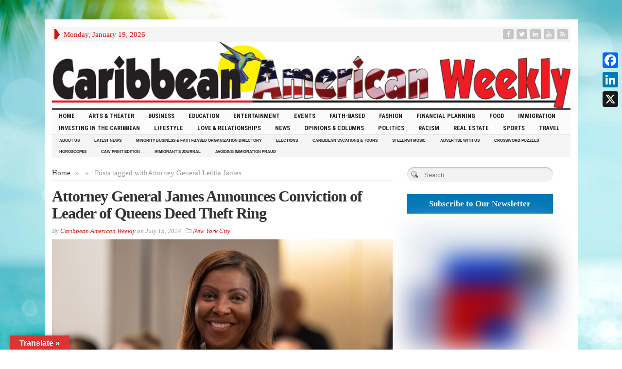

--- FILE ---
content_type: text/html; charset=UTF-8
request_url: https://caribbeanamericanweekly.com/tag/attorney-general-letitia-james/
body_size: 60730
content:
<!DOCTYPE html>
<html lang="en" class="no-js">
<head>

	<meta charset="UTF-8">
	<meta name="viewport" content="width=device-width, initial-scale=1">
	<link rel="profile" href="https://gmpg.org/xfn/11">
		
	<style id="tb_inline_styles" data-no-optimize="1">.tb_animation_on{overflow-x:hidden}.themify_builder .wow{visibility:hidden;animation-fill-mode:both}[data-tf-animation]{will-change:transform,opacity,visibility}.themify_builder .tf_lax_done{transition-duration:.8s;transition-timing-function:cubic-bezier(.165,.84,.44,1)}[data-sticky-active].tb_sticky_scroll_active{z-index:1}[data-sticky-active].tb_sticky_scroll_active .hide-on-stick{display:none}@media(min-width:1281px){.hide-desktop{width:0!important;height:0!important;padding:0!important;visibility:hidden!important;margin:0!important;display:table-column!important;background:0!important;content-visibility:hidden;overflow:hidden!important}}@media(min-width:769px) and (max-width:1280px){.hide-tablet_landscape{width:0!important;height:0!important;padding:0!important;visibility:hidden!important;margin:0!important;display:table-column!important;background:0!important;content-visibility:hidden;overflow:hidden!important}}@media(min-width:681px) and (max-width:768px){.hide-tablet{width:0!important;height:0!important;padding:0!important;visibility:hidden!important;margin:0!important;display:table-column!important;background:0!important;content-visibility:hidden;overflow:hidden!important}}@media(max-width:680px){.hide-mobile{width:0!important;height:0!important;padding:0!important;visibility:hidden!important;margin:0!important;display:table-column!important;background:0!important;content-visibility:hidden;overflow:hidden!important}}div.row_inner,div.module_subrow{--gutter:3.2%;--narrow:1.6%;--none:0%;}@media(max-width:768px){div.module-gallery-grid{--galn:var(--galt)}}@media(max-width:680px){
                .themify_map.tf_map_loaded{width:100%!important}
                .ui.builder_button,.ui.nav li a{padding:.525em 1.15em}
                .fullheight>.row_inner:not(.tb_col_count_1){min-height:0}
                div.module-gallery-grid{--galn:var(--galm);gap:8px}
            }</style><noscript><style>.themify_builder .wow,.wow .tf_lazy{visibility:visible!important}</style></noscript>            <style id="tf_lazy_style" data-no-optimize="1">
                .tf_svg_lazy{
                    content-visibility:auto;
                    background-size:100% 25%!important;
                    background-repeat:no-repeat!important;
                    background-position:0 0, 0 33.4%,0 66.6%,0 100%!important;
                    transition:filter .3s linear!important;
                    filter:blur(25px)!important;                    transform:translateZ(0)
                }
                .tf_svg_lazy_loaded{
                    filter:blur(0)!important
                }
                [data-lazy]:is(.module,.module_row:not(.tb_first)),.module[data-lazy] .ui,.module_row[data-lazy]:not(.tb_first):is(>.row_inner,.module_column[data-lazy],.module_subrow[data-lazy]){
                    background-image:none!important
                }
            </style>
            <noscript>
                <style>
                    .tf_svg_lazy{
                        display:none!important
                    }
                </style>
            </noscript>
                    <style id="tf_lazy_common" data-no-optimize="1">
                                    :where(.tf_in_flx,.tf_flx){display:inline-flex;flex-wrap:wrap;place-items:center}
            .tf_fa,:is(em,i) tf-lottie{display:inline-block;vertical-align:middle}:is(em,i) tf-lottie{width:1.5em;height:1.5em}.tf_fa{width:1em;height:1em;stroke-width:0;stroke:currentColor;overflow:visible;fill:currentColor;pointer-events:none;text-rendering:optimizeSpeed;buffered-rendering:static}#tf_svg symbol{overflow:visible}:where(.tf_lazy){position:relative;visibility:visible;display:block;opacity:.3}.wow .tf_lazy:not(.tf_swiper-slide){visibility:hidden;opacity:1}div.tf_audio_lazy audio{visibility:hidden;height:0;display:inline}.mejs-container{visibility:visible}.tf_iframe_lazy{transition:opacity .3s ease-in-out;min-height:10px}:where(.tf_flx),.tf_swiper-wrapper{display:flex}.tf_swiper-slide{flex-shrink:0;opacity:0;width:100%;height:100%}.tf_swiper-wrapper>br,.tf_lazy.tf_swiper-wrapper .tf_lazy:after,.tf_lazy.tf_swiper-wrapper .tf_lazy:before{display:none}.tf_lazy:after,.tf_lazy:before{content:'';display:inline-block;position:absolute;width:10px!important;height:10px!important;margin:0 3px;top:50%!important;inset-inline:auto 50%!important;border-radius:100%;background-color:currentColor;visibility:visible;animation:tf-hrz-loader infinite .75s cubic-bezier(.2,.68,.18,1.08)}.tf_lazy:after{width:6px!important;height:6px!important;inset-inline:50% auto!important;margin-top:3px;animation-delay:-.4s}@keyframes tf-hrz-loader{0%,100%{transform:scale(1);opacity:1}50%{transform:scale(.1);opacity:.6}}.tf_lazy_lightbox{position:fixed;background:rgba(11,11,11,.8);color:#ccc;top:0;left:0;display:flex;align-items:center;justify-content:center;z-index:999}.tf_lazy_lightbox .tf_lazy:after,.tf_lazy_lightbox .tf_lazy:before{background:#fff}.tf_vd_lazy,tf-lottie{display:flex;flex-wrap:wrap}tf-lottie{aspect-ratio:1.777}.tf_w.tf_vd_lazy video{width:100%;height:auto;position:static;object-fit:cover}
        </style>
        <title>Attorney General Letitia James &#8211; Caribbean American Weekly Newspaper</title>
<meta name='robots' content='max-image-preview:large' />
<link rel="alternate" type="application/rss+xml" title="Caribbean American Weekly Newspaper &raquo; Feed" href="https://caribbeanamericanweekly.com/feed/" />
<link rel="alternate" type="application/rss+xml" title="Caribbean American Weekly Newspaper &raquo; Comments Feed" href="https://caribbeanamericanweekly.com/comments/feed/" />
<link rel="alternate" type="application/rss+xml" title="Caribbean American Weekly Newspaper &raquo; Attorney General Letitia James Tag Feed" href="https://caribbeanamericanweekly.com/tag/attorney-general-letitia-james/feed/" />
<style id='wp-img-auto-sizes-contain-inline-css' type='text/css'>
img:is([sizes=auto i],[sizes^="auto," i]){contain-intrinsic-size:3000px 1500px}
/*# sourceURL=wp-img-auto-sizes-contain-inline-css */
</style>
<style id='wp-emoji-styles-inline-css' type='text/css'>

	img.wp-smiley, img.emoji {
		display: inline !important;
		border: none !important;
		box-shadow: none !important;
		height: 1em !important;
		width: 1em !important;
		margin: 0 0.07em !important;
		vertical-align: -0.1em !important;
		background: none !important;
		padding: 0 !important;
	}
/*# sourceURL=wp-emoji-styles-inline-css */
</style>
<style id='classic-theme-styles-inline-css' type='text/css'>
/**
 * These rules are needed for backwards compatibility.
 * They should match the button element rules in the base theme.json file.
 */
.wp-block-button__link {
	color: #ffffff;
	background-color: #32373c;
	border-radius: 9999px; /* 100% causes an oval, but any explicit but really high value retains the pill shape. */

	/* This needs a low specificity so it won't override the rules from the button element if defined in theme.json. */
	box-shadow: none;
	text-decoration: none;

	/* The extra 2px are added to size solids the same as the outline versions.*/
	padding: calc(0.667em + 2px) calc(1.333em + 2px);

	font-size: 1.125em;
}

.wp-block-file__button {
	background: #32373c;
	color: #ffffff;
	text-decoration: none;
}

/*# sourceURL=/wp-includes/css/classic-themes.css */
</style>
<link rel="preload" href="https://caribbeanamericanweekly.com/wp-content/plugins/facebook-pagelike-widget/assets/css/style.css?ver=1.0.0" as="style"><link rel='stylesheet' id='fb-widget-frontend-style-css' href='https://caribbeanamericanweekly.com/wp-content/plugins/facebook-pagelike-widget/assets/css/style.css?ver=1.0.0' type='text/css' media='all' />
<link rel="preload" href="https://caribbeanamericanweekly.com/wp-content/plugins/gabfire-widget-pack/css/style.css?ver=6.9" as="style"><link rel='stylesheet' id='gabfire-widget-css-css' href='https://caribbeanamericanweekly.com/wp-content/plugins/gabfire-widget-pack/css/style.css?ver=6.9' type='text/css' media='all' />
<link rel="preload" href="https://caribbeanamericanweekly.com/wp-content/plugins/google-language-translator/css/style.css?ver=6.0.20" as="style"><link rel='stylesheet' id='google-language-translator-css' href='https://caribbeanamericanweekly.com/wp-content/plugins/google-language-translator/css/style.css?ver=6.0.20' type='text/css' media='' />
<link rel="preload" href="https://caribbeanamericanweekly.com/wp-content/plugins/google-language-translator/css/toolbar.css?ver=6.0.20" as="style"><link rel='stylesheet' id='glt-toolbar-styles-css' href='https://caribbeanamericanweekly.com/wp-content/plugins/google-language-translator/css/toolbar.css?ver=6.0.20' type='text/css' media='' />
<link rel="preload" href="https://caribbeanamericanweekly.com/wp-content/plugins/ultimate-post-list/public/css/ultimate-post-list-public.css?ver=5.2.7.1" as="style"><link rel='stylesheet' id='ultimate-post-list-public-style-css' href='https://caribbeanamericanweekly.com/wp-content/plugins/ultimate-post-list/public/css/ultimate-post-list-public.css?ver=5.2.7.1' type='text/css' media='all' />
<link rel="preload" href="https://caribbeanamericanweekly.com/wp-content/plugins/custom-facebook-feed/assets/css/cff-style.min.css?ver=4.3.4" as="style"><link rel='stylesheet' id='cff-css' href='https://caribbeanamericanweekly.com/wp-content/plugins/custom-facebook-feed/assets/css/cff-style.min.css?ver=4.3.4' type='text/css' media='all' />
<link rel="preload" href="https://maxcdn.bootstrapcdn.com/font-awesome/4.7.0/css/font-awesome.min.css?ver=6.9" as="style"><link rel='stylesheet' id='sb-font-awesome-css' href='https://maxcdn.bootstrapcdn.com/font-awesome/4.7.0/css/font-awesome.min.css?ver=6.9' type='text/css' media='all' />
<link rel="preload" href="https://caribbeanamericanweekly.com/wp-content/themes/advanced-newspaper/style.css?ver=6.9" as="style"><link rel='stylesheet' id='gabfire-style-css' href='https://caribbeanamericanweekly.com/wp-content/themes/advanced-newspaper/style.css?ver=6.9' type='text/css' media='all' />
<link rel="preload" href="https://fonts.googleapis.com/css?family=Droid+Sans%3A700%7COpen+Sans%3A400%2C700%7CRoboto+Condensed%3A400%2C700&#038;subset=latin-ext&#038;ver=6.9" as="style"><link rel='stylesheet' id='custom-style-css' href='https://fonts.googleapis.com/css?family=Droid+Sans%3A700%7COpen+Sans%3A400%2C700%7CRoboto+Condensed%3A400%2C700&#038;subset=latin-ext&#038;ver=6.9' type='text/css' media='all' />
<link rel="preload" href="https://caribbeanamericanweekly.com/wp-content/plugins/add-to-any/addtoany.min.css?ver=1.16" as="style"><link rel='stylesheet' id='addtoany-css' href='https://caribbeanamericanweekly.com/wp-content/plugins/add-to-any/addtoany.min.css?ver=1.16' type='text/css' media='all' />
<style id='addtoany-inline-css' type='text/css'>
@media screen and (max-width:320px){
.a2a_floating_style.a2a_vertical_style{display:none;}
}
/*# sourceURL=addtoany-inline-css */
</style>
<link rel="preload" href="https://caribbeanamericanweekly.com/wp-content/plugins/booking/vendors/_custom/bootstrap-css/css/bootstrap.css?ver=10.14.13" as="style"><link rel='stylesheet' id='wpdevelop-bts-css' href='https://caribbeanamericanweekly.com/wp-content/plugins/booking/vendors/_custom/bootstrap-css/css/bootstrap.css?ver=10.14.13' type='text/css' media='all' />
<link rel="preload" href="https://caribbeanamericanweekly.com/wp-content/plugins/booking/vendors/_custom/bootstrap-css/css/bootstrap-theme.css?ver=10.14.13" as="style"><link rel='stylesheet' id='wpdevelop-bts-theme-css' href='https://caribbeanamericanweekly.com/wp-content/plugins/booking/vendors/_custom/bootstrap-css/css/bootstrap-theme.css?ver=10.14.13' type='text/css' media='all' />
<link rel="preload" href="https://caribbeanamericanweekly.com/wp-content/plugins/booking/vendors/_custom/tippy.js/themes/wpbc-tippy-popover.css?ver=10.14.13" as="style"><link rel='stylesheet' id='wpbc-tippy-popover-css' href='https://caribbeanamericanweekly.com/wp-content/plugins/booking/vendors/_custom/tippy.js/themes/wpbc-tippy-popover.css?ver=10.14.13' type='text/css' media='all' />
<link rel="preload" href="https://caribbeanamericanweekly.com/wp-content/plugins/booking/vendors/_custom/tippy.js/themes/wpbc-tippy-times.css?ver=10.14.13" as="style"><link rel='stylesheet' id='wpbc-tippy-times-css' href='https://caribbeanamericanweekly.com/wp-content/plugins/booking/vendors/_custom/tippy.js/themes/wpbc-tippy-times.css?ver=10.14.13' type='text/css' media='all' />
<link rel="preload" href="https://caribbeanamericanweekly.com/wp-content/plugins/booking/vendors/_custom/material-design-icons/material-design-icons.css?ver=10.14.13" as="style"><link rel='stylesheet' id='wpbc-material-design-icons-css' href='https://caribbeanamericanweekly.com/wp-content/plugins/booking/vendors/_custom/material-design-icons/material-design-icons.css?ver=10.14.13' type='text/css' media='all' />
<link rel="preload" href="https://caribbeanamericanweekly.com/wp-content/plugins/booking/css/wpbc_ui_both.css?ver=10.14.13" as="style"><link rel='stylesheet' id='wpbc-ui-both-css' href='https://caribbeanamericanweekly.com/wp-content/plugins/booking/css/wpbc_ui_both.css?ver=10.14.13' type='text/css' media='all' />
<link rel="preload" href="https://caribbeanamericanweekly.com/wp-content/plugins/booking/css/wpbc_time-selector.css?ver=10.14.13" as="style"><link rel='stylesheet' id='wpbc-time_picker-css' href='https://caribbeanamericanweekly.com/wp-content/plugins/booking/css/wpbc_time-selector.css?ver=10.14.13' type='text/css' media='all' />
<link rel="preload" href="https://caribbeanamericanweekly.com/wp-content/plugins/booking/css/time_picker_skins/grey.css?ver=10.14.13" as="style"><link rel='stylesheet' id='wpbc-time_picker-skin-css' href='https://caribbeanamericanweekly.com/wp-content/plugins/booking/css/time_picker_skins/grey.css?ver=10.14.13' type='text/css' media='all' />
<link rel="preload" href="https://caribbeanamericanweekly.com/wp-content/plugins/booking/css/client.css?ver=10.14.13" as="style"><link rel='stylesheet' id='wpbc-client-pages-css' href='https://caribbeanamericanweekly.com/wp-content/plugins/booking/css/client.css?ver=10.14.13' type='text/css' media='all' />
<link rel="preload" href="https://caribbeanamericanweekly.com/wp-content/plugins/booking/_dist/all/_out/wpbc_all_client.css?ver=10.14.13" as="style"><link rel='stylesheet' id='wpbc-all-client-css' href='https://caribbeanamericanweekly.com/wp-content/plugins/booking/_dist/all/_out/wpbc_all_client.css?ver=10.14.13' type='text/css' media='all' />
<link rel="preload" href="https://caribbeanamericanweekly.com/wp-content/plugins/booking/css/calendar.css?ver=10.14.13" as="style"><link rel='stylesheet' id='wpbc-calendar-css' href='https://caribbeanamericanweekly.com/wp-content/plugins/booking/css/calendar.css?ver=10.14.13' type='text/css' media='all' />
<link rel="preload" href="https://caribbeanamericanweekly.com/wp-content/plugins/booking/css/skins/premium-marine.css?ver=10.14.13" as="style"><link rel='stylesheet' id='wpbc-calendar-skin-css' href='https://caribbeanamericanweekly.com/wp-content/plugins/booking/css/skins/premium-marine.css?ver=10.14.13' type='text/css' media='all' />
<link rel="preload" href="https://caribbeanamericanweekly.com/wp-content/plugins/booking/core/timeline/v2/_out/timeline_v2.1.css?ver=10.14.13" as="style"><link rel='stylesheet' id='wpbc-flex-timeline-css' href='https://caribbeanamericanweekly.com/wp-content/plugins/booking/core/timeline/v2/_out/timeline_v2.1.css?ver=10.14.13' type='text/css' media='all' />
<script data-cfasync="false" type="text/javascript" src="https://caribbeanamericanweekly.com/wp-includes/js/jquery/jquery.js?ver=3.7.1" id="jquery-core-js"></script>
<script data-cfasync="false" type="text/javascript" src="https://caribbeanamericanweekly.com/wp-includes/js/jquery/jquery-migrate.js?ver=3.4.1" id="jquery-migrate-js"></script>
<script type="text/javascript" id="addtoany-core-js-before">
/* <![CDATA[ */
window.a2a_config=window.a2a_config||{};a2a_config.callbacks=[];a2a_config.overlays=[];a2a_config.templates={};

//# sourceURL=addtoany-core-js-before
/* ]]> */
</script>
<script type="text/javascript" defer src="https://static.addtoany.com/menu/page.js" id="addtoany-core-js"></script>
<script type="text/javascript" defer src="https://caribbeanamericanweekly.com/wp-content/plugins/add-to-any/addtoany.min.js?ver=1.1" id="addtoany-jquery-js"></script>
<script type="text/javascript" src="https://caribbeanamericanweekly.com/wp-content/plugins/sticky-menu-or-anything-on-scroll/assets/js/jq-sticky-anything.min.js?ver=2.1.1" id="stickyAnythingLib-js"></script>
<script type="text/javascript" id="ultimate-post-list-js-extra">
/* <![CDATA[ */
var upl_vars = {"upl_nonce":"e9302f54ac","ajaxurl":"https://caribbeanamericanweekly.com/wp-admin/admin-ajax.php"};
//# sourceURL=ultimate-post-list-js-extra
/* ]]> */
</script>
<script type="text/javascript" src="https://caribbeanamericanweekly.com/wp-content/plugins/ultimate-post-list/public/js/ultimate-post-list-public.min.js?ver=5.2.7.1" id="ultimate-post-list-js"></script>
<script type="text/javascript" src="https://caribbeanamericanweekly.com/wp-content/themes/advanced-newspaper/inc/js/jquery.cycle2.min.js?ver=6.9" id="cycle2-js"></script>
<script type="text/javascript" src="https://caribbeanamericanweekly.com/wp-content/themes/advanced-newspaper/inc/js/theia-sticky-sidebar.js?ver=6.9" id="theia-sticky-sidebar-js"></script>
<script type="text/javascript" src="https://caribbeanamericanweekly.com/wp-content/themes/advanced-newspaper/inc/js/owl.carousel.min.js?ver=6.9" id="owl-carousel-js"></script>
<script type="text/javascript" src="https://caribbeanamericanweekly.com/wp-content/themes/advanced-newspaper/framework/bootstrap/js/bootstrap.min.js?ver=6.9" id="bootstrap-js"></script>
<script type="text/javascript" src="https://caribbeanamericanweekly.com/wp-content/themes/advanced-newspaper/inc/js/responsive-menu.js?ver=6.9" id="responsive-menu-js"></script>

<!-- Google tag (gtag.js) snippet added by Site Kit -->
<!-- Google Analytics snippet added by Site Kit -->
<script type="text/javascript" src="https://www.googletagmanager.com/gtag/js?id=GT-PJ7PHPH" id="google_gtagjs-js" async></script>
<script type="text/javascript" id="google_gtagjs-js-after">
/* <![CDATA[ */
window.dataLayer = window.dataLayer || [];function gtag(){dataLayer.push(arguments);}
gtag("set","linker",{"domains":["caribbeanamericanweekly.com"]});
gtag("js", new Date());
gtag("set", "developer_id.dZTNiMT", true);
gtag("config", "GT-PJ7PHPH");
//# sourceURL=google_gtagjs-js-after
/* ]]> */
</script>
<link rel="https://api.w.org/" href="https://caribbeanamericanweekly.com/wp-json/" /><link rel="alternate" title="JSON" type="application/json" href="https://caribbeanamericanweekly.com/wp-json/wp/v2/tags/1935" /><link rel="EditURI" type="application/rsd+xml" title="RSD" href="https://caribbeanamericanweekly.com/xmlrpc.php?rsd" />
<meta name="generator" content="WordPress 6.9" />

<!-- This site is using AdRotate v5.17.1 to display their advertisements - https://ajdg.solutions/ -->
<!-- AdRotate CSS -->
<style type="text/css" media="screen">
	.g { margin:0px; padding:0px; overflow:hidden; line-height:1; zoom:1; }
	.g img { height:auto; }
	.g-col { position:relative; float:left; }
	.g-col:first-child { margin-left: 0; }
	.g-col:last-child { margin-right: 0; }
	.g-1 { margin:0px;  width:100%; max-width:728px; height:100%; max-height:90px; }
	.g-2 { margin:0px;  width:100%; max-width:300px; height:100%; max-height:600px; }
	.g-3 { margin:0px;  width:100%; max-width:970px; height:100%; max-height:250px; }
	.g-5 {  margin: 0 auto; }
	.g-7 {  margin: 0 auto; }
	.g-9 { width:100%; max-width:320px; height:100%; max-height:50px; margin: 0 auto; }
	.g-10 { margin:0px;  width:100%; max-width:970px; height:100%; max-height:90px; }
	.g-11 {  margin: 0 auto; }
	@media only screen and (max-width: 480px) {
		.g-col, .g-dyn, .g-single { width:100%; margin-left:0; margin-right:0; }
	}
</style>
<!-- /AdRotate CSS -->

<style>p.hello{font-size:12px;color:darkgray;}#google_language_translator,#flags{text-align:left;}#google_language_translator{clear:both;}#flags{width:165px;}#flags a{display:inline-block;margin-right:2px;}#google_language_translator{width:auto!important;}div.skiptranslate.goog-te-gadget{display:inline!important;}.goog-tooltip{display: none!important;}.goog-tooltip:hover{display: none!important;}.goog-text-highlight{background-color:transparent!important;border:none!important;box-shadow:none!important;}#google_language_translator select.goog-te-combo{color:#32373c;}#google_language_translator{color:transparent;}body{top:0px!important;}#goog-gt-{display:none!important;}font font{background-color:transparent!important;box-shadow:none!important;position:initial!important;}#glt-translate-trigger{left:20px;right:auto;}#glt-translate-trigger > span{color:#ffffff;}#glt-translate-trigger{background:#dd3333;}.goog-te-gadget .goog-te-combo{width:100%;}</style><meta name="generator" content="Site Kit by Google 1.170.0" /><link rel="shortcut icon" href="https://caribbeanamericanweekly.com/wp-content/uploads/2018/08/CAW-logo-NEW.jpg"/>
			<script type='text/javascript'>
			(function($) {
				$(document).ready(function() { 
					$(".children").parent("li").addClass("has-child-menu");
					$(".sub-menu").parent("li").addClass("has-child-menu");
					$(".drop").parent("li").addClass("has-child-menu");
					
					$('.fadeimage').hover(
						function() {$(this).stop().animate({ opacity: 0.5 }, 800);},
						function() {$(this).stop().animate({ opacity: 1.0 }, 800);}
					);
					
					$('.mastheadnav li ul,.mainnav li ul,.subnav li ul,.mastheadnav li ul,.mainnav li ul').hide().removeClass('fallback');
					$('.mastheadnav > li,.mainnav > li,.subnav > li,.mainnav > li').hover(
						function () {
							$('ul', this).stop().slideDown(250);
						},
						function () {
							$('ul', this).stop().slideUp(250);
						}
					);

					$('[data-toggle="tooltip"]').tooltip({
						'placement': 'top'
					});	

					$('.sidebar-wrapper, .post-wrapper')
					.theiaStickySidebar({
						additionalMarginTop: 30,
						additionalMarginBottom: 30
					});
				
					/* InnerPage Slider */
					var innerslider = $(".carousel-gallery");
					innerslider.owlCarousel({
					  autoPlay: 999999,
					  pagination:true,
					  singleItem : true,
					  autoHeight : true,
					  mouseDrag: false,
					  touchDrag: false					  
					});	
					$(".carousel-gallery-next").click(function(){
						innerslider.trigger('owl.next');
					});
					$(".carousel-gallery-prev").click(function(){
						innerslider.trigger('owl.prev');
					});
					
					/* InnerPage Slider */
					var owl4 = $(".carousel-four");
					owl4.owlCarousel({
					  autoPlay: 999999,
					  pagination:true,
					  singleItem : true,
					  autoHeight : true,
					  mouseDrag: false,
					  touchDrag: false					  
					});	
					$(".carousel-four-next").click(function(){
						owl4.trigger('owl.next');
					});
					$(".carousel-four-prev").click(function(){
						owl4.trigger('owl.prev');
					});						
					
					// Responsive Menu (TinyNav)
					$(".responsive_menu").tinyNav({
						active: 'current_page_item', // Set the "active" class for default menu
						label: ''
					});
					$(".tinynav").selectbox();			
					
					$('a[href="#top"]').click(function(){
						$('html, body').animate({scrollTop:0}, 'slow');
						return false;
					});
					$('.modal').on('shown.bs.modal', function() {
					  $(this).find('[autofocus]').focus();
					});					
				});
			})(jQuery);
			</script>
		
<!-- Google AdSense meta tags added by Site Kit -->
<meta name="google-adsense-platform-account" content="ca-host-pub-2644536267352236">
<meta name="google-adsense-platform-domain" content="sitekit.withgoogle.com">
<!-- End Google AdSense meta tags added by Site Kit -->
<style type="text/css" id="custom-background-css">
body.custom-background { background-color: #ffffff; background-image: url("https://caribbeanamericanweekly.com/wp-content/uploads/2023/10/background.webp"); background-position: left top; background-size: cover; background-repeat: no-repeat; background-attachment: fixed; }
</style>
	<link rel="icon" href="https://caribbeanamericanweekly.com/wp-content/uploads/2024/04/cropped-CAW-logo-FavIcon-32x32.jpg" sizes="32x32" />
<link rel="icon" href="https://caribbeanamericanweekly.com/wp-content/uploads/2024/04/cropped-CAW-logo-FavIcon-192x192.jpg" sizes="192x192" />
<link rel="apple-touch-icon" href="https://caribbeanamericanweekly.com/wp-content/uploads/2024/04/cropped-CAW-logo-FavIcon-180x180.jpg" />
<meta name="msapplication-TileImage" content="https://caribbeanamericanweekly.com/wp-content/uploads/2024/04/cropped-CAW-logo-FavIcon-270x270.jpg" />
<link rel="preload" href="https://caribbeanamericanweekly.com/wp-content/uploads/2025/01/CAW-logo-NEW-1.jpg" as="image" fetchpriority="high"><link rel="preload" fetchpriority="high" href="https://caribbeanamericanweekly.com/wp-content/uploads/themify-concate/1311143633/themify-3161421367.css" as="style"><link fetchpriority="high" id="themify_concate-css" rel="stylesheet" href="https://caribbeanamericanweekly.com/wp-content/uploads/themify-concate/1311143633/themify-3161421367.css"><link rel="dns-prefetch" href="https://fonts.gstatic.com"><link rel="preconnect" href="https://www.google-analytics.com">		<style type="text/css" id="wp-custom-css">
			/*WPPS-103191*/

#header {
  margin: 0px !important;
  width: -webkit-fill-available !important;
}
#header > div.logo.logo-banner.pull-left > h1 {
  margin-top:0px !important;
}

#cff-visual-header-364833096870840 > div.cff-header-hero > img {
	margin-left:0px !important;
}
#cff > div > div.cff-likebox.cff-bottom {
	visibility:hidden !important;
}

/*end WPPS-103191*/		</style>
		<style id="yellow-pencil">
/*
	The following CSS codes are created by the YellowPencil plugin.
	https://yellowpencil.waspthemes.com/
*/
li.pull-right.gab_headersearch{display: none !important;}.subnav li a{font-size: 8px !important;}h2.std-heading-text{font-size: 20px !important;}.upl-list .upl-post-title a{font-weight:600;font-size:16px;}.mainnav li a{font-size:12.5px !important;}.footercats ul ul{display:none;}
</style><style type="text/css" media="screen"></style>	<script async src="https://pagead2.googlesyndication.com/pagead/js/adsbygoogle.js?client=ca-pub-4285567890880963"
     crossorigin="anonymous"></script>

<style id='global-styles-inline-css' type='text/css'>
:root{--wp--preset--aspect-ratio--square: 1;--wp--preset--aspect-ratio--4-3: 4/3;--wp--preset--aspect-ratio--3-4: 3/4;--wp--preset--aspect-ratio--3-2: 3/2;--wp--preset--aspect-ratio--2-3: 2/3;--wp--preset--aspect-ratio--16-9: 16/9;--wp--preset--aspect-ratio--9-16: 9/16;--wp--preset--color--black: #000000;--wp--preset--color--cyan-bluish-gray: #abb8c3;--wp--preset--color--white: #ffffff;--wp--preset--color--pale-pink: #f78da7;--wp--preset--color--vivid-red: #cf2e2e;--wp--preset--color--luminous-vivid-orange: #ff6900;--wp--preset--color--luminous-vivid-amber: #fcb900;--wp--preset--color--light-green-cyan: #7bdcb5;--wp--preset--color--vivid-green-cyan: #00d084;--wp--preset--color--pale-cyan-blue: #8ed1fc;--wp--preset--color--vivid-cyan-blue: #0693e3;--wp--preset--color--vivid-purple: #9b51e0;--wp--preset--gradient--vivid-cyan-blue-to-vivid-purple: linear-gradient(135deg,rgb(6,147,227) 0%,rgb(155,81,224) 100%);--wp--preset--gradient--light-green-cyan-to-vivid-green-cyan: linear-gradient(135deg,rgb(122,220,180) 0%,rgb(0,208,130) 100%);--wp--preset--gradient--luminous-vivid-amber-to-luminous-vivid-orange: linear-gradient(135deg,rgb(252,185,0) 0%,rgb(255,105,0) 100%);--wp--preset--gradient--luminous-vivid-orange-to-vivid-red: linear-gradient(135deg,rgb(255,105,0) 0%,rgb(207,46,46) 100%);--wp--preset--gradient--very-light-gray-to-cyan-bluish-gray: linear-gradient(135deg,rgb(238,238,238) 0%,rgb(169,184,195) 100%);--wp--preset--gradient--cool-to-warm-spectrum: linear-gradient(135deg,rgb(74,234,220) 0%,rgb(151,120,209) 20%,rgb(207,42,186) 40%,rgb(238,44,130) 60%,rgb(251,105,98) 80%,rgb(254,248,76) 100%);--wp--preset--gradient--blush-light-purple: linear-gradient(135deg,rgb(255,206,236) 0%,rgb(152,150,240) 100%);--wp--preset--gradient--blush-bordeaux: linear-gradient(135deg,rgb(254,205,165) 0%,rgb(254,45,45) 50%,rgb(107,0,62) 100%);--wp--preset--gradient--luminous-dusk: linear-gradient(135deg,rgb(255,203,112) 0%,rgb(199,81,192) 50%,rgb(65,88,208) 100%);--wp--preset--gradient--pale-ocean: linear-gradient(135deg,rgb(255,245,203) 0%,rgb(182,227,212) 50%,rgb(51,167,181) 100%);--wp--preset--gradient--electric-grass: linear-gradient(135deg,rgb(202,248,128) 0%,rgb(113,206,126) 100%);--wp--preset--gradient--midnight: linear-gradient(135deg,rgb(2,3,129) 0%,rgb(40,116,252) 100%);--wp--preset--font-size--small: 13px;--wp--preset--font-size--medium: 20px;--wp--preset--font-size--large: 36px;--wp--preset--font-size--x-large: 42px;--wp--preset--spacing--20: 0.44rem;--wp--preset--spacing--30: 0.67rem;--wp--preset--spacing--40: 1rem;--wp--preset--spacing--50: 1.5rem;--wp--preset--spacing--60: 2.25rem;--wp--preset--spacing--70: 3.38rem;--wp--preset--spacing--80: 5.06rem;--wp--preset--shadow--natural: 6px 6px 9px rgba(0, 0, 0, 0.2);--wp--preset--shadow--deep: 12px 12px 50px rgba(0, 0, 0, 0.4);--wp--preset--shadow--sharp: 6px 6px 0px rgba(0, 0, 0, 0.2);--wp--preset--shadow--outlined: 6px 6px 0px -3px rgb(255, 255, 255), 6px 6px rgb(0, 0, 0);--wp--preset--shadow--crisp: 6px 6px 0px rgb(0, 0, 0);}:where(.is-layout-flex){gap: 0.5em;}:where(.is-layout-grid){gap: 0.5em;}body .is-layout-flex{display: flex;}.is-layout-flex{flex-wrap: wrap;align-items: center;}.is-layout-flex > :is(*, div){margin: 0;}body .is-layout-grid{display: grid;}.is-layout-grid > :is(*, div){margin: 0;}:where(.wp-block-columns.is-layout-flex){gap: 2em;}:where(.wp-block-columns.is-layout-grid){gap: 2em;}:where(.wp-block-post-template.is-layout-flex){gap: 1.25em;}:where(.wp-block-post-template.is-layout-grid){gap: 1.25em;}.has-black-color{color: var(--wp--preset--color--black) !important;}.has-cyan-bluish-gray-color{color: var(--wp--preset--color--cyan-bluish-gray) !important;}.has-white-color{color: var(--wp--preset--color--white) !important;}.has-pale-pink-color{color: var(--wp--preset--color--pale-pink) !important;}.has-vivid-red-color{color: var(--wp--preset--color--vivid-red) !important;}.has-luminous-vivid-orange-color{color: var(--wp--preset--color--luminous-vivid-orange) !important;}.has-luminous-vivid-amber-color{color: var(--wp--preset--color--luminous-vivid-amber) !important;}.has-light-green-cyan-color{color: var(--wp--preset--color--light-green-cyan) !important;}.has-vivid-green-cyan-color{color: var(--wp--preset--color--vivid-green-cyan) !important;}.has-pale-cyan-blue-color{color: var(--wp--preset--color--pale-cyan-blue) !important;}.has-vivid-cyan-blue-color{color: var(--wp--preset--color--vivid-cyan-blue) !important;}.has-vivid-purple-color{color: var(--wp--preset--color--vivid-purple) !important;}.has-black-background-color{background-color: var(--wp--preset--color--black) !important;}.has-cyan-bluish-gray-background-color{background-color: var(--wp--preset--color--cyan-bluish-gray) !important;}.has-white-background-color{background-color: var(--wp--preset--color--white) !important;}.has-pale-pink-background-color{background-color: var(--wp--preset--color--pale-pink) !important;}.has-vivid-red-background-color{background-color: var(--wp--preset--color--vivid-red) !important;}.has-luminous-vivid-orange-background-color{background-color: var(--wp--preset--color--luminous-vivid-orange) !important;}.has-luminous-vivid-amber-background-color{background-color: var(--wp--preset--color--luminous-vivid-amber) !important;}.has-light-green-cyan-background-color{background-color: var(--wp--preset--color--light-green-cyan) !important;}.has-vivid-green-cyan-background-color{background-color: var(--wp--preset--color--vivid-green-cyan) !important;}.has-pale-cyan-blue-background-color{background-color: var(--wp--preset--color--pale-cyan-blue) !important;}.has-vivid-cyan-blue-background-color{background-color: var(--wp--preset--color--vivid-cyan-blue) !important;}.has-vivid-purple-background-color{background-color: var(--wp--preset--color--vivid-purple) !important;}.has-black-border-color{border-color: var(--wp--preset--color--black) !important;}.has-cyan-bluish-gray-border-color{border-color: var(--wp--preset--color--cyan-bluish-gray) !important;}.has-white-border-color{border-color: var(--wp--preset--color--white) !important;}.has-pale-pink-border-color{border-color: var(--wp--preset--color--pale-pink) !important;}.has-vivid-red-border-color{border-color: var(--wp--preset--color--vivid-red) !important;}.has-luminous-vivid-orange-border-color{border-color: var(--wp--preset--color--luminous-vivid-orange) !important;}.has-luminous-vivid-amber-border-color{border-color: var(--wp--preset--color--luminous-vivid-amber) !important;}.has-light-green-cyan-border-color{border-color: var(--wp--preset--color--light-green-cyan) !important;}.has-vivid-green-cyan-border-color{border-color: var(--wp--preset--color--vivid-green-cyan) !important;}.has-pale-cyan-blue-border-color{border-color: var(--wp--preset--color--pale-cyan-blue) !important;}.has-vivid-cyan-blue-border-color{border-color: var(--wp--preset--color--vivid-cyan-blue) !important;}.has-vivid-purple-border-color{border-color: var(--wp--preset--color--vivid-purple) !important;}.has-vivid-cyan-blue-to-vivid-purple-gradient-background{background: var(--wp--preset--gradient--vivid-cyan-blue-to-vivid-purple) !important;}.has-light-green-cyan-to-vivid-green-cyan-gradient-background{background: var(--wp--preset--gradient--light-green-cyan-to-vivid-green-cyan) !important;}.has-luminous-vivid-amber-to-luminous-vivid-orange-gradient-background{background: var(--wp--preset--gradient--luminous-vivid-amber-to-luminous-vivid-orange) !important;}.has-luminous-vivid-orange-to-vivid-red-gradient-background{background: var(--wp--preset--gradient--luminous-vivid-orange-to-vivid-red) !important;}.has-very-light-gray-to-cyan-bluish-gray-gradient-background{background: var(--wp--preset--gradient--very-light-gray-to-cyan-bluish-gray) !important;}.has-cool-to-warm-spectrum-gradient-background{background: var(--wp--preset--gradient--cool-to-warm-spectrum) !important;}.has-blush-light-purple-gradient-background{background: var(--wp--preset--gradient--blush-light-purple) !important;}.has-blush-bordeaux-gradient-background{background: var(--wp--preset--gradient--blush-bordeaux) !important;}.has-luminous-dusk-gradient-background{background: var(--wp--preset--gradient--luminous-dusk) !important;}.has-pale-ocean-gradient-background{background: var(--wp--preset--gradient--pale-ocean) !important;}.has-electric-grass-gradient-background{background: var(--wp--preset--gradient--electric-grass) !important;}.has-midnight-gradient-background{background: var(--wp--preset--gradient--midnight) !important;}.has-small-font-size{font-size: var(--wp--preset--font-size--small) !important;}.has-medium-font-size{font-size: var(--wp--preset--font-size--medium) !important;}.has-large-font-size{font-size: var(--wp--preset--font-size--large) !important;}.has-x-large-font-size{font-size: var(--wp--preset--font-size--x-large) !important;}
/*# sourceURL=global-styles-inline-css */
</style>
<style id='core-block-supports-inline-css' type='text/css'>
/**
 * Core styles: block-supports
 */

/*# sourceURL=core-block-supports-inline-css */
</style>
</head>

<body data-rsssl=1 class="archive tag tag-attorney-general-letitia-james tag-1935 custom-background wp-theme-advanced-newspaper non-logged-in wpbdp-with-button-styles tb_animation_on" itemscope="itemscope" itemtype="http://schema.org/WebPage">

<div class="beforeheader_728"><aside id="adrotate_widgets-6" class="widget adrotate_widgets"><div class="widgetinner"><!-- Either there are no banners, they are disabled or none qualified for this location! --></div></aside>
</div>
<div class="container">

	<header itemscope="itemscope" itemtype="http://schema.org/WPHeader" role="banner">
		<div class="row"><!-- Site Masthead Row-->
			<nav class="col-md-12 masthead-navigation" itemscope="itemscope" itemtype="http://schema.org/SiteNavigationElement" role="navigation">
				<ul class="mastheadnav">
					
					<li><span class="arrow-right"></span></li>
											<li class="masthead_date">
							<script type="text/javascript">
								<!--
								var mydate=new Date()
								var year=mydate.getYear()
								if (year < 1000)
								year+=1900
								var day=mydate.getDay()
								var month=mydate.getMonth()
								var daym=mydate.getDate()
								if (daym<10)
								daym="0"+daym
								var dayarray=new Array("Sunday","Monday","Tuesday","Wednesday","Thursday","Friday","Saturday")
								var montharray=new Array("January","February","March","April","May","June","July","August","September","October","November","December")
								document.write(""+dayarray[day]+", "+montharray[month]+" "+daym+", "+year+"")
								// -->
							</script>
						</li>
						<li></li>
										 
											<li class="pull-right social_header">
															<a class="socialsite-facebook" href="https://www.facebook.com/cawnyc/" title="Facebook" rel="nofollow"><span>Friend on Facebook</span>
									<i class="fa fa-facebook pull-left"></i>
								</a>
							
															<a class="socialsite-twitter" href="https://twitter.com/cawnyc_news" title="Twitter" rel="nofollow"><span>Follow on Twitter</span>
									<i class="fa fa-twitter pull-left"></i>
								</a>
							
							
															<a class="socialsite-linkedin" href="https://www.linkedin.com/company/caribbean-american-weekly" title="LinkedIn" rel="nofollow"><span>Connect on Linked in</span>
									<i class="fa fa-linkedin pull-left"></i>
								</a>
							
														
														
							
														
															<a class="socialsite-youtube" href="https://www.youtube.com/channel/UC41phW0VrKwqr3NLCrJ51tQ" title="Youtube" rel="nofollow"><span>Watch on YouTube</span>
									<i class="fa fa-youtube pull-left"></i>
								</a>
								

															

							<a class="socialsite-rss" href="https://caribbeanamericanweekly.com/feed/" title="Site feed" rel="nofollow">
								<span>Subscribe to RSS</span> <i class="fa fa-rss pull-left"></i>
							</a>
						</li>
											
					
					<li class="pull-right gab_headersearch"> <a data-toggle="modal" href="#searchModal"><i class="fa fa-search"></i> Search</a></li>
					<li class="pull-right"></li>
				</ul>
			</nav>

			<!-- Modal -->
<div class="modal fade" id="searchModal" tabindex="-1" role="dialog" aria-labelledby="myModalLabel" aria-hidden="true">
	<div class="modal-dialog">
	  <div class="modal-content">
		<div class="modal-header">
		  <button type="button" class="close" data-dismiss="modal" aria-hidden="true">&times;</button>
		  <h4 class="modal-title">Search in Site</h4>
		</div>
		<div class="modal-body">
			<form action="https://caribbeanamericanweekly.com/">
				<div class="input-prepend">
					<label>To search in site, type your keyword and hit enter</label>
					<input type="text" name="s" class="form-control" placeholder="Type keyword and hit enter" autofocus>
				</div>
			</form>	
		</div>
		<div class="modal-footer">
		  <button type="button" class="btn btn-default" data-dismiss="modal">Close</button>
		</div>
	  </div><!-- /.modal-content -->
	</div><!-- /.modal-dialog -->
</div><!-- /.modal -->		</div><!-- /.row Site Masthead Row -->
	
		<div class="row">
			<div class="col-lg-12">
				<div id="header">
											<a href="https://caribbeanamericanweekly.com/" title="The Largest Caribbean-owned, Circulated Newspaper in New York City">
							<img data-tf-not-load="1" fetchpriority="high" loading="auto" decoding="auto" decoding="async" width="960" height="123" src="https://caribbeanamericanweekly.com/wp-content/uploads/2025/01/CAW-logo-NEW-1.jpg" id="header_banner" alt="Caribbean American Weekly Newspaper" title="Caribbean American Weekly Newspaper"/>
						</a>
											

				</div><!-- /header -->	
			</div><!-- /col-lg-12 -->	
		</div><!-- /row -->	
		
		<div class="row site-nav">
			<div class="col-lg-12">
				
				<nav class="main-navigation" itemscope="itemscope" itemtype="http://schema.org/SiteNavigationElement" role="navigation">
					<ul class="mainnav responsive_menu">
						<li><a href="https://caribbeanamericanweekly.com/">HOME</a></li>
							<li class="cat-item cat-item-167"><a href="https://caribbeanamericanweekly.com/category/arts-theater/">Arts &amp; Theater</a>
</li>
	<li class="cat-item cat-item-16"><a href="https://caribbeanamericanweekly.com/category/business/">Business</a>
<ul class='children'>
	<li class="cat-item cat-item-172"><a href="https://caribbeanamericanweekly.com/category/business/entrepreneurs/">Entrepreneurs</a>
</li>
	<li class="cat-item cat-item-171"><a href="https://caribbeanamericanweekly.com/category/business/small-businesses/">Small Businesses</a>
</li>
</ul>
</li>
	<li class="cat-item cat-item-1656"><a href="https://caribbeanamericanweekly.com/category/education/">Education</a>
</li>
	<li class="cat-item cat-item-15"><a href="https://caribbeanamericanweekly.com/category/entertainment/">Entertainment</a>
<ul class='children'>
	<li class="cat-item cat-item-168"><a href="https://caribbeanamericanweekly.com/category/entertainment/books/">Books</a>
</li>
	<li class="cat-item cat-item-164"><a href="https://caribbeanamericanweekly.com/category/entertainment/movies/">Movies</a>
</li>
	<li class="cat-item cat-item-25"><a href="https://caribbeanamericanweekly.com/category/entertainment/music-fashion/">Music/Fashion</a>
</li>
</ul>
</li>
	<li class="cat-item cat-item-1"><a href="https://caribbeanamericanweekly.com/category/events/">Events</a>
<ul class='children'>
	<li class="cat-item cat-item-321"><a href="https://caribbeanamericanweekly.com/category/events/community-events/">Community Events</a>
</li>
	<li class="cat-item cat-item-320"><a href="https://caribbeanamericanweekly.com/category/events/consulate-events/">Consulate Events</a>
</li>
</ul>
</li>
	<li class="cat-item cat-item-1008"><a href="https://caribbeanamericanweekly.com/category/ask-our-pastor/">Faith-Based</a>
</li>
	<li class="cat-item cat-item-166"><a href="https://caribbeanamericanweekly.com/category/fashion/">Fashion</a>
</li>
	<li class="cat-item cat-item-267"><a href="https://caribbeanamericanweekly.com/category/financial-planning/">Financial Planning</a>
</li>
	<li class="cat-item cat-item-19"><a href="https://caribbeanamericanweekly.com/category/food/">Food</a>
</li>
	<li class="cat-item cat-item-161"><a href="https://caribbeanamericanweekly.com/category/immigration/">Immigration</a>
<ul class='children'>
	<li class="cat-item cat-item-17"><a href="https://caribbeanamericanweekly.com/category/immigration/exclusive/">Exclusive</a>
</li>
	<li class="cat-item cat-item-412"><a href="https://caribbeanamericanweekly.com/category/immigration/news-and-updates/">News &amp; Updates</a>
</li>
</ul>
</li>
	<li class="cat-item cat-item-14557"><a href="https://caribbeanamericanweekly.com/category/investing-in-the-caribbean/">Investing in the Caribbean</a>
<ul class='children'>
	<li class="cat-item cat-item-14558"><a href="https://caribbeanamericanweekly.com/category/investing-in-the-caribbean/caribbean-countries-a-c/">Caribbean Countries A–C</a>
	<ul class='children'>
	<li class="cat-item cat-item-14639"><a href="https://caribbeanamericanweekly.com/category/investing-in-the-caribbean/caribbean-countries-a-c/anguilla/">Anguilla</a>
</li>
	<li class="cat-item cat-item-14640"><a href="https://caribbeanamericanweekly.com/category/investing-in-the-caribbean/caribbean-countries-a-c/antigua-barbuda/">Antigua &amp; Barbuda</a>
</li>
	<li class="cat-item cat-item-14641"><a href="https://caribbeanamericanweekly.com/category/investing-in-the-caribbean/caribbean-countries-a-c/aruba/">Aruba</a>
</li>
	<li class="cat-item cat-item-14642"><a href="https://caribbeanamericanweekly.com/category/investing-in-the-caribbean/caribbean-countries-a-c/barbados/">Barbados</a>
</li>
	<li class="cat-item cat-item-14643"><a href="https://caribbeanamericanweekly.com/category/investing-in-the-caribbean/caribbean-countries-a-c/belize/">Belize</a>
</li>
	<li class="cat-item cat-item-14644"><a href="https://caribbeanamericanweekly.com/category/investing-in-the-caribbean/caribbean-countries-a-c/cuba/">Cuba</a>
</li>
	<li class="cat-item cat-item-14764"><a href="https://caribbeanamericanweekly.com/category/investing-in-the-caribbean/caribbean-countries-a-c/the-bahamas/">The Bahamas</a>
</li>
	<li class="cat-item cat-item-14693"><a href="https://caribbeanamericanweekly.com/category/investing-in-the-caribbean/caribbean-countries-a-c/the-british-virgin-islands/">the British Virgin Islands</a>
</li>
	<li class="cat-item cat-item-14773"><a href="https://caribbeanamericanweekly.com/category/investing-in-the-caribbean/caribbean-countries-a-c/the-cayman-islands/">The Cayman Islands</a>
</li>
	</ul>
</li>
	<li class="cat-item cat-item-14559"><a href="https://caribbeanamericanweekly.com/category/investing-in-the-caribbean/caribbean-countries-d-h/">Caribbean Countries D-H</a>
	<ul class='children'>
	<li class="cat-item cat-item-14645"><a href="https://caribbeanamericanweekly.com/category/investing-in-the-caribbean/caribbean-countries-d-h/dominica/">Dominica</a>
</li>
	<li class="cat-item cat-item-14646"><a href="https://caribbeanamericanweekly.com/category/investing-in-the-caribbean/caribbean-countries-d-h/dominican-republic/">Dominican Republic</a>
</li>
	<li class="cat-item cat-item-14647"><a href="https://caribbeanamericanweekly.com/category/investing-in-the-caribbean/caribbean-countries-d-h/grenada/">Grenada</a>
</li>
	<li class="cat-item cat-item-14648"><a href="https://caribbeanamericanweekly.com/category/investing-in-the-caribbean/caribbean-countries-d-h/guadeloupe/">Guadeloupe</a>
</li>
	<li class="cat-item cat-item-14649"><a href="https://caribbeanamericanweekly.com/category/investing-in-the-caribbean/caribbean-countries-d-h/guyana/">Guyana</a>
</li>
	<li class="cat-item cat-item-14650"><a href="https://caribbeanamericanweekly.com/category/investing-in-the-caribbean/caribbean-countries-d-h/haiti/">Haiti</a>
</li>
	</ul>
</li>
	<li class="cat-item cat-item-14560"><a href="https://caribbeanamericanweekly.com/category/investing-in-the-caribbean/caribbean-countries-j/">Caribbean Countries J-P</a>
	<ul class='children'>
	<li class="cat-item cat-item-14651"><a href="https://caribbeanamericanweekly.com/category/investing-in-the-caribbean/caribbean-countries-j/jamaica/">Jamaica</a>
</li>
	<li class="cat-item cat-item-14674"><a href="https://caribbeanamericanweekly.com/category/investing-in-the-caribbean/caribbean-countries-j/martinique/">Martinique</a>
</li>
	<li class="cat-item cat-item-14685"><a href="https://caribbeanamericanweekly.com/category/investing-in-the-caribbean/caribbean-countries-j/montserrat/">Montserrat</a>
</li>
	<li class="cat-item cat-item-14660"><a href="https://caribbeanamericanweekly.com/category/investing-in-the-caribbean/caribbean-countries-j/netherlands-antilles/">Netherlands Antilles</a>
</li>
	<li class="cat-item cat-item-14700"><a href="https://caribbeanamericanweekly.com/category/investing-in-the-caribbean/caribbean-countries-j/puerto-rico/">Puerto Rico</a>
</li>
	</ul>
</li>
	<li class="cat-item cat-item-14561"><a href="https://caribbeanamericanweekly.com/category/investing-in-the-caribbean/caribbean-countries-s-u/">Caribbean Countries S-U</a>
	<ul class='children'>
	<li class="cat-item cat-item-14713"><a href="https://caribbeanamericanweekly.com/category/investing-in-the-caribbean/caribbean-countries-s-u/st-kitts-nevis/">St Kitts &amp; Nevis</a>
</li>
	<li class="cat-item cat-item-14720"><a href="https://caribbeanamericanweekly.com/category/investing-in-the-caribbean/caribbean-countries-s-u/st-barts/">St. Barts</a>
</li>
	<li class="cat-item cat-item-14737"><a href="https://caribbeanamericanweekly.com/category/investing-in-the-caribbean/caribbean-countries-s-u/st-lucia/">St. Lucia</a>
</li>
	<li class="cat-item cat-item-14738"><a href="https://caribbeanamericanweekly.com/category/investing-in-the-caribbean/caribbean-countries-s-u/st-martin/">St. Martin</a>
</li>
	<li class="cat-item cat-item-14745"><a href="https://caribbeanamericanweekly.com/category/investing-in-the-caribbean/caribbean-countries-s-u/st-vincent/">St. Vincent &amp; the Grenadines</a>
</li>
	<li class="cat-item cat-item-14751"><a href="https://caribbeanamericanweekly.com/category/investing-in-the-caribbean/caribbean-countries-s-u/suriname/">Suriname</a>
</li>
	<li class="cat-item cat-item-14778"><a href="https://caribbeanamericanweekly.com/category/investing-in-the-caribbean/caribbean-countries-s-u/trinidad-tobago/">Trinidad &amp; Tobago</a>
</li>
	<li class="cat-item cat-item-14779"><a href="https://caribbeanamericanweekly.com/category/investing-in-the-caribbean/caribbean-countries-s-u/turks-and-caicos/">Turks and Caicos</a>
</li>
	<li class="cat-item cat-item-14790"><a href="https://caribbeanamericanweekly.com/category/investing-in-the-caribbean/caribbean-countries-s-u/united-states-virgin-islands/">United States Virgin Islands</a>
</li>
	</ul>
</li>
</ul>
</li>
	<li class="cat-item cat-item-21"><a href="https://caribbeanamericanweekly.com/category/lifestyle/">Lifestyle</a>
<ul class='children'>
	<li class="cat-item cat-item-2130"><a href="https://caribbeanamericanweekly.com/category/lifestyle/blackhistorymonth/">Black History Month</a>
</li>
	<li class="cat-item cat-item-2047"><a href="https://caribbeanamericanweekly.com/category/lifestyle/caribbean-vacations/">Caribbean Vacations</a>
</li>
	<li class="cat-item cat-item-30"><a href="https://caribbeanamericanweekly.com/category/lifestyle/culture/">Culture</a>
</li>
	<li class="cat-item cat-item-169"><a href="https://caribbeanamericanweekly.com/category/lifestyle/fitness/">Fitness</a>
</li>
	<li class="cat-item cat-item-162"><a href="https://caribbeanamericanweekly.com/category/lifestyle/health/">Health</a>
	<ul class='children'>
	<li class="cat-item cat-item-1082"><a href="https://caribbeanamericanweekly.com/category/lifestyle/health/covid/">Covid</a>
</li>
	</ul>
</li>
	<li class="cat-item cat-item-165"><a href="https://caribbeanamericanweekly.com/category/lifestyle/music/">Music</a>
</li>
</ul>
</li>
	<li class="cat-item cat-item-414"><a href="https://caribbeanamericanweekly.com/category/love-relationships/">Love &amp; Relationships</a>
</li>
	<li class="cat-item cat-item-28"><a href="https://caribbeanamericanweekly.com/category/news/">News</a>
<ul class='children'>
	<li class="cat-item cat-item-2691"><a href="https://caribbeanamericanweekly.com/category/news/2024-elections/">2024 Elections</a>
</li>
	<li class="cat-item cat-item-29"><a href="https://caribbeanamericanweekly.com/category/news/africa/">Africa</a>
</li>
	<li class="cat-item cat-item-1516"><a href="https://caribbeanamericanweekly.com/category/news/biden-harris-2020/">Biden-Harris 2020</a>
</li>
	<li class="cat-item cat-item-531"><a href="https://caribbeanamericanweekly.com/category/news/black-history-month/">Black History Month</a>
</li>
	<li class="cat-item cat-item-33"><a href="https://caribbeanamericanweekly.com/category/news/caribbean-news/">Caribbean News</a>
</li>
	<li class="cat-item cat-item-2791"><a href="https://caribbeanamericanweekly.com/category/news/interview-of-the-week/">Interview of the Week</a>
</li>
	<li class="cat-item cat-item-2790"><a href="https://caribbeanamericanweekly.com/category/news/main-news-slider/">Main News &#8211; Slider</a>
</li>
	<li class="cat-item cat-item-34"><a href="https://caribbeanamericanweekly.com/category/news/new-york-city/">New York City</a>
</li>
	<li class="cat-item cat-item-2164"><a href="https://caribbeanamericanweekly.com/category/news/ny-elections-2021/">NY Elections 2021</a>
</li>
	<li class="cat-item cat-item-2006"><a href="https://caribbeanamericanweekly.com/category/news/ny-elections-2022/">NY Elections 2022</a>
</li>
	<li class="cat-item cat-item-2191"><a href="https://caribbeanamericanweekly.com/category/news/nys-governors-race/">NYS Governor&#039;s Race</a>
</li>
	<li class="cat-item cat-item-2285"><a href="https://caribbeanamericanweekly.com/category/news/press-release/">Press Release</a>
</li>
	<li class="cat-item cat-item-2108"><a href="https://caribbeanamericanweekly.com/category/news/the-eric-adams-administration/">The Eric Adams&#039; Administration</a>
</li>
	<li class="cat-item cat-item-1049"><a href="https://caribbeanamericanweekly.com/category/news/united-states/">United States</a>
</li>
	<li class="cat-item cat-item-566"><a href="https://caribbeanamericanweekly.com/category/news/women-history-month/">Women History Month</a>
</li>
</ul>
</li>
	<li class="cat-item cat-item-160"><a href="https://caribbeanamericanweekly.com/category/opinions-columns/">Opinions &amp; Columns</a>
<ul class='children'>
	<li class="cat-item cat-item-2217"><a href="https://caribbeanamericanweekly.com/category/opinions-columns/columns/">Columns</a>
</li>
	<li class="cat-item cat-item-2215"><a href="https://caribbeanamericanweekly.com/category/opinions-columns/editorials/">Editorials</a>
</li>
	<li class="cat-item cat-item-2216"><a href="https://caribbeanamericanweekly.com/category/opinions-columns/op-eds/">Op-Eds</a>
</li>
</ul>
</li>
	<li class="cat-item cat-item-13773"><a href="https://caribbeanamericanweekly.com/category/uncategory/">Politics</a>
</li>
	<li class="cat-item cat-item-1255"><a href="https://caribbeanamericanweekly.com/category/racism/">Racism</a>
</li>
	<li class="cat-item cat-item-175"><a href="https://caribbeanamericanweekly.com/category/real-estate/">Real Estate</a>
</li>
	<li class="cat-item cat-item-163"><a href="https://caribbeanamericanweekly.com/category/sports/">Sports</a>
</li>
	<li class="cat-item cat-item-27"><a href="https://caribbeanamericanweekly.com/category/travel/">Travel</a>
</li>
					</ul>
				</nav>
				
				<nav class="secondary-navigation" itemscope="itemscope" itemtype="http://schema.org/SiteNavigationElement" role="navigation">
					<ul class="subnav responsive_menu">
						<li id="menu-item-15995" class="menu-item menu-item-type-post_type menu-item-object-page menu-item-15995"><a href="https://caribbeanamericanweekly.com/about-us/">About Us</a></li>
<li id="menu-item-15996" class="menu-item menu-item-type-post_type menu-item-object-page menu-item-15996"><a href="https://caribbeanamericanweekly.com/latest-news/">Latest News</a></li>
<li id="menu-item-19954" class="menu-item menu-item-type-post_type menu-item-object-page menu-item-19954"><a href="https://caribbeanamericanweekly.com/directory/">Minority Business &#038; Faith-Based Organization Directory</a></li>
<li id="menu-item-19962" class="menu-item menu-item-type-custom menu-item-object-custom menu-item-has-children menu-item-19962"><a>Elections</a>
<ul class="sub-menu">
	<li id="menu-item-15987" class="menu-item menu-item-type-post_type menu-item-object-page menu-item-15987"><a target="_blank" href="https://caribbeanamericanweekly.com/2024-elections/">Elections 2024</a></li>
	<li id="menu-item-23394" class="menu-item menu-item-type-post_type menu-item-object-page menu-item-23394"><a target="_blank" href="https://caribbeanamericanweekly.com/ny-elections-2022/">NY Elections 2022</a></li>
	<li id="menu-item-23393" class="menu-item menu-item-type-post_type menu-item-object-page menu-item-23393"><a target="_blank" href="https://caribbeanamericanweekly.com/ny-elections-2021/">NY Elections 2021</a></li>
	<li id="menu-item-18325" class="menu-item menu-item-type-post_type menu-item-object-page menu-item-18325"><a target="_blank" href="https://caribbeanamericanweekly.com/nys-governors-race/">NYS Governor’s Race</a></li>
</ul>
</li>
<li id="menu-item-15985" class="menu-item menu-item-type-post_type menu-item-object-page menu-item-has-children menu-item-15985"><a href="https://caribbeanamericanweekly.com/caribbean-vacations/">Caribbean Vacations &#038; Tours</a>
<ul class="sub-menu">
	<li id="menu-item-15997" class="menu-item menu-item-type-custom menu-item-object-custom menu-item-15997"><a href="#">Barbados</a></li>
	<li id="menu-item-15998" class="menu-item menu-item-type-custom menu-item-object-custom menu-item-15998"><a href="#">Grenada</a></li>
	<li id="menu-item-15999" class="menu-item menu-item-type-custom menu-item-object-custom menu-item-15999"><a href="#">Jamaica</a></li>
	<li id="menu-item-16000" class="menu-item menu-item-type-custom menu-item-object-custom menu-item-16000"><a href="#">St. Lucia</a></li>
	<li id="menu-item-16001" class="menu-item menu-item-type-custom menu-item-object-custom menu-item-16001"><a href="#">Trinidad &#038; Tobago</a></li>
</ul>
</li>
<li id="menu-item-15986" class="menu-item menu-item-type-post_type menu-item-object-page menu-item-15986"><a href="https://caribbeanamericanweekly.com/steelpan-music/">Steelpan Music</a></li>
<li id="menu-item-15993" class="menu-item menu-item-type-post_type menu-item-object-page menu-item-15993"><a href="https://caribbeanamericanweekly.com/advertise-with-us/">Advertise With Us</a></li>
<li id="menu-item-15991" class="menu-item menu-item-type-post_type menu-item-object-page menu-item-15991"><a href="https://caribbeanamericanweekly.com/crossword-puzzles-can-literally-make-you-smarter-and-your-brain-younger/">Crossword Puzzles</a></li>
<li id="menu-item-15992" class="menu-item menu-item-type-post_type menu-item-object-page menu-item-15992"><a href="https://caribbeanamericanweekly.com/horoscopes/">Horoscopes</a></li>
<li id="menu-item-15990" class="menu-item menu-item-type-post_type menu-item-object-page menu-item-15990"><a href="https://caribbeanamericanweekly.com/print-edition/">CAW Print Edition</a></li>
<li id="menu-item-15989" class="menu-item menu-item-type-post_type menu-item-object-page menu-item-15989"><a href="https://caribbeanamericanweekly.com/immigrants-journal/">Immigrant’s Journal</a></li>
<li id="menu-item-19560" class="menu-item menu-item-type-post_type menu-item-object-page menu-item-19560"><a href="https://caribbeanamericanweekly.com/avoiding-immigration-fraud/">Avoiding Immigration Fraud</a></li>
	
					</ul>
				</nav>				
				
			</div>
		</div>	
	</header>		<div class="row">
			
			<main class="col-xs-12 col-md-8 col-sm-8 post-wrapper" role="main" itemprop="mainContentOfPage" itemscope="itemscope" itemtype="http://schema.org/Blog">
				
				<div class="article-wrapper archive-default">
					<div class="row">
						<div class="col-lg-12 col-md-12 col-sm-12 col-xs-12">
							<nav class="gabfire_breadcrumb" itemprop="breadcrumb"><a href='https://caribbeanamericanweekly.com'>Home</a><span class="gabfire_bc_separator">&raquo;</span>Posts tagged with<span class="gabfire_bc_separator">&raquo;</span>Attorney General Letitia James</nav>
						</div>
					</div>

								<article itemscope itemtype="http://schema.org/NewsArticle" class="entry post-25697 post type-post status-publish format-standard has-post-thumbnail hentry category-new-york-city tag-attorney-general-letitia-james tag-conviction tag-deed-theft">

				<h2 class="entry-title" itemprop="headline">
					<a href="https://caribbeanamericanweekly.com/attorney-general-james-announces-conviction-of-leader-of-queens-deed-theft-ring/" rel="bookmark" title="Permalink to Attorney General James Announces Conviction of Leader of Queens Deed Theft Ring" >Attorney General James Announces Conviction of Leader of Queens Deed Theft Ring</a>
				</h2>
				
				<p class="postmeta">				
					<span>
						By <a href="https://caribbeanamericanweekly.com/author/bfigeroux/" rel="author" class="author vcard"><span class="fn">Caribbean American Weekly</span></a> on <time class="published updated" itemprop="datePublished" datetime="2024-07-15T14:31">July 15, 2024</time>&nbsp;&nbsp;					</span>
					
					<span><i class="fa fa-folder-o"></i> <a href="https://caribbeanamericanweekly.com/category/news/new-york-city/" rel="category tag">New York City</a>&nbsp;&nbsp;</span>
									</p>

				<a href='https://caribbeanamericanweekly.com/attorney-general-james-announces-conviction-of-leader-of-queens-deed-theft-ring/' rel='bookmark'><img data-tf-not-load="1" decoding="async" width="701" height="467" src='https://caribbeanamericanweekly.com/wp-content/uploads/2024/07/shutterstock_2478886709-1-701x467.jpg' class='aligncenter' alt='Attorney General James Announces Conviction of Leader of Queens Deed Theft Ring' title='Attorney General James Announces Conviction of Leader of Queens Deed Theft Ring' /></a><p>Photo: New York Attorney General Letitia James. Editorial credit: lev radin / Shutterstock.com Marcus Wilcher Sentenced to Three to Nine Years in Prison for Stealing Five Homes and Illegally Profiting Over $1 Million NEW YORK – New York Attorney General Letitia James today announced the conviction and sentencing of Marcus Wilcher, the leader of a [&hellip;]</p>
				<meta content="2024-07-15T14:31" itemprop="datePublished">
		</article>
		
				<article itemscope itemtype="http://schema.org/NewsArticle" class="entry post-24178 post type-post status-publish format-standard has-post-thumbnail hentry category-new-york-city tag-attorney-general-letitia-james tag-discrimination tag-doordash tag-hiring">

				<h2 class="entry-title" itemprop="headline">
					<a href="https://caribbeanamericanweekly.com/attorney-general-james-stops-discriminatory-hiring-practices-at-doordash/" rel="bookmark" title="Permalink to Attorney General James Stops Discriminatory Hiring Practices at DoorDash" >Attorney General James Stops Discriminatory Hiring Practices at DoorDash</a>
				</h2>
				
				<p class="postmeta">				
					<span>
						By <a href="https://caribbeanamericanweekly.com/author/bfigeroux/" rel="author" class="author vcard"><span class="fn">Caribbean American Weekly</span></a> on <time class="published updated" itemprop="datePublished" datetime="2024-05-15T14:15">May 15, 2024</time>&nbsp;&nbsp;					</span>
					
					<span><i class="fa fa-folder-o"></i> <a href="https://caribbeanamericanweekly.com/category/news/new-york-city/" rel="category tag">New York City</a>&nbsp;&nbsp;</span>
									</p>

				<a href='https://caribbeanamericanweekly.com/attorney-general-james-stops-discriminatory-hiring-practices-at-doordash/' rel='bookmark'><img loading="lazy" decoding="async" width="701" height="473" src='https://caribbeanamericanweekly.com/wp-content/uploads/2024/05/shutterstock_2081525353-1-701x473.jpg' class='aligncenter' alt='Attorney General James Stops Discriminatory Hiring Practices at DoorDash' title='Attorney General James Stops Discriminatory Hiring Practices at DoorDash' /></a><p>Editorial credit: rafapress / Shutterstock.com NEW YORK – New York Attorney General Letitia James today&nbsp;announced a settlement with online food delivery platform DoorDash for routinely rejecting delivery worker applicants with criminal histories without fair assessment, in violation of state human rights and corrections laws and the New York City Fair Chance Act. Under state human [&hellip;]</p>
				<meta content="2024-05-15T14:15" itemprop="datePublished">
		</article>
		
				<article itemscope itemtype="http://schema.org/NewsArticle" class="entry post-23588 post type-post status-publish format-standard has-post-thumbnail hentry category-new-york-city tag-attorney-general-letitia-james tag-new-york tag-real-estate tag-scams">

				<h2 class="entry-title" itemprop="headline">
					<a href="https://caribbeanamericanweekly.com/consumer-alert-attorney-general-james-and-congressman-adriano-espaillat-warn-new-yorkers-about-real-estate-scams-targeting-the-dominican-community/" rel="bookmark" title="Permalink to CONSUMER ALERT: Attorney General James and Congressman Adriano Espaillat Warn New Yorkers About Real Estate Scams Targeting the Dominican Community" >CONSUMER ALERT: Attorney General James and Congressman Adriano Espaillat Warn New Yorkers About Real Estate Scams Targeting the Dominican Community</a>
				</h2>
				
				<p class="postmeta">				
					<span>
						By <a href="https://caribbeanamericanweekly.com/author/bfigeroux/" rel="author" class="author vcard"><span class="fn">Caribbean American Weekly</span></a> on <time class="published updated" itemprop="datePublished" datetime="2024-04-16T14:45">April 16, 2024</time>&nbsp;&nbsp;					</span>
					
					<span><i class="fa fa-folder-o"></i> <a href="https://caribbeanamericanweekly.com/category/news/new-york-city/" rel="category tag">New York City</a>&nbsp;&nbsp;</span>
									</p>

				<a href='https://caribbeanamericanweekly.com/consumer-alert-attorney-general-james-and-congressman-adriano-espaillat-warn-new-yorkers-about-real-estate-scams-targeting-the-dominican-community/' rel='bookmark'><img loading="lazy" decoding="async" width="701" height="468" src='https://caribbeanamericanweekly.com/wp-content/uploads/2024/04/shutterstock_2179631793-1-701x468.jpg' class='aligncenter' alt='CONSUMER ALERT: Attorney General James and Congressman Adriano Espaillat Warn New Yorkers About Real Estate Scams Targeting the Dominican Community' title='CONSUMER ALERT: Attorney General James and Congressman Adriano Espaillat Warn New Yorkers About Real Estate Scams Targeting the Dominican Community' /></a><p>NEW YORK – New York Attorney General Letitia James and Congressman Adriano Espaillat today issued a consumer alert warning New Yorkers about real estate scams targeting at the Dominican community after prosecutors in the Dominican Republic charged a businessman with scamming nearly 150 individuals in the Dominican Republic and United States – including approximately 24 [&hellip;]</p>
				<meta content="2024-04-16T14:45" itemprop="datePublished">
		</article>
		
				<article itemscope itemtype="http://schema.org/NewsArticle" class="entry post-23585 post type-post status-publish format-standard has-post-thumbnail hentry category-new-york-city tag-agreement tag-attorney-general-letitia-james tag-cases tag-sexual-abuse">

				<h2 class="entry-title" itemprop="headline">
					<a href="https://caribbeanamericanweekly.com/attorney-general-james-announces-agreement-with-brooklyn-catholic-diocese-for-mishandling-of-clergy-sexual-abuse-cases/" rel="bookmark" title="Permalink to Attorney General James Announces Agreement with Brooklyn Catholic Diocese for Mishandling of Clergy Sexual Abuse Cases" >Attorney General James Announces Agreement with Brooklyn Catholic Diocese for Mishandling of Clergy Sexual Abuse Cases</a>
				</h2>
				
				<p class="postmeta">				
					<span>
						By <a href="https://caribbeanamericanweekly.com/author/bfigeroux/" rel="author" class="author vcard"><span class="fn">Caribbean American Weekly</span></a> on <time class="published updated" itemprop="datePublished" datetime="2024-04-16T14:37">April 16, 2024</time>&nbsp;&nbsp;					</span>
					
					<span><i class="fa fa-folder-o"></i> <a href="https://caribbeanamericanweekly.com/category/news/new-york-city/" rel="category tag">New York City</a>&nbsp;&nbsp;</span>
									</p>

				<a href='https://caribbeanamericanweekly.com/attorney-general-james-announces-agreement-with-brooklyn-catholic-diocese-for-mishandling-of-clergy-sexual-abuse-cases/' rel='bookmark'><img loading="lazy" decoding="async" width="701" height="467" src='https://caribbeanamericanweekly.com/wp-content/uploads/2024/04/shutterstock_2426437709-2-1-701x467.jpg' class='aligncenter' alt='Attorney General James Announces Agreement with Brooklyn Catholic Diocese for Mishandling of Clergy Sexual Abuse Cases' title='Attorney General James Announces Agreement with Brooklyn Catholic Diocese for Mishandling of Clergy Sexual Abuse Cases' /></a><p>Editorial credit: lev radin / Shutterstock.com NEW YORK – New York Attorney General Letitia James today announced an&nbsp;agreement with the Roman Catholic Diocese of Brooklyn&nbsp;(the Diocese) to address its years of mismanaging clergy sexual abuse cases and for failing to uphold the policies and procedures it adopted for investigating and responding to abuse complaints. Instead, [&hellip;]</p>
				<meta content="2024-04-16T14:37" itemprop="datePublished">
		</article>
		
				<article itemscope itemtype="http://schema.org/NewsArticle" class="entry post-23398 post type-post status-publish format-standard has-post-thumbnail hentry category-exclusive tag-attorney-general-letitia-james tag-brad-lander tag-employees tag-nyc">

				<h2 class="entry-title" itemprop="headline">
					<a href="https://caribbeanamericanweekly.com/attorney-general-james-and-comptroller-lander-secure-nearly-230000-for-building-employees-cheated-out-of-fair-pay/" rel="bookmark" title="Permalink to Attorney General James and Comptroller Lander Secure Nearly $230,000 for Building Employees Cheated Out of Fair Pay" >Attorney General James and Comptroller Lander Secure Nearly $230,000 for Building Employees Cheated Out of Fair Pay</a>
				</h2>
				
				<p class="postmeta">				
					<span>
						By <a href="https://caribbeanamericanweekly.com/author/bfigeroux/" rel="author" class="author vcard"><span class="fn">Caribbean American Weekly</span></a> on <time class="published updated" itemprop="datePublished" datetime="2024-04-01T14:51">April 1, 2024</time>&nbsp;&nbsp;					</span>
					
					<span><i class="fa fa-folder-o"></i> <a href="https://caribbeanamericanweekly.com/category/immigration/exclusive/" rel="category tag">Exclusive</a>&nbsp;&nbsp;</span>
									</p>

				<a href='https://caribbeanamericanweekly.com/attorney-general-james-and-comptroller-lander-secure-nearly-230000-for-building-employees-cheated-out-of-fair-pay/' rel='bookmark'><img loading="lazy" decoding="async" width="701" height="467" src='https://caribbeanamericanweekly.com/wp-content/uploads/2024/04/shutterstock_2407653873-1-701x467.jpg' class='aligncenter' alt='Attorney General James and Comptroller Lander Secure Nearly $230,000 for Building Employees Cheated Out of Fair Pay' title='Attorney General James and Comptroller Lander Secure Nearly $230,000 for Building Employees Cheated Out of Fair Pay' /></a><p>Editorial credit: lev radin / Shutterstock.com &nbsp; New York, NY&nbsp;– New York Attorney General Letitia James and New York City Comptroller Brad Lander today announced a settlement totaling almost $230,000 with a contracting agency and the Board of Managers of a New York City condominium building for failing to pay workers in the building the [&hellip;]</p>
				<meta content="2024-04-01T14:51" itemprop="datePublished">
		</article>
		
				<article itemscope itemtype="http://schema.org/NewsArticle" class="entry post-23081 post type-post status-publish format-standard has-post-thumbnail hentry category-exclusive category-health tag-allergy tag-asthma tag-attorney-general-letitia-james tag-drug">

				<h2 class="entry-title" itemprop="headline">
					<a href="https://caribbeanamericanweekly.com/attorney-general-james-calls-for-urgent-action-to-protect-children-from-harmful-effects-of-asthma-and-allergy-drug-singulair/" rel="bookmark" title="Permalink to Attorney General James Calls for Urgent Action to Protect Children from Harmful Effects of Asthma and Allergy Drug Singulair" >Attorney General James Calls for Urgent Action to Protect Children from Harmful Effects of Asthma and Allergy Drug Singulair</a>
				</h2>
				
				<p class="postmeta">				
					<span>
						By <a href="https://caribbeanamericanweekly.com/author/bfigeroux/" rel="author" class="author vcard"><span class="fn">Caribbean American Weekly</span></a> on <time class="published updated" itemprop="datePublished" datetime="2024-02-22T14:36">February 22, 2024</time>&nbsp;&nbsp;					</span>
					
					<span><i class="fa fa-folder-o"></i> <a href="https://caribbeanamericanweekly.com/category/immigration/exclusive/" rel="category tag">Exclusive</a>, <a href="https://caribbeanamericanweekly.com/category/lifestyle/health/" rel="category tag">Health</a>&nbsp;&nbsp;</span>
									</p>

				<a href='https://caribbeanamericanweekly.com/attorney-general-james-calls-for-urgent-action-to-protect-children-from-harmful-effects-of-asthma-and-allergy-drug-singulair/' rel='bookmark'><img loading="lazy" decoding="async" width="701" height="468" src='https://caribbeanamericanweekly.com/wp-content/uploads/2024/02/shutterstock_2409261593-1-701x468.jpg' class='aligncenter' alt='Attorney General James Calls for Urgent Action to Protect Children from Harmful Effects of Asthma and Allergy Drug Singulair' title='Attorney General James Calls for Urgent Action to Protect Children from Harmful Effects of Asthma and Allergy Drug Singulair' /></a><p>NEW YORK – New York Attorney General Letitia James&nbsp;called on the U.S. Food and Drug Administration (FDA)&nbsp;to take urgent action to address the potential dangers of the asthma and allergy drug montekulast, known by the brand name Singulair. Singulair has been linked to harmful behavioral and mental health issues among children who use the drug [&hellip;]</p>
				<meta content="2024-02-22T14:36" itemprop="datePublished">
		</article>
		
				<article itemscope itemtype="http://schema.org/NewsArticle" class="entry post-22855 post type-post status-publish format-standard has-post-thumbnail hentry category-new-york-city category-news tag-attorney-general-letitia-james tag-citibank tag-fraud">

				<h2 class="entry-title" itemprop="headline">
					<a href="https://caribbeanamericanweekly.com/attorney-general-james-sues-citibank-for-failing-to-protect-and-reimburse-victims-of-electronic-fraud/" rel="bookmark" title="Permalink to Attorney General James Sues Citibank for Failing to Protect and Reimburse Victims of Electronic Fraud" >Attorney General James Sues Citibank for Failing to Protect and Reimburse Victims of Electronic Fraud</a>
				</h2>
				
				<p class="postmeta">				
					<span>
						By <a href="https://caribbeanamericanweekly.com/author/bfigeroux/" rel="author" class="author vcard"><span class="fn">Caribbean American Weekly</span></a> on <time class="published updated" itemprop="datePublished" datetime="2024-01-30T14:22">January 30, 2024</time>&nbsp;&nbsp;					</span>
					
					<span><i class="fa fa-folder-o"></i> <a href="https://caribbeanamericanweekly.com/category/news/new-york-city/" rel="category tag">New York City</a>, <a href="https://caribbeanamericanweekly.com/category/news/" rel="category tag">News</a>&nbsp;&nbsp;</span>
									</p>

				<a href='https://caribbeanamericanweekly.com/attorney-general-james-sues-citibank-for-failing-to-protect-and-reimburse-victims-of-electronic-fraud/' rel='bookmark'><img loading="lazy" decoding="async" width="701" height="468" src='https://caribbeanamericanweekly.com/wp-content/uploads/2024/01/shutterstock_2255540219-1-701x468.jpg' class='aligncenter' alt='Attorney General James Sues Citibank for Failing to Protect and Reimburse Victims of Electronic Fraud' title='Attorney General James Sues Citibank for Failing to Protect and Reimburse Victims of Electronic Fraud' /></a><p>Editorial credit: lev radin / Shutterstock.com NEW YORK – New York Attorney General Letitia James today&nbsp;sued Citibank, N.A. (Citi) for failing to protect and refusing to reimburse victims of fraud. The lawsuit alleges that Citi does not implement strong online protections to stop unauthorized account takeovers, misleads account holders about their rights after their accounts [&hellip;]</p>
				<meta content="2024-01-30T14:22" itemprop="datePublished">
		</article>
		
				<article itemscope itemtype="http://schema.org/NewsArticle" class="entry post-19708 post type-post status-publish format-standard has-post-thumbnail hentry category-new-york-city tag-attorney-general-letitia-james tag-workers-rights">

				<h2 class="entry-title" itemprop="headline">
					<a href="https://caribbeanamericanweekly.com/attorney-general-james-leads-coalition-to-support-fast-food-restaurant-workers/" rel="bookmark" title="Permalink to Attorney General James Leads Coalition to Support Fast-Food Restaurant Workers" >Attorney General James Leads Coalition to Support Fast-Food Restaurant Workers</a>
				</h2>
				
				<p class="postmeta">				
					<span>
						By <a href="https://caribbeanamericanweekly.com/author/bfigeroux/" rel="author" class="author vcard"><span class="fn">Caribbean American Weekly</span></a> on <time class="published updated" itemprop="datePublished" datetime="2022-10-05T11:34">October 5, 2022</time>&nbsp;&nbsp;					</span>
					
					<span><i class="fa fa-folder-o"></i> <a href="https://caribbeanamericanweekly.com/category/news/new-york-city/" rel="category tag">New York City</a>&nbsp;&nbsp;</span>
									</p>

				<p class='subtitle'>AG James Leads Coalition Pushing to Protect NYC Law Requiring Just Cause to Fire Workers at Fast-Food Restaurants</p><a href='https://caribbeanamericanweekly.com/attorney-general-james-leads-coalition-to-support-fast-food-restaurant-workers/' rel='bookmark'><img loading="lazy" decoding="async" width="701" height="467" src='https://caribbeanamericanweekly.com/wp-content/uploads/2022/10/New-York-State-AG-Letitia-James-casts-her-vote-in-Democratic-primaries-img-701x467.jpg' class='aligncenter' alt='Attorney General James Leads Coalition to Support Fast-Food Restaurant Workers' title='Attorney General James Leads Coalition to Support Fast-Food Restaurant Workers' /></a><p>New York, NY &#8211; August 23, 2022: New York State AG Letitia James casts her vote in Democratic primaries at P.S. 11 School. (Shutterstock) NEW YORK – New York Attorney General Letitia James continued her efforts to stand up for workers’ rights, leading a coalition of 15 attorneys general in filing an amicus brief to [&hellip;]</p>
				<meta content="2022-10-05T11:34" itemprop="datePublished">
		</article>
		
				<article itemscope itemtype="http://schema.org/NewsArticle" class="entry post-19598 post type-post status-publish format-standard has-post-thumbnail hentry category-exclusive category-new-york-city tag-attorney-general-letitia-james tag-donald-trump tag-trump">

				<h2 class="entry-title" itemprop="headline">
					<a href="https://caribbeanamericanweekly.com/new-yorks-250-million-lawsuit-against-donald-trump-is-the-beginning-not-end-of-this-case-a-tax-lawyer-explains-whats-at-stake/" rel="bookmark" title="Permalink to New York’s $250 Million Lawsuit Against Donald Trump is the Beginning, Not End, of This Case – a Tax Lawyer Explains What’s at Stake" >New York’s $250 Million Lawsuit Against Donald Trump is the Beginning, Not End, of This Case – a Tax Lawyer Explains What’s at Stake</a>
				</h2>
				
				<p class="postmeta">				
					<span>
						By <a href="https://caribbeanamericanweekly.com/author/bfigeroux/" rel="author" class="author vcard"><span class="fn">Caribbean American Weekly</span></a> on <time class="published updated" itemprop="datePublished" datetime="2022-09-21T20:03">September 21, 2022</time>&nbsp;&nbsp;					</span>
					
					<span><i class="fa fa-folder-o"></i> <a href="https://caribbeanamericanweekly.com/category/immigration/exclusive/" rel="category tag">Exclusive</a>, <a href="https://caribbeanamericanweekly.com/category/news/new-york-city/" rel="category tag">New York City</a>&nbsp;&nbsp;</span>
									</p>

				<a href='https://caribbeanamericanweekly.com/new-yorks-250-million-lawsuit-against-donald-trump-is-the-beginning-not-end-of-this-case-a-tax-lawyer-explains-whats-at-stake/' rel='bookmark'><img loading="lazy" decoding="async" width="701" height="468" src='https://caribbeanamericanweekly.com/wp-content/uploads/2022/09/Attorney-General-Letitia-James-speaks-during-rally-img-701x468.jpg' class='aligncenter' alt='New York’s $250 Million Lawsuit Against Donald Trump is the Beginning, Not End, of This Case – a Tax Lawyer Explains What’s at Stake' title='New York’s $250 Million Lawsuit Against Donald Trump is the Beginning, Not End, of This Case – a Tax Lawyer Explains What’s at Stake' /></a><p>New York, NY &#8211; July 27, 2022: Attorney General Letitia James speaks during rally at 1199 SEIU Headquarters. (Shutterstock) By Bridget J. Crawford, The Conversation What are Trump and his children accused of in the lawsuit? The complaint is over 200 pages long and contains many specific claims. But, at its heart, the complaint says [&hellip;]</p>
				<meta content="2022-09-21T20:03" itemprop="datePublished">
		</article>
		
				<article itemscope itemtype="http://schema.org/NewsArticle" class="entry post-18506 post type-post status-publish format-standard has-post-thumbnail hentry category-exclusive category-new-york-city tag-attorney-general-letitia-james last_archivepost">

				<h2 class="entry-title" itemprop="headline">
					<a href="https://caribbeanamericanweekly.com/a-q-a-with-the-unstoppable-letitia-tish-james-new-yorks-attorney-general/" rel="bookmark" title="Permalink to A Q &#038; A With the Unstoppable Letitia &#8220;Tish&#8221; James, New York&#8217;s Attorney General" >A Q &#038; A With the Unstoppable Letitia &#8220;Tish&#8221; James, New York&#8217;s Attorney General</a>
				</h2>
				
				<p class="postmeta">				
					<span>
						By <a href="https://caribbeanamericanweekly.com/author/bfigeroux/" rel="author" class="author vcard"><span class="fn">Caribbean American Weekly</span></a> on <time class="published updated" itemprop="datePublished" datetime="2022-06-22T09:48">June 22, 2022</time>&nbsp;&nbsp;					</span>
					
					<span><i class="fa fa-folder-o"></i> <a href="https://caribbeanamericanweekly.com/category/immigration/exclusive/" rel="category tag">Exclusive</a>, <a href="https://caribbeanamericanweekly.com/category/news/new-york-city/" rel="category tag">New York City</a>&nbsp;&nbsp;</span>
									</p>

				<a href='https://caribbeanamericanweekly.com/a-q-a-with-the-unstoppable-letitia-tish-james-new-yorks-attorney-general/' rel='bookmark'><img src="data:image/svg+xml,%3Csvg%20xmlns=%27http://www.w3.org/2000/svg%27%20width='701'%20height='366'%20viewBox=%270%200%20701%20366%27%3E%3C/svg%3E" loading="lazy" data-lazy="1" style="background:linear-gradient(to right,#516a31 25%,#dec0b8 25% 50%,#fbfcfe 50% 75%,#fdfdfd 75%),linear-gradient(to right,#f5f8fd 25%,#754531 25% 50%,#ccd4e7 50% 75%,#b9c4da 75%),linear-gradient(to right,#d0c5bf 25%,#080705 25% 50%,#feba33 50% 75%,#c9bf9c 75%),linear-gradient(to right,#f2552c 25%,#aa5a1b 25% 50%,#ffc34e 50% 75%,#7a8189 75%)" decoding="async" width="701" height="366" data-tf-src='https://caribbeanamericanweekly.com/wp-content/uploads/2022/06/State-Attorney-General-Letitia-James-joined-thousands-of-people-marching-across-Brooklyn-Bridge-img-701x366.jpg' class='aligncenter' alt='A Q &#038; A With the Unstoppable Letitia &#8220;Tish&#8221; James, New York&#8217;s Attorney General' title='A Q &#038; A With the Unstoppable Letitia &#8220;Tish&#8221; James, New York&#8217;s Attorney General' /><noscript><img data-tf-not-load src='https://caribbeanamericanweekly.com/wp-content/uploads/2022/06/State-Attorney-General-Letitia-James-joined-thousands-of-people-marching-across-Brooklyn-Bridge-img-701x366.jpg' class='aligncenter' alt='A Q &#038; A With the Unstoppable Letitia &#8220;Tish&#8221; James, New York&#8217;s Attorney General' title='A Q &#038; A With the Unstoppable Letitia &#8220;Tish&#8221; James, New York&#8217;s Attorney General' /></noscript></a><p>New York, NY &#8211; June 11, 2022: State Attorney General Letitia James joined thousand of people marching across Brooklyn Bridge against gun violence. March ended with rally in Lower Manhattan (Shutterstock) By Janet Howard, CAW Exclusive Letitia &#8220;Tish&#8221; James is an American lawyer, activist, politician, and currently New York&#8217;s Attorney General, the first African-American and [&hellip;]</p>
				<meta content="2022-06-22T09:48" itemprop="datePublished">
		</article>
		
				<div class="archive-pagination">
			<span aria-current="page" class="page-numbers current">1</span>
<a class="page-numbers" href="https://caribbeanamericanweekly.com/tag/attorney-general-letitia-james/page/2/">2</a>
<a class="page-numbers" href="https://caribbeanamericanweekly.com/tag/attorney-general-letitia-james/page/3/">3</a>
<a class="next page-numbers" href="https://caribbeanamericanweekly.com/tag/attorney-general-letitia-james/page/2/">Next &raquo;</a>		</div>
					</div><!-- articles-wrapper -->
				
			</main><!-- col-md-8 -->
			
			<div class="col-md-4 col-sm-4 col-xs-12 sidebar-wrapper">
	<div class="theiaStickySidebar">
		<div class="sidebar" role="complementary" itemscope="itemscope" itemtype="http://schema.org/WPSideBar">
			<aside id="gabfire_search_widget-2" class="widget gabfire_search_widget"><div class="widgetinner">					<form action="https://caribbeanamericanweekly.com/" class="gabfire_search_style2" style="background:url(https://caribbeanamericanweekly.com/wp-content/plugins/gabfire-widget-pack/images/bgr_search_box.png) no-repeat;">
						<fieldset>
							<input type="image" class="submit_style2" src="https://caribbeanamericanweekly.com/wp-content/plugins/gabfire-widget-pack/images/bgr_search_box-submit.png" alt="Search..." />
							<input type="text" class="gab_search_text" name="s" value="Search..." onfocus="if (this.value == 'Search...') {this.value = '';}" onblur="if (this.value == '') {this.value = 'Search...';}" />
						</fieldset>
					</form>
				<div class='clear'></div></div></aside>
<aside id="custom_html-2" class="widget_text widget widget_custom_html"><div class="widget_text widgetinner"><div class="textwidget custom-html-widget"><style>
	.sign-up-div {background-color: #0077B6; padding: 10px; color: white; font-weight: bold; font-size: 1.1em; max-width: 300px; text-align:center;}
</style>

<a href="https://mailchi.mp/askthelawyer.us/sign-up" target="_blank">
	<div class="sign-up-div">
		Subscribe to Our Newsletter
	</div>
</a></div></div></aside>
<aside id="media_image-90" class="widget widget_media_image"><div class="widgetinner"><a href="https://askthelawyer.us/"><img src="data:image/svg+xml,%3Csvg%20xmlns=%27http://www.w3.org/2000/svg%27%20width='300'%20height='250'%20viewBox=%270%200%20300%20250%27%3E%3C/svg%3E" loading="lazy" data-lazy="1" width="300" height="250" data-tf-src="https://caribbeanamericanweekly.com/wp-content/uploads/2024/04/Ask-the-Lawyer-300-x-250.jpg" class="tf_svg_lazy image wp-image-23678 attachment-full size-full" alt="" style="background:linear-gradient(to right,#e3eaf0 25%,#e2eaed 25% 50%,#e5eaee 50% 75%,#e3ebee 75%),linear-gradient(to right,#e6e9ee 25%,#0433bf 25% 50%,#032eb1 50% 75%,#504f57 75%),linear-gradient(to right,#7e90c0 25%,#b40001 25% 50%,#b30000 50% 75%,#7e90c0 75%),linear-gradient(to right,#9194b7 25%,#b50000 25% 50%,#042495 50% 75%,#f7e9e6 75%);max-width: 100%; height: auto;" decoding="async" /><noscript><img width="300" height="250" data-tf-not-load src="https://caribbeanamericanweekly.com/wp-content/uploads/2024/04/Ask-the-Lawyer-300-x-250.jpg" class="image wp-image-23678  attachment-full size-full" alt="" style="max-width: 100%; height: auto;" decoding="async" /></noscript></a></div></aside>
<aside id="adrotate_widgets-2" class="widget adrotate_widgets"><div class="widgetinner"><!-- Either there are no banners, they are disabled or none qualified for this location! --></div></aside>
<aside id="media_image-88" class="widget widget_media_image"><div class="widgetinner"><a href="https://caribbeanamericanweekly.com/wp-content/uploads/2025/02/Know-Your-Rights-2025-Merge-2-1.pdf"><img src="data:image/svg+xml,%3Csvg%20xmlns=%27http://www.w3.org/2000/svg%27%20width='400'%20height='267'%20viewBox=%270%200%20400%20267%27%3E%3C/svg%3E" loading="lazy" data-lazy="1" width="400" height="267" data-tf-src="https://caribbeanamericanweekly.com/wp-content/uploads/2025/01/know-your-rights-6-400x267.webp" class="tf_svg_lazy image wp-image-29704 attachment-medium size-medium" alt="" style="background:linear-gradient(to right,#31b5d1 25%,#2d221f 25% 50%,#6a1d17 50% 75%,#475042 75%),linear-gradient(to right,#37bad0 25%,#a18e85 25% 50%,#50463c 50% 75%,#95958a 75%),linear-gradient(to right,#a6c6d4 25%,#afa198 25% 50%,#b4a092 50% 75%,#9b9583 75%),linear-gradient(to right,#ac9163 25%,#445144 25% 50%,#7c9093 50% 75%,#979c96 75%);max-width: 100%; height: auto;" decoding="async" data-tf-srcset="https://caribbeanamericanweekly.com/wp-content/uploads/2025/01/know-your-rights-6-400x267.webp 400w, https://caribbeanamericanweekly.com/wp-content/uploads/2025/01/know-your-rights-6-768x512.webp 768w, https://caribbeanamericanweekly.com/wp-content/uploads/2025/01/know-your-rights-6-570x380.webp 570w, https://caribbeanamericanweekly.com/wp-content/uploads/2025/01/know-your-rights-6-701x468.webp 701w, https://caribbeanamericanweekly.com/wp-content/uploads/2025/01/know-your-rights-6-500x334.webp 500w, https://caribbeanamericanweekly.com/wp-content/uploads/2025/01/know-your-rights-6.webp 1000w" data-tf-sizes="(max-width: 400px) 100vw, 400px" /><noscript><img width="400" height="267" data-tf-not-load src="https://caribbeanamericanweekly.com/wp-content/uploads/2025/01/know-your-rights-6-400x267.webp" class="image wp-image-29704  attachment-medium size-medium" alt="" style="max-width: 100%; height: auto;" decoding="async" srcset="https://caribbeanamericanweekly.com/wp-content/uploads/2025/01/know-your-rights-6-400x267.webp 400w, https://caribbeanamericanweekly.com/wp-content/uploads/2025/01/know-your-rights-6-768x512.webp 768w, https://caribbeanamericanweekly.com/wp-content/uploads/2025/01/know-your-rights-6-570x380.webp 570w, https://caribbeanamericanweekly.com/wp-content/uploads/2025/01/know-your-rights-6-701x468.webp 701w, https://caribbeanamericanweekly.com/wp-content/uploads/2025/01/know-your-rights-6-500x334.webp 500w, https://caribbeanamericanweekly.com/wp-content/uploads/2025/01/know-your-rights-6.webp 1000w" sizes="(max-width: 400px) 100vw, 400px" /></noscript></a></div></aside>
<aside id="media_image-75" class="widget widget_media_image"><div class="widgetinner"><a href="https://caribbeanamericanweekly.com/category/immigration/"><img src="data:image/svg+xml,%3Csvg%20xmlns=%27http://www.w3.org/2000/svg%27%20width='400'%20height='267'%20viewBox=%270%200%20400%20267%27%3E%3C/svg%3E" loading="lazy" data-lazy="1" width="400" height="267" data-tf-src="https://caribbeanamericanweekly.com/wp-content/uploads/2024/11/Add-a-heading-2-1-400x267.png" class="tf_svg_lazy image wp-image-28057 attachment-medium size-medium" alt="" style="background:linear-gradient(to right,#ededed 25%,#747474 25% 50%,#878787 50% 75%,#7d7d7d 75%),linear-gradient(to right,#7e7f9d 25%,#64668a 25% 50%,#393635 50% 75%,#404040 75%),linear-gradient(to right,#aa3e4e 25%,#b04252 25% 50%,#572c31 50% 75%,#4b4b4b 75%),linear-gradient(to right,#636363 25%,#6f6f6f 25% 50%,#f3d55b 50% 75%,#3d3d3d 75%);max-width: 100%; height: auto;" decoding="async" data-tf-srcset="https://caribbeanamericanweekly.com/wp-content/uploads/2024/11/Add-a-heading-2-1-400x267.png 400w, https://caribbeanamericanweekly.com/wp-content/uploads/2024/11/Add-a-heading-2-1-768x512.png 768w, https://caribbeanamericanweekly.com/wp-content/uploads/2024/11/Add-a-heading-2-1-570x380.png 570w, https://caribbeanamericanweekly.com/wp-content/uploads/2024/11/Add-a-heading-2-1-701x468.png 701w, https://caribbeanamericanweekly.com/wp-content/uploads/2024/11/Add-a-heading-2-1-500x334.png 500w, https://caribbeanamericanweekly.com/wp-content/uploads/2024/11/Add-a-heading-2-1.png 1000w" data-tf-sizes="(max-width: 400px) 100vw, 400px" /><noscript><img width="400" height="267" data-tf-not-load src="https://caribbeanamericanweekly.com/wp-content/uploads/2024/11/Add-a-heading-2-1-400x267.png" class="image wp-image-28057  attachment-medium size-medium" alt="" style="max-width: 100%; height: auto;" decoding="async" srcset="https://caribbeanamericanweekly.com/wp-content/uploads/2024/11/Add-a-heading-2-1-400x267.png 400w, https://caribbeanamericanweekly.com/wp-content/uploads/2024/11/Add-a-heading-2-1-768x512.png 768w, https://caribbeanamericanweekly.com/wp-content/uploads/2024/11/Add-a-heading-2-1-570x380.png 570w, https://caribbeanamericanweekly.com/wp-content/uploads/2024/11/Add-a-heading-2-1-701x468.png 701w, https://caribbeanamericanweekly.com/wp-content/uploads/2024/11/Add-a-heading-2-1-500x334.png 500w, https://caribbeanamericanweekly.com/wp-content/uploads/2024/11/Add-a-heading-2-1.png 1000w" sizes="(max-width: 400px) 100vw, 400px" /></noscript></a></div></aside>
<aside id="media_image-86" class="widget widget_media_image"><div class="widgetinner"><a href="https://diversityequalityinclusion.org/paralegal-program#4c860997-d863-4261-a5fb-6114d19bc0cd"><img src="data:image/svg+xml,%3Csvg%20xmlns=%27http://www.w3.org/2000/svg%27%20width='400'%20height='220'%20viewBox=%270%200%20400%20220%27%3E%3C/svg%3E" loading="lazy" data-lazy="1" width="400" height="220" data-tf-src="https://caribbeanamericanweekly.com/wp-content/uploads/2024/10/330-x-600-3-400x220.jpg" class="tf_svg_lazy image wp-image-27314 attachment-medium size-medium" alt="" style="background:linear-gradient(to right,#483c30 25%,#26130c 25% 50%,#fefff8 50% 75%,#375790 75%),linear-gradient(to right,#cbb196 25%,#05060a 25% 50%,#0a2871 50% 75%,#092578 75%),linear-gradient(to right,#8f9ab6 25%,#f8fefe 25% 50%,#f1edff 50% 75%,#5e6d8c 75%),linear-gradient(to right,#fffff6 25%,#7f83b0 25% 50%,#ffffff 50% 75%,#f7f7f7 75%);max-width: 100%; height: auto;" decoding="async" data-tf-srcset="https://caribbeanamericanweekly.com/wp-content/uploads/2024/10/330-x-600-3-400x220.jpg 400w, https://caribbeanamericanweekly.com/wp-content/uploads/2024/10/330-x-600-3-254x141.jpg 254w, https://caribbeanamericanweekly.com/wp-content/uploads/2024/10/330-x-600-3-570x314.jpg 570w, https://caribbeanamericanweekly.com/wp-content/uploads/2024/10/330-x-600-3-500x275.jpg 500w, https://caribbeanamericanweekly.com/wp-content/uploads/2024/10/330-x-600-3.jpg 600w" data-tf-sizes="(max-width: 400px) 100vw, 400px" /><noscript><img width="400" height="220" data-tf-not-load src="https://caribbeanamericanweekly.com/wp-content/uploads/2024/10/330-x-600-3-400x220.jpg" class="image wp-image-27314  attachment-medium size-medium" alt="" style="max-width: 100%; height: auto;" decoding="async" srcset="https://caribbeanamericanweekly.com/wp-content/uploads/2024/10/330-x-600-3-400x220.jpg 400w, https://caribbeanamericanweekly.com/wp-content/uploads/2024/10/330-x-600-3-254x141.jpg 254w, https://caribbeanamericanweekly.com/wp-content/uploads/2024/10/330-x-600-3-570x314.jpg 570w, https://caribbeanamericanweekly.com/wp-content/uploads/2024/10/330-x-600-3-500x275.jpg 500w, https://caribbeanamericanweekly.com/wp-content/uploads/2024/10/330-x-600-3.jpg 600w" sizes="(max-width: 400px) 100vw, 400px" /></noscript></a></div></aside>
<aside id="media_image-5" class="widget widget_media_image"><div class="widgetinner"><a href="https://caribbeanamericanweekly.com/reading-the-constitution-the-role-of-the-supreme-court-in-the-united-states/" target="_blank"><img src="data:image/svg+xml,%3Csvg%20xmlns=%27http://www.w3.org/2000/svg%27%20width='300'%20height='250'%20viewBox=%270%200%20300%20250%27%3E%3C/svg%3E" loading="lazy" data-lazy="1" width="300" height="250" data-tf-src="https://caribbeanamericanweekly.com/wp-content/uploads/2024/05/stephenbreyerbookv3.jpg" class="tf_svg_lazy image wp-image-23993 attachment-full size-full" alt="" style="background:linear-gradient(to right,#fefefe 25%,#fefefe 25% 50%,#0d2118 50% 75%,#505431 75%),linear-gradient(to right,#fefefe 25%,#fefefe 25% 50%,#0c0c0c 50% 75%,#c6ad84 75%),linear-gradient(to right,#ffffff 25%,#fefefe 25% 50%,#4a575f 50% 75%,#24323f 75%),linear-gradient(to right,#fefefe 25%,#fefefe 25% 50%,#141d24 50% 75%,#171b24 75%);max-width: 100%; height: auto;" decoding="async" /><noscript><img width="300" height="250" data-tf-not-load src="https://caribbeanamericanweekly.com/wp-content/uploads/2024/05/stephenbreyerbookv3.jpg" class="image wp-image-23993  attachment-full size-full" alt="" style="max-width: 100%; height: auto;" decoding="async" /></noscript></a></div></aside>
<aside id="media_image-97" class="widget widget_media_image"><div class="widgetinner"><a href="https://caribbeanamericanweekly.com/wp-content/uploads/2025/10/CAW_207.pdf"><img src="data:image/svg+xml,%3Csvg%20xmlns=%27http://www.w3.org/2000/svg%27%20width='1889'%20height='2560'%20viewBox=%270%200%201889%202560%27%3E%3C/svg%3E" loading="lazy" data-lazy="1" style="background:linear-gradient(to right,#feffff 25%,#fbfbfb 25% 50%,#87232f 50% 75%,#5a3e30 75%),linear-gradient(to right,#ffffff 25%,#d8d4c8 25% 50%,#9ac0e4 50% 75%,#e3e8e2 75%),linear-gradient(to right,#fdf9d6 25%,#d2587d 25% 50%,#f8f5cc 50% 75%,#2b2c4a 75%),linear-gradient(to right,#f2f1ef 25%,#213478 25% 50%,#182e7a 50% 75%,#1d265f 75%)" class="tf_svg_lazy image " data-tf-src="https://caribbeanamericanweekly.com/wp-content/uploads/2025/10/CAW_207_cover-1-scaled.jpg" alt="" width="1889" height="2560" decoding="async" /><noscript><img class="image " data-tf-not-load src="https://caribbeanamericanweekly.com/wp-content/uploads/2025/10/CAW_207_cover-1-scaled.jpg" alt="" width="1889" height="2560" decoding="async" /></noscript></a></div></aside>
<aside id="text-12" class="widget widget_text"><div class="widgetinner">			<div class="textwidget"><div style="text-align:center;">&#8211; Advertisement &#8211;</div>
</div>
		</div></aside>
<aside id="adrotate_widgets-3" class="widget adrotate_widgets"><div class="widgetinner"><!-- Either there are no banners, they are disabled or none qualified for this location! --></div></aside>
<aside id="media_image-72" class="widget widget_media_image"><div class="widgetinner"><a href="https://theimmigrantsjournal.com/imj-print-edition/" target="_blank"><img src="data:image/svg+xml,%3Csvg%20xmlns=%27http://www.w3.org/2000/svg%27%20width='1889'%20height='2560'%20viewBox=%270%200%201889%202560%27%3E%3C/svg%3E" loading="lazy" data-lazy="1" width="1889" height="2560" data-tf-src="https://caribbeanamericanweekly.com/wp-content/uploads/2025/06/imj_216_cover-1-scaled.webp" class="tf_svg_lazy image wp-image-33468 attachment-full size-full" alt="" style="background:linear-gradient(to right,#ffffff 25%,#fefcfb 25% 50%,#ffffff 50% 75%,#fefdff 75%),linear-gradient(to right,#5f5f5f 25%,#666261 25% 50%,#d2d2d2 50% 75%,#513d9d 75%),linear-gradient(to right,#dcf0e7 25%,#e9ebdf 25% 50%,#dcf0e7 50% 75%,#523f7a 75%),linear-gradient(to right,#eeeff8 25%,#213476 25% 50%,#373877 50% 75%,#332555 75%);max-width: 100%; height: auto;" decoding="async" data-tf-srcset="https://caribbeanamericanweekly.com/wp-content/uploads/2025/06/imj_216_cover-1-scaled.webp 1889w, https://caribbeanamericanweekly.com/wp-content/uploads/2025/06/imj_216_cover-1-295x400.webp 295w, https://caribbeanamericanweekly.com/wp-content/uploads/2025/06/imj_216_cover-1-755x1024.webp 755w, https://caribbeanamericanweekly.com/wp-content/uploads/2025/06/imj_216_cover-1-768x1041.webp 768w, https://caribbeanamericanweekly.com/wp-content/uploads/2025/06/imj_216_cover-1-1133x1536.webp 1133w, https://caribbeanamericanweekly.com/wp-content/uploads/2025/06/imj_216_cover-1-1511x2048.webp 1511w, https://caribbeanamericanweekly.com/wp-content/uploads/2025/06/imj_216_cover-1-570x773.webp 570w, https://caribbeanamericanweekly.com/wp-content/uploads/2025/06/imj_216_cover-1-701x950.webp 701w, https://caribbeanamericanweekly.com/wp-content/uploads/2025/06/imj_216_cover-1-1067x1446.webp 1067w, https://caribbeanamericanweekly.com/wp-content/uploads/2025/06/imj_216_cover-1-369x500.webp 369w" data-tf-sizes="(max-width: 1889px) 100vw, 1889px" /><noscript><img width="1889" height="2560" data-tf-not-load src="https://caribbeanamericanweekly.com/wp-content/uploads/2025/06/imj_216_cover-1-scaled.webp" class="image wp-image-33468  attachment-full size-full" alt="" style="max-width: 100%; height: auto;" decoding="async" srcset="https://caribbeanamericanweekly.com/wp-content/uploads/2025/06/imj_216_cover-1-scaled.webp 1889w, https://caribbeanamericanweekly.com/wp-content/uploads/2025/06/imj_216_cover-1-295x400.webp 295w, https://caribbeanamericanweekly.com/wp-content/uploads/2025/06/imj_216_cover-1-755x1024.webp 755w, https://caribbeanamericanweekly.com/wp-content/uploads/2025/06/imj_216_cover-1-768x1041.webp 768w, https://caribbeanamericanweekly.com/wp-content/uploads/2025/06/imj_216_cover-1-1133x1536.webp 1133w, https://caribbeanamericanweekly.com/wp-content/uploads/2025/06/imj_216_cover-1-1511x2048.webp 1511w, https://caribbeanamericanweekly.com/wp-content/uploads/2025/06/imj_216_cover-1-570x773.webp 570w, https://caribbeanamericanweekly.com/wp-content/uploads/2025/06/imj_216_cover-1-701x950.webp 701w, https://caribbeanamericanweekly.com/wp-content/uploads/2025/06/imj_216_cover-1-1067x1446.webp 1067w, https://caribbeanamericanweekly.com/wp-content/uploads/2025/06/imj_216_cover-1-369x500.webp 369w" sizes="(max-width: 1889px) 100vw, 1889px" /></noscript></a></div></aside>
<aside id="archives-3" class="widget widget_archive"><div class="widgetinner"><h3 class="widgettitle">Archives</h3>
		<label class="screen-reader-text" for="archives-dropdown-3">Archives</label>
		<select id="archives-dropdown-3" name="archive-dropdown">
			
			<option value="">Select Month</option>
				<option value='https://caribbeanamericanweekly.com/2025/12/'> December 2025 &nbsp;(12)</option>
	<option value='https://caribbeanamericanweekly.com/2025/11/'> November 2025 &nbsp;(6)</option>
	<option value='https://caribbeanamericanweekly.com/2025/10/'> October 2025 &nbsp;(18)</option>
	<option value='https://caribbeanamericanweekly.com/2025/09/'> September 2025 &nbsp;(90)</option>
	<option value='https://caribbeanamericanweekly.com/2025/08/'> August 2025 &nbsp;(128)</option>
	<option value='https://caribbeanamericanweekly.com/2025/07/'> July 2025 &nbsp;(111)</option>
	<option value='https://caribbeanamericanweekly.com/2025/06/'> June 2025 &nbsp;(144)</option>
	<option value='https://caribbeanamericanweekly.com/2025/05/'> May 2025 &nbsp;(127)</option>
	<option value='https://caribbeanamericanweekly.com/2025/04/'> April 2025 &nbsp;(108)</option>
	<option value='https://caribbeanamericanweekly.com/2025/03/'> March 2025 &nbsp;(186)</option>
	<option value='https://caribbeanamericanweekly.com/2025/02/'> February 2025 &nbsp;(160)</option>
	<option value='https://caribbeanamericanweekly.com/2025/01/'> January 2025 &nbsp;(175)</option>
	<option value='https://caribbeanamericanweekly.com/2024/12/'> December 2024 &nbsp;(138)</option>
	<option value='https://caribbeanamericanweekly.com/2024/11/'> November 2024 &nbsp;(142)</option>
	<option value='https://caribbeanamericanweekly.com/2024/10/'> October 2024 &nbsp;(83)</option>
	<option value='https://caribbeanamericanweekly.com/2024/09/'> September 2024 &nbsp;(34)</option>
	<option value='https://caribbeanamericanweekly.com/2024/08/'> August 2024 &nbsp;(43)</option>
	<option value='https://caribbeanamericanweekly.com/2024/07/'> July 2024 &nbsp;(103)</option>
	<option value='https://caribbeanamericanweekly.com/2024/06/'> June 2024 &nbsp;(151)</option>
	<option value='https://caribbeanamericanweekly.com/2024/05/'> May 2024 &nbsp;(117)</option>
	<option value='https://caribbeanamericanweekly.com/2024/04/'> April 2024 &nbsp;(66)</option>
	<option value='https://caribbeanamericanweekly.com/2024/03/'> March 2024 &nbsp;(59)</option>
	<option value='https://caribbeanamericanweekly.com/2024/02/'> February 2024 &nbsp;(51)</option>
	<option value='https://caribbeanamericanweekly.com/2024/01/'> January 2024 &nbsp;(35)</option>
	<option value='https://caribbeanamericanweekly.com/2023/12/'> December 2023 &nbsp;(41)</option>
	<option value='https://caribbeanamericanweekly.com/2023/11/'> November 2023 &nbsp;(79)</option>
	<option value='https://caribbeanamericanweekly.com/2023/10/'> October 2023 &nbsp;(100)</option>
	<option value='https://caribbeanamericanweekly.com/2023/09/'> September 2023 &nbsp;(110)</option>
	<option value='https://caribbeanamericanweekly.com/2023/08/'> August 2023 &nbsp;(7)</option>
	<option value='https://caribbeanamericanweekly.com/2023/07/'> July 2023 &nbsp;(9)</option>
	<option value='https://caribbeanamericanweekly.com/2023/06/'> June 2023 &nbsp;(37)</option>
	<option value='https://caribbeanamericanweekly.com/2023/05/'> May 2023 &nbsp;(42)</option>
	<option value='https://caribbeanamericanweekly.com/2023/04/'> April 2023 &nbsp;(38)</option>
	<option value='https://caribbeanamericanweekly.com/2023/03/'> March 2023 &nbsp;(26)</option>
	<option value='https://caribbeanamericanweekly.com/2023/02/'> February 2023 &nbsp;(20)</option>
	<option value='https://caribbeanamericanweekly.com/2023/01/'> January 2023 &nbsp;(36)</option>
	<option value='https://caribbeanamericanweekly.com/2022/12/'> December 2022 &nbsp;(68)</option>
	<option value='https://caribbeanamericanweekly.com/2022/11/'> November 2022 &nbsp;(38)</option>
	<option value='https://caribbeanamericanweekly.com/2022/10/'> October 2022 &nbsp;(63)</option>
	<option value='https://caribbeanamericanweekly.com/2022/09/'> September 2022 &nbsp;(43)</option>
	<option value='https://caribbeanamericanweekly.com/2022/08/'> August 2022 &nbsp;(92)</option>
	<option value='https://caribbeanamericanweekly.com/2022/07/'> July 2022 &nbsp;(108)</option>
	<option value='https://caribbeanamericanweekly.com/2022/06/'> June 2022 &nbsp;(103)</option>
	<option value='https://caribbeanamericanweekly.com/2022/05/'> May 2022 &nbsp;(71)</option>
	<option value='https://caribbeanamericanweekly.com/2022/04/'> April 2022 &nbsp;(65)</option>
	<option value='https://caribbeanamericanweekly.com/2022/03/'> March 2022 &nbsp;(79)</option>
	<option value='https://caribbeanamericanweekly.com/2022/02/'> February 2022 &nbsp;(55)</option>
	<option value='https://caribbeanamericanweekly.com/2022/01/'> January 2022 &nbsp;(61)</option>
	<option value='https://caribbeanamericanweekly.com/2021/12/'> December 2021 &nbsp;(89)</option>
	<option value='https://caribbeanamericanweekly.com/2021/11/'> November 2021 &nbsp;(51)</option>
	<option value='https://caribbeanamericanweekly.com/2021/10/'> October 2021 &nbsp;(24)</option>
	<option value='https://caribbeanamericanweekly.com/2021/09/'> September 2021 &nbsp;(52)</option>
	<option value='https://caribbeanamericanweekly.com/2021/08/'> August 2021 &nbsp;(39)</option>
	<option value='https://caribbeanamericanweekly.com/2021/07/'> July 2021 &nbsp;(77)</option>
	<option value='https://caribbeanamericanweekly.com/2021/06/'> June 2021 &nbsp;(74)</option>
	<option value='https://caribbeanamericanweekly.com/2021/05/'> May 2021 &nbsp;(75)</option>
	<option value='https://caribbeanamericanweekly.com/2021/04/'> April 2021 &nbsp;(88)</option>
	<option value='https://caribbeanamericanweekly.com/2021/03/'> March 2021 &nbsp;(65)</option>
	<option value='https://caribbeanamericanweekly.com/2021/02/'> February 2021 &nbsp;(49)</option>
	<option value='https://caribbeanamericanweekly.com/2021/01/'> January 2021 &nbsp;(67)</option>
	<option value='https://caribbeanamericanweekly.com/2020/12/'> December 2020 &nbsp;(78)</option>
	<option value='https://caribbeanamericanweekly.com/2020/11/'> November 2020 &nbsp;(51)</option>
	<option value='https://caribbeanamericanweekly.com/2020/10/'> October 2020 &nbsp;(96)</option>
	<option value='https://caribbeanamericanweekly.com/2020/09/'> September 2020 &nbsp;(84)</option>
	<option value='https://caribbeanamericanweekly.com/2020/08/'> August 2020 &nbsp;(74)</option>
	<option value='https://caribbeanamericanweekly.com/2020/07/'> July 2020 &nbsp;(75)</option>
	<option value='https://caribbeanamericanweekly.com/2020/06/'> June 2020 &nbsp;(76)</option>
	<option value='https://caribbeanamericanweekly.com/2020/05/'> May 2020 &nbsp;(59)</option>
	<option value='https://caribbeanamericanweekly.com/2020/04/'> April 2020 &nbsp;(40)</option>
	<option value='https://caribbeanamericanweekly.com/2020/03/'> March 2020 &nbsp;(54)</option>
	<option value='https://caribbeanamericanweekly.com/2020/02/'> February 2020 &nbsp;(36)</option>
	<option value='https://caribbeanamericanweekly.com/2020/01/'> January 2020 &nbsp;(44)</option>
	<option value='https://caribbeanamericanweekly.com/2019/12/'> December 2019 &nbsp;(41)</option>
	<option value='https://caribbeanamericanweekly.com/2019/11/'> November 2019 &nbsp;(17)</option>
	<option value='https://caribbeanamericanweekly.com/2019/10/'> October 2019 &nbsp;(19)</option>
	<option value='https://caribbeanamericanweekly.com/2019/09/'> September 2019 &nbsp;(25)</option>
	<option value='https://caribbeanamericanweekly.com/2019/08/'> August 2019 &nbsp;(38)</option>
	<option value='https://caribbeanamericanweekly.com/2019/07/'> July 2019 &nbsp;(31)</option>
	<option value='https://caribbeanamericanweekly.com/2019/06/'> June 2019 &nbsp;(13)</option>
	<option value='https://caribbeanamericanweekly.com/2019/05/'> May 2019 &nbsp;(16)</option>
	<option value='https://caribbeanamericanweekly.com/2019/04/'> April 2019 &nbsp;(23)</option>
	<option value='https://caribbeanamericanweekly.com/2019/03/'> March 2019 &nbsp;(27)</option>
	<option value='https://caribbeanamericanweekly.com/2019/02/'> February 2019 &nbsp;(32)</option>
	<option value='https://caribbeanamericanweekly.com/2019/01/'> January 2019 &nbsp;(43)</option>
	<option value='https://caribbeanamericanweekly.com/2018/12/'> December 2018 &nbsp;(27)</option>
	<option value='https://caribbeanamericanweekly.com/2018/11/'> November 2018 &nbsp;(28)</option>
	<option value='https://caribbeanamericanweekly.com/2018/10/'> October 2018 &nbsp;(28)</option>
	<option value='https://caribbeanamericanweekly.com/2018/09/'> September 2018 &nbsp;(34)</option>
	<option value='https://caribbeanamericanweekly.com/2018/08/'> August 2018 &nbsp;(12)</option>
	<option value='https://caribbeanamericanweekly.com/2018/07/'> July 2018 &nbsp;(1)</option>
	<option value='https://caribbeanamericanweekly.com/2018/06/'> June 2018 &nbsp;(1)</option>
	<option value='https://caribbeanamericanweekly.com/2018/04/'> April 2018 &nbsp;(15)</option>
	<option value='https://caribbeanamericanweekly.com/2018/03/'> March 2018 &nbsp;(7)</option>

		</select>

			<script type="text/javascript">
/* <![CDATA[ */

( ( dropdownId ) => {
	const dropdown = document.getElementById( dropdownId );
	function onSelectChange() {
		setTimeout( () => {
			if ( 'escape' === dropdown.dataset.lastkey ) {
				return;
			}
			if ( dropdown.value ) {
				document.location.href = dropdown.value;
			}
		}, 250 );
	}
	function onKeyUp( event ) {
		if ( 'Escape' === event.key ) {
			dropdown.dataset.lastkey = 'escape';
		} else {
			delete dropdown.dataset.lastkey;
		}
	}
	function onClick() {
		delete dropdown.dataset.lastkey;
	}
	dropdown.addEventListener( 'keyup', onKeyUp );
	dropdown.addEventListener( 'click', onClick );
	dropdown.addEventListener( 'change', onSelectChange );
})( "archives-dropdown-3" );

//# sourceURL=WP_Widget_Archives%3A%3Awidget
/* ]]> */
</script>
</div></aside>
<aside id="fbw_id-2" class="widget widget_fbw_id"><div class="widgetinner"><h3 class="widgettitle">Follow us on Facebook</h3>
        <div class="fb-widget-container" style="position: relative; min-height: 600px;">
            <div class="fb_loader" style="text-align: center !important;">
                <img src="data:image/svg+xml,%3Csvg%20xmlns=%27http://www.w3.org/2000/svg%27%20width='100'%20height='100'%20viewBox=%270%200%20100%20100%27%3E%3C/svg%3E" loading="lazy" data-lazy="1" class="tf_svg_lazy" decoding="async" width="100" height="100" data-tf-src="https://caribbeanamericanweekly.com/wp-content/plugins/facebook-pagelike-widget/assets/images/loader.gif" alt="Loading..." /><noscript><img data-tf-not-load src="https://caribbeanamericanweekly.com/wp-content/plugins/facebook-pagelike-widget/assets/images/loader.gif" alt="Loading..." /></noscript>
            </div>

            <div id="fb-root"></div>
            <div class="fb-page" 
                data-href="https://www.facebook.com/cawnyc" 
                data-width="300" 
                data-height="600" 
                data-small-header="false" 
                data-adapt-container-width="false" 
                data-hide-cover="false" 
                data-show-facepile="false" 
                data-tabs="timeline,events,messages" 
                data-lazy="false"
                data-xfbml-parse-ignore="false">
            </div>
        </div>
        </div></aside>
<aside id="media_image-95" class="widget widget_media_image"><div class="widgetinner"><a href="https://caribbeanamericanweekly.com/wp-content/uploads/2025/04/New-Naturalization-Red-Flags-What-Every-Green-Card-Holder-Should-Know-Before-Filing-for-U.S.-Citizenship-.pdf-compressed.pdf"><img src="data:image/svg+xml,%3Csvg%20xmlns=%27http://www.w3.org/2000/svg%27%20width='280'%20height='400'%20viewBox=%270%200%20280%20400%27%3E%3C/svg%3E" loading="lazy" data-lazy="1" width="280" height="400" data-tf-src="https://caribbeanamericanweekly.com/wp-content/uploads/2025/04/Screenshot-13-280x400.png" class="tf_svg_lazy image wp-image-32149 attachment-medium size-medium" alt="" style="background:linear-gradient(to right,#d6cccc 25%,#651827 25% 50%,#3c5a87 50% 75%,#3c5a87 75%),linear-gradient(to right,#0a2d69 25%,#0a2d69 25% 50%,#fefefe 50% 75%,#0a2d69 75%),linear-gradient(to right,#0a234b 25%,#496388 25% 50%,#455b7a 50% 75%,#496388 75%),linear-gradient(to right,#231e5f 25%,#190073 25% 50%,#e66491 50% 75%,#455b7a 75%);max-width: 100%; height: auto;" decoding="async" data-tf-srcset="https://caribbeanamericanweekly.com/wp-content/uploads/2025/04/Screenshot-13-280x400.png 280w, https://caribbeanamericanweekly.com/wp-content/uploads/2025/04/Screenshot-13-570x814.png 570w, https://caribbeanamericanweekly.com/wp-content/uploads/2025/04/Screenshot-13-350x500.png 350w, https://caribbeanamericanweekly.com/wp-content/uploads/2025/04/Screenshot-13.png 596w" data-tf-sizes="(max-width: 280px) 100vw, 280px" /><noscript><img width="280" height="400" data-tf-not-load src="https://caribbeanamericanweekly.com/wp-content/uploads/2025/04/Screenshot-13-280x400.png" class="image wp-image-32149  attachment-medium size-medium" alt="" style="max-width: 100%; height: auto;" decoding="async" srcset="https://caribbeanamericanweekly.com/wp-content/uploads/2025/04/Screenshot-13-280x400.png 280w, https://caribbeanamericanweekly.com/wp-content/uploads/2025/04/Screenshot-13-570x814.png 570w, https://caribbeanamericanweekly.com/wp-content/uploads/2025/04/Screenshot-13-350x500.png 350w, https://caribbeanamericanweekly.com/wp-content/uploads/2025/04/Screenshot-13.png 596w" sizes="(max-width: 280px) 100vw, 280px" /></noscript></a></div></aside>
<aside id="text-14" class="widget widget_text"><div class="widgetinner">			<div class="textwidget"><div style="text-align:center;">&#8211; Advertisement &#8211;</div>
</div>
		</div></aside>
<aside id="media_image-92" class="widget widget_media_image"><div class="widgetinner"><a href="https://voguemediaconsulting.com/" target="_blank"><img src="data:image/svg+xml,%3Csvg%20xmlns=%27http://www.w3.org/2000/svg%27%20width='341'%20height='1024'%20viewBox=%270%200%20341%201024%27%3E%3C/svg%3E" loading="lazy" data-lazy="1" width="341" height="1024" data-tf-src="https://caribbeanamericanweekly.com/wp-content/uploads/2025/06/VogueMediaFront-341x1024.jpg" class="tf_svg_lazy image wp-image-33270 attachment-large size-large" alt="" style="background:linear-gradient(to right,#dab2f0 25%,#f7e8ff 25% 50%,#fefcff 50% 75%,#f0ddf9 75%),linear-gradient(to right,#070705 25%,#6c5f57 25% 50%,#aeb6c9 50% 75%,#252531 75%),linear-gradient(to right,#fbf6fc 25%,#f8f8fa 25% 50%,#fffdff 50% 75%,#f7ecfa 75%),linear-gradient(to right,#f9f1fe 25%,#000000 25% 50%,#f3f1f4 50% 75%,#d6aff0 75%);max-width: 100%; height: auto;" decoding="async" data-tf-srcset="https://caribbeanamericanweekly.com/wp-content/uploads/2025/06/VogueMediaFront-341x1024.jpg 341w, https://caribbeanamericanweekly.com/wp-content/uploads/2025/06/VogueMediaFront-133x400.jpg 133w, https://caribbeanamericanweekly.com/wp-content/uploads/2025/06/VogueMediaFront-512x1536.jpg 512w, https://caribbeanamericanweekly.com/wp-content/uploads/2025/06/VogueMediaFront-570x1710.jpg 570w, https://caribbeanamericanweekly.com/wp-content/uploads/2025/06/VogueMediaFront-167x500.jpg 167w, https://caribbeanamericanweekly.com/wp-content/uploads/2025/06/VogueMediaFront.jpg 600w" data-tf-sizes="(max-width: 341px) 100vw, 341px" /><noscript><img width="341" height="1024" data-tf-not-load src="https://caribbeanamericanweekly.com/wp-content/uploads/2025/06/VogueMediaFront-341x1024.jpg" class="image wp-image-33270  attachment-large size-large" alt="" style="max-width: 100%; height: auto;" decoding="async" srcset="https://caribbeanamericanweekly.com/wp-content/uploads/2025/06/VogueMediaFront-341x1024.jpg 341w, https://caribbeanamericanweekly.com/wp-content/uploads/2025/06/VogueMediaFront-133x400.jpg 133w, https://caribbeanamericanweekly.com/wp-content/uploads/2025/06/VogueMediaFront-512x1536.jpg 512w, https://caribbeanamericanweekly.com/wp-content/uploads/2025/06/VogueMediaFront-570x1710.jpg 570w, https://caribbeanamericanweekly.com/wp-content/uploads/2025/06/VogueMediaFront-167x500.jpg 167w, https://caribbeanamericanweekly.com/wp-content/uploads/2025/06/VogueMediaFront.jpg 600w" sizes="(max-width: 341px) 100vw, 341px" /></noscript></a></div></aside>
<aside id="media_image-99" class="widget widget_media_image"><div class="widgetinner"><a href="https://www.mta.info/doing-business-with-us"><img src="data:image/svg+xml,%3Csvg%20xmlns=%27http://www.w3.org/2000/svg%27%20width='256'%20height='734'%20viewBox=%270%200%20256%20734%27%3E%3C/svg%3E" loading="lazy" data-lazy="1" width="256" height="734" data-tf-src="https://caribbeanamericanweekly.com/wp-content/uploads/2025/07/Screenshot-29.png" class="tf_svg_lazy image wp-image-34205 attachment-full size-full" alt="" style="background:linear-gradient(to right,#ffffff 25%,#ffffff 25% 50%,#ffffff 50% 75%,#ffffff 75%),linear-gradient(to right,#ffffff 25%,#686868 25% 50%,#ffffff 50% 75%,#c2c2c2 75%),linear-gradient(to right,#5d5d5d 25%,#e3e3e3 25% 50%,#ffffff 50% 75%,#ffffff 75%),linear-gradient(to right,#ffffff 25%,#ffffff 25% 50%,#1f1f1f 50% 75%,#ffffff 75%);max-width: 100%; height: auto;" decoding="async" data-tf-srcset="https://caribbeanamericanweekly.com/wp-content/uploads/2025/07/Screenshot-29.png 256w, https://caribbeanamericanweekly.com/wp-content/uploads/2025/07/Screenshot-29-140x400.png 140w, https://caribbeanamericanweekly.com/wp-content/uploads/2025/07/Screenshot-29-174x500.png 174w" data-tf-sizes="(max-width: 256px) 100vw, 256px" /><noscript><img width="256" height="734" data-tf-not-load src="https://caribbeanamericanweekly.com/wp-content/uploads/2025/07/Screenshot-29.png" class="image wp-image-34205  attachment-full size-full" alt="" style="max-width: 100%; height: auto;" decoding="async" srcset="https://caribbeanamericanweekly.com/wp-content/uploads/2025/07/Screenshot-29.png 256w, https://caribbeanamericanweekly.com/wp-content/uploads/2025/07/Screenshot-29-140x400.png 140w, https://caribbeanamericanweekly.com/wp-content/uploads/2025/07/Screenshot-29-174x500.png 174w" sizes="(max-width: 256px) 100vw, 256px" /></noscript></a></div></aside>
<aside id="adrotate_widgets-5" class="widget adrotate_widgets"><div class="widgetinner"><!-- Either there are no banners, they are disabled or none qualified for this location! --></div></aside>
		</div>
	</div>	
</div>			
		</div>		<footer role="contentinfo" itemscope="itemscope" itemtype="http://schema.org/WPFooter">

		<div class="row footercats">
			<div class="col-md-12">
				<ul itemscope="itemscope" itemtype="http://schema.org/SiteNavigationElement" role="navigation">
					<li id="menu-item-2073" class="menu-item menu-item-type-custom menu-item-object-custom menu-item-has-children menu-item-2073"><a href="#">Post Templates</a>
<ul class="sub-menu">
	<li id="menu-item-2078" class="menu-item menu-item-type-custom menu-item-object-custom menu-item-2078"><a href="http://demos.gabfirethemes.com/sharp/?p=1732">Default Layout</a></li>
	<li id="menu-item-2077" class="menu-item menu-item-type-custom menu-item-object-custom menu-item-2077"><a href="http://demos.gabfirethemes.com/sharp/?p=2058">Left Sidebar</a></li>
</ul>
</li>
<li id="menu-item-2079" class="menu-item menu-item-type-custom menu-item-object-custom menu-item-has-children menu-item-2079"><a href="#">Category Templates</a>
<ul class="sub-menu">
	<li id="menu-item-2088" class="menu-item menu-item-type-taxonomy menu-item-object-category menu-item-2088"><a href="https://caribbeanamericanweekly.com/category/entertainment/">Magazine Layout</a></li>
	<li id="menu-item-2076" class="menu-item menu-item-type-custom menu-item-object-custom menu-item-2076"><a href="http://demos.gabfirethemes.com/sharp/?p=1727">Full Width</a></li>
	<li id="menu-item-2080" class="menu-item menu-item-type-custom menu-item-object-custom menu-item-2080"><a href="http://demos.gabfirethemes.com/sharp/?cat=17">2 Col &#8211; With Sidebar</a></li>
	<li id="menu-item-2081" class="menu-item menu-item-type-custom menu-item-object-custom menu-item-2081"><a href="http://demos.gabfirethemes.com/sharp/?cat=6">3 Col &#8211; With Sidebar</a></li>
	<li id="menu-item-2082" class="menu-item menu-item-type-custom menu-item-object-custom menu-item-2082"><a href="http://demos.gabfirethemes.com/sharp/?cat=8">4 Col &#8211; With Sidebar</a></li>
	<li id="menu-item-2083" class="menu-item menu-item-type-custom menu-item-object-custom menu-item-2083"><a href="http://demos.gabfirethemes.com/sharp/?cat=5">2 Col &#8211; Without Sidebar</a></li>
	<li id="menu-item-2084" class="menu-item menu-item-type-custom menu-item-object-custom menu-item-2084"><a href="http://demos.gabfirethemes.com/sharp/?cat=7">3 Col &#8211; Without Sidebar</a></li>
	<li id="menu-item-2085" class="menu-item menu-item-type-custom menu-item-object-custom menu-item-2085"><a href="http://demos.gabfirethemes.com/sharp/?cat=11">4 Col &#8211; Without Sidebar</a></li>
	<li id="menu-item-2086" class="menu-item menu-item-type-taxonomy menu-item-object-category menu-item-2086"><a href="https://caribbeanamericanweekly.com/category/entertainment/music-fashion/">Default Layout</a></li>
</ul>
</li>
<li id="menu-item-2089" class="menu-item menu-item-type-custom menu-item-object-custom menu-item-has-children menu-item-2089"><a href="#">Page Templates</a>
<ul class="sub-menu">
	<li id="menu-item-3711" class="menu-item menu-item-type-post_type menu-item-object-page menu-item-3711"><a href="https://caribbeanamericanweekly.com/latest-news/">Latest News</a></li>
</ul>
</li>
<li id="menu-item-4166" class="menu-item menu-item-type-taxonomy menu-item-object-category menu-item-4166"><a href="https://caribbeanamericanweekly.com/category/business/">Business</a></li>
<li id="menu-item-4167" class="menu-item menu-item-type-taxonomy menu-item-object-category menu-item-4167"><a href="https://caribbeanamericanweekly.com/category/business/entrepreneurs/">Entrepreneurs</a></li>
<li id="menu-item-4168" class="menu-item menu-item-type-taxonomy menu-item-object-category menu-item-4168"><a href="https://caribbeanamericanweekly.com/category/financial-planning/">Financial Planning</a></li>
<li id="menu-item-4169" class="menu-item menu-item-type-taxonomy menu-item-object-category menu-item-4169"><a href="https://caribbeanamericanweekly.com/category/real-estate/">Real Estate</a></li>
<li id="menu-item-4170" class="menu-item menu-item-type-taxonomy menu-item-object-category menu-item-4170"><a href="https://caribbeanamericanweekly.com/category/business/small-businesses/">Small Businesses</a></li>
<li id="menu-item-4171" class="menu-item menu-item-type-taxonomy menu-item-object-category menu-item-4171"><a href="https://caribbeanamericanweekly.com/category/immigration/exclusive/">Exclusive</a></li>
<li id="menu-item-4172" class="menu-item menu-item-type-taxonomy menu-item-object-category menu-item-4172"><a href="https://caribbeanamericanweekly.com/category/events/">Events</a></li>
<li id="menu-item-4173" class="menu-item menu-item-type-taxonomy menu-item-object-category menu-item-4173"><a href="https://caribbeanamericanweekly.com/category/entertainment/">Entertainment</a></li>
<li id="menu-item-4174" class="menu-item menu-item-type-taxonomy menu-item-object-category menu-item-4174"><a href="https://caribbeanamericanweekly.com/category/arts-theater/">Arts &amp; Theater</a></li>
<li id="menu-item-4175" class="menu-item menu-item-type-taxonomy menu-item-object-category menu-item-4175"><a href="https://caribbeanamericanweekly.com/category/entertainment/books/">Books</a></li>
<li id="menu-item-4176" class="menu-item menu-item-type-taxonomy menu-item-object-category menu-item-4176"><a href="https://caribbeanamericanweekly.com/category/food/">Food</a></li>
<li id="menu-item-4177" class="menu-item menu-item-type-taxonomy menu-item-object-category menu-item-4177"><a href="https://caribbeanamericanweekly.com/category/entertainment/movies/">Movies</a></li>
<li id="menu-item-4178" class="menu-item menu-item-type-taxonomy menu-item-object-category menu-item-4178"><a href="https://caribbeanamericanweekly.com/category/entertainment/nightlife/">Nightlife</a></li>
<li id="menu-item-4179" class="menu-item menu-item-type-taxonomy menu-item-object-category menu-item-4179"><a href="https://caribbeanamericanweekly.com/category/entertainment/music-fashion/">Music/Fashion</a></li>
<li id="menu-item-4181" class="menu-item menu-item-type-taxonomy menu-item-object-category menu-item-4181"><a href="https://caribbeanamericanweekly.com/category/sports/">Sports</a></li>
<li id="menu-item-4183" class="menu-item menu-item-type-taxonomy menu-item-object-category menu-item-4183"><a href="https://caribbeanamericanweekly.com/category/lifestyle/health/">Health</a></li>
<li id="menu-item-4185" class="menu-item menu-item-type-taxonomy menu-item-object-category menu-item-4185"><a href="https://caribbeanamericanweekly.com/category/lifestyle/">Lifestyle</a></li>
<li id="menu-item-4186" class="menu-item menu-item-type-taxonomy menu-item-object-category menu-item-4186"><a href="https://caribbeanamericanweekly.com/category/lifestyle/culture/">Culture</a></li>
<li id="menu-item-4187" class="menu-item menu-item-type-taxonomy menu-item-object-category menu-item-4187"><a href="https://caribbeanamericanweekly.com/category/fashion/">Fashion</a></li>
<li id="menu-item-4188" class="menu-item menu-item-type-taxonomy menu-item-object-category menu-item-4188"><a href="https://caribbeanamericanweekly.com/category/lifestyle/fitness/">Fitness</a></li>
<li id="menu-item-4189" class="menu-item menu-item-type-taxonomy menu-item-object-category menu-item-4189"><a href="https://caribbeanamericanweekly.com/category/lifestyle/music/">Music</a></li>
<li id="menu-item-4190" class="menu-item menu-item-type-taxonomy menu-item-object-category menu-item-4190"><a href="https://caribbeanamericanweekly.com/category/travel/">Travel</a></li>
<li id="menu-item-4191" class="menu-item menu-item-type-taxonomy menu-item-object-category menu-item-4191"><a href="https://caribbeanamericanweekly.com/category/opinions-columns/">Opinions &amp; Columns</a></li>
<li id="menu-item-4192" class="menu-item menu-item-type-taxonomy menu-item-object-category menu-item-4192"><a href="https://caribbeanamericanweekly.com/category/news/">News</a></li>
<li id="menu-item-4193" class="menu-item menu-item-type-taxonomy menu-item-object-category menu-item-4193"><a href="https://caribbeanamericanweekly.com/category/news/africa/">Africa</a></li>
<li id="menu-item-4194" class="menu-item menu-item-type-taxonomy menu-item-object-category menu-item-4194"><a href="https://caribbeanamericanweekly.com/category/news/caribbean-news/">Caribbean News</a></li>
<li id="menu-item-4195" class="menu-item menu-item-type-taxonomy menu-item-object-category menu-item-4195"><a href="https://caribbeanamericanweekly.com/category/news/new-york-city/">New York City</a></li>
<li id="menu-item-4184" class="menu-item menu-item-type-taxonomy menu-item-object-category menu-item-has-children menu-item-4184"><a href="https://caribbeanamericanweekly.com/category/immigration/">Immigration</a>
<ul class="sub-menu">
	<li id="menu-item-7804" class="menu-item menu-item-type-post_type menu-item-object-page menu-item-7804"><a href="https://caribbeanamericanweekly.com/immigrants-journal/">Immigrant&#8217;s Journal</a></li>
</ul>
</li>
	
				</ul>
			</div>
		</div>
			
		<div class="footer-firstrow row">
		
			<div class="col-md-4 col-lg-4 col-sm-3 col-xs-12 footer-firstrow-widget">
							</div>
			
			<div class="col-md-4 col-lg-4 col-sm-4 col-xs-12 footer-firstrow-widget footer-mid-column">
							</div>
			
			<div class="col-md-4 col-lg-4 col-sm-5 col-xs-12 footer-firstrow-widget">
							</div>
			
		</div>
	<div class="row footer-meta-wrapper">
		<div class="col-md-12">
			<div class="footer-meta">
			
				<div class="footer-metaleft pull-left">
										<p class="site-copyright">&copy; 2026 Caribbean American Weekly Newspaper</p>
				</div><!-- #site-info -->
							
				<div class="footer-metaleft pull-right">
					<a href="https://caribbeanamericanweekly.com/about-us/">Publishers</a>					<script type="speculationrules">
{"prefetch":[{"source":"document","where":{"and":[{"href_matches":"/*"},{"not":{"href_matches":["/wp-*.php","/wp-admin/*","/wp-content/uploads/*","/wp-content/*","/wp-content/plugins/*","/wp-content/themes/advanced-newspaper/*","/*\\?(.+)"]}},{"not":{"selector_matches":"a[rel~=\"nofollow\"]"}},{"not":{"selector_matches":".no-prefetch, .no-prefetch a"}}]},"eagerness":"conservative"}]}
</script>
<div class="a2a_kit a2a_kit_size_32 a2a_floating_style a2a_vertical_style" style="right:0px;top:100px;background-color:transparent"><a class="a2a_button_facebook" href="https://www.addtoany.com/add_to/facebook?linkurl=https%3A%2F%2Fcaribbeanamericanweekly.com%2Ftag%2Fattorney-general-letitia-james%2F&amp;linkname=Attorney%20General%20Letitia%20James" title="Facebook" rel="nofollow noopener" target="_blank"></a><a class="a2a_button_linkedin" href="https://www.addtoany.com/add_to/linkedin?linkurl=https%3A%2F%2Fcaribbeanamericanweekly.com%2Ftag%2Fattorney-general-letitia-james%2F&amp;linkname=Attorney%20General%20Letitia%20James" title="LinkedIn" rel="nofollow noopener" target="_blank"></a><a class="a2a_button_x" href="https://www.addtoany.com/add_to/x?linkurl=https%3A%2F%2Fcaribbeanamericanweekly.com%2Ftag%2Fattorney-general-letitia-james%2F&amp;linkname=Attorney%20General%20Letitia%20James" title="X" rel="nofollow noopener" target="_blank"></a></div><!-- Custom Facebook Feed JS -->
<script type="text/javascript">var cffajaxurl = "https://caribbeanamericanweekly.com/wp-admin/admin-ajax.php";
var cfflinkhashtags = "true";
</script>
<div id="glt-translate-trigger"><span class="notranslate">Translate »</span></div><div id="glt-toolbar"></div><div id="flags" style="display:none" class="size18"><ul id="sortable" class="ui-sortable"><li id="English"><a href="#" title="English" class="nturl notranslate en flag united-states"></a></li><li id="French"><a href="#" title="French" class="nturl notranslate fr flag French"></a></li><li id="Spanish"><a href="#" title="Spanish" class="nturl notranslate es flag Spanish"></a></li></ul></div><div id='glt-footer'><div id="google_language_translator" class="default-language-en"></div></div><script>function GoogleLanguageTranslatorInit() { new google.translate.TranslateElement({pageLanguage: 'en', includedLanguages:'en,fr,es', autoDisplay: false}, 'google_language_translator');}</script>            <!--googleoff:all-->
            <!--noindex-->
            <!--noptimize-->
            <script id="tf_vars" data-no-optimize="1" data-noptimize="1" data-no-minify="1" data-cfasync="false" defer="defer" src="[data-uri]"></script>
            <!--/noptimize-->
            <!--/noindex-->
            <!--googleon:all-->
            <script type="text/javascript" defer="defer" data-v="7.7.0" data-pl-href="https://caribbeanamericanweekly.com/wp-content/plugins/fake.css" data-no-optimize="1" data-noptimize="1" src="https://caribbeanamericanweekly.com/wp-content/plugins/themify-builder/themify/js/main.js?ver=7.7.0" id="themify-main-script-js"></script>
<script type="text/javascript" id="adrotate-groups-js-extra">
/* <![CDATA[ */
var impression_object = {"ajax_url":"https://caribbeanamericanweekly.com/wp-admin/admin-ajax.php"};
//# sourceURL=adrotate-groups-js-extra
/* ]]> */
</script>
<script type="text/javascript" src="https://caribbeanamericanweekly.com/wp-content/plugins/adrotate/library/jquery.groups.js" id="adrotate-groups-js"></script>
<script type="text/javascript" id="adrotate-clicker-js-extra">
/* <![CDATA[ */
var click_object = {"ajax_url":"https://caribbeanamericanweekly.com/wp-admin/admin-ajax.php"};
//# sourceURL=adrotate-clicker-js-extra
/* ]]> */
</script>
<script type="text/javascript" src="https://caribbeanamericanweekly.com/wp-content/plugins/adrotate/library/jquery.clicker.js" id="adrotate-clicker-js"></script>
<script type="text/javascript" src="https://caribbeanamericanweekly.com/wp-content/plugins/google-language-translator/js/scripts.js?ver=6.0.20" id="scripts-js"></script>
<script type="text/javascript" src="//translate.google.com/translate_a/element.js?cb=GoogleLanguageTranslatorInit" id="scripts-google-js"></script>
<script type="text/javascript" id="stickThis-js-extra">
/* <![CDATA[ */
var sticky_anything_engage = {"element":".g.g-6","topspace":"0","minscreenwidth":"0","maxscreenwidth":"999999","zindex":"1","legacymode":"","dynamicmode":"","debugmode":"","pushup":"","adminbar":"1"};
//# sourceURL=stickThis-js-extra
/* ]]> */
</script>
<script type="text/javascript" src="https://caribbeanamericanweekly.com/wp-content/plugins/sticky-menu-or-anything-on-scroll/assets/js/stickThis.js?ver=2.1.1" id="stickThis-js"></script>
<script type="text/javascript" src="https://caribbeanamericanweekly.com/wp-content/plugins/custom-facebook-feed/assets/js/cff-scripts.min.js?ver=4.3.4" id="cffscripts-js"></script>
<script type="text/javascript" src="https://caribbeanamericanweekly.com/wp-includes/js/underscore.min.js?ver=1.13.7" id="underscore-js"></script>
<script type="text/javascript" id="wp-util-js-extra">
/* <![CDATA[ */
var _wpUtilSettings = {"ajax":{"url":"/wp-admin/admin-ajax.php"}};
//# sourceURL=wp-util-js-extra
/* ]]> */
</script>
<script type="text/javascript" src="https://caribbeanamericanweekly.com/wp-includes/js/wp-util.js?ver=6.9" id="wp-util-js"></script>
<script data-cfasync="false" type="text/javascript" id="wpbc_all-js-before">
/* <![CDATA[ */
var wpbc_url_ajax = "https:\/\/caribbeanamericanweekly.com\/wp-admin\/admin-ajax.php";window.wpbc_url_ajax = wpbc_url_ajax;
//# sourceURL=wpbc_all-js-before
/* ]]> */
</script>
<script type="text/javascript" src="https://caribbeanamericanweekly.com/wp-content/plugins/booking/_dist/all/_out/wpbc_all.js?ver=10.14.13" id="wpbc_all-js"></script>
<script type="text/javascript" id="wpbc_all-js-after">
/* <![CDATA[ */
(function(){
"use strict";
function wpbc_init__head(){_wpbc.set_other_param( 'locale_active', 'en' ); _wpbc.set_other_param('time_gmt_arr', [2026,1,19,23,41] ); _wpbc.set_other_param('time_local_arr', [2026,1,19,18,41] ); _wpbc.set_other_param( 'today_arr', [2026,1,19,18,41] ); _wpbc.set_other_param( 'availability__unavailable_from_today', '0' ); _wpbc.set_other_param( 'url_plugin', 'https://caribbeanamericanweekly.com/wp-content/plugins/booking' ); _wpbc.set_other_param( 'this_page_booking_hash', ''  ); _wpbc.set_other_param( 'calendars__on_this_page', [] ); _wpbc.set_other_param( 'calendars__first_day', '0' ); _wpbc.set_other_param( 'calendars__max_monthes_in_calendar', '1y' ); _wpbc.set_other_param( 'availability__week_days_unavailable', [0,6,999] ); _wpbc.set_other_param( 'calendars__days_select_mode', 'single' ); _wpbc.set_other_param( 'calendars__fixed__days_num', 3 ); _wpbc.set_other_param( 'calendars__fixed__week_days__start',   [-1] ); _wpbc.set_other_param( 'calendars__dynamic__days_min', 1 ); _wpbc.set_other_param( 'calendars__dynamic__days_max', 30 ); _wpbc.set_other_param( 'calendars__dynamic__days_specific',    [] ); _wpbc.set_other_param( 'calendars__dynamic__week_days__start', [-1] ); _wpbc.set_other_param( 'calendars__days_selection__middle_days_opacity', '0.75' ); _wpbc.set_other_param( 'is_enabled_booking_recurrent_time',  false ); _wpbc.set_other_param( 'is_allow_several_months_on_mobile',  false ); _wpbc.set_other_param( 'is_enabled_change_over',  false ); _wpbc.set_other_param( 'is_enabled_booking_timeslot_picker',  true ); _wpbc.set_other_param( 'update', '10.14.13' ); _wpbc.set_other_param( 'version', 'free' ); _wpbc.set_message( 'message_dates_times_unavailable', "These dates and times in this calendar are already booked or unavailable." ); _wpbc.set_message( 'message_choose_alternative_dates', "Please choose alternative date(s), times, or adjust the number of slots booked." ); _wpbc.set_message( 'message_cannot_save_in_one_resource', "It is not possible to store this sequence of the dates into the one same resource." ); _wpbc.set_message( 'message_check_required', "This field is required" ); _wpbc.set_message( 'message_check_required_for_check_box', "This checkbox must be checked" ); _wpbc.set_message( 'message_check_required_for_radio_box', "At least one option must be selected" ); _wpbc.set_message( 'message_check_email', "Incorrect email address" ); _wpbc.set_message( 'message_check_same_email', "Your emails do not match" ); _wpbc.set_message( 'message_check_no_selected_dates', "Please, select booking date(s) at Calendar." ); _wpbc.set_message( 'message_processing', "Processing" ); _wpbc.set_message( 'message_deleting', "Deleting" ); _wpbc.set_message( 'message_updating', "Updating" ); _wpbc.set_message( 'message_saving', "Saving" ); _wpbc.set_message( 'message_error_check_in_out_time', "Error! Please reset your check-in\/check-out dates above." ); _wpbc.set_message( 'message_error_start_time', "Start Time is invalid. The date or time may be booked, or already in the past! Please choose another date or time." ); _wpbc.set_message( 'message_error_end_time', "End Time is invalid. The date or time may be booked, or already in the past. The End Time may also be earlier that the start time, if only 1 day was selected! Please choose another date or time." ); _wpbc.set_message( 'message_error_range_time', "The time(s) may be booked, or already in the past!" ); _wpbc.set_message( 'message_error_duration_time', "The time(s) may be booked, or already in the past!" ); console.log( '== WPBC VARS 10.14.13 [free] LOADED ==' );}
(function(){
  if (window.__wpbc_boot_done__ === true) return;
  var started = false;
  function run_once(){
    if (started || window.__wpbc_boot_done__ === true) return true;
    started = true;
    try { wpbc_init__head(); window.__wpbc_boot_done__ = true; }
    catch(e){ started = false; try{console.error("WPBC init failed:", e);}catch(_){} }
    return (window.__wpbc_boot_done__ === true);
  }
  function is_ready(){ return !!(window._wpbc && typeof window._wpbc.set_other_param === "function"); }
  if ( is_ready() && run_once() ) return;
  var waited = 0, max_ms = 10000, step = 50;
  var timer = setInterval(function(){
    if ( is_ready() && run_once() ) { clearInterval(timer); return; }
    waited += step;
    if ( waited >= max_ms ) {
      clearInterval(timer);
      // Switch to slow polling (1s) so we still init even without user interaction later.
      var slow = setInterval(function(){ if ( is_ready() && run_once() ) clearInterval(slow); }, 1000);
      try{console.warn("WPBC: _wpbc not detected within " + max_ms + "ms; using slow polling.");}catch(_){}
    }
  }, step);
  var evs = ["wpbc-ready","wpbc:ready","wpbc_ready","wpbcReady"];
  evs.forEach(function(name){
    document.addEventListener(name, function onready(){ if (is_ready() && run_once()) document.removeEventListener(name, onready); });
  });
  if (document.readyState === "loading") {
    document.addEventListener("DOMContentLoaded", function(){ if (is_ready()) run_once(); }, { once:true });
  }
  window.addEventListener("load", function(){ if (is_ready()) run_once(); }, { once:true });
  window.addEventListener("pageshow", function(){ if (is_ready()) run_once(); }, { once:true });
  document.addEventListener("visibilitychange", function(){ if (!document.hidden && is_ready()) run_once(); });
  var ui = ["click","mousemove","touchstart","keydown","scroll"];
  var ui_bailed = false;
  function on_ui(){ if (ui_bailed) return; if (is_ready() && run_once()){ ui_bailed = true; ui.forEach(function(t){ document.removeEventListener(t, on_ui, true); }); } }
  ui.forEach(function(t){ document.addEventListener(t, on_ui, true); });
})();
})();
//# sourceURL=wpbc_all-js-after
/* ]]> */
</script>
<script data-cfasync="false" type="text/javascript" src="https://caribbeanamericanweekly.com/wp-content/plugins/booking/vendors/_custom/popper/popper.js?ver=10.14.13" id="wpbc-popper-js"></script>
<script data-cfasync="false" type="text/javascript" src="https://caribbeanamericanweekly.com/wp-content/plugins/booking/vendors/_custom/tippy.js/dist/tippy-bundle.umd.js?ver=10.14.13" id="wpbc-tipcy-js"></script>
<script data-cfasync="false" type="text/javascript" src="https://caribbeanamericanweekly.com/wp-content/plugins/booking/js/datepick/jquery.datepick.wpbc.9.0.js?ver=10.14.13" id="wpbc-datepick-js"></script>
<script data-cfasync="false" type="text/javascript" src="https://caribbeanamericanweekly.com/wp-content/plugins/booking/js/client.js?ver=10.14.13" id="wpbc-main-client-js"></script>
<script data-cfasync="false" type="text/javascript" src="https://caribbeanamericanweekly.com/wp-content/plugins/booking/includes/_capacity/_out/create_booking.js?ver=10.14.13" id="wpbc_capacity-js"></script>
<script data-cfasync="false" type="text/javascript" src="https://caribbeanamericanweekly.com/wp-content/plugins/booking/js/wpbc_times.js?ver=10.14.13" id="wpbc-times-js"></script>
<script data-cfasync="false" type="text/javascript" src="https://caribbeanamericanweekly.com/wp-content/plugins/booking/js/wpbc_time-selector.js?ver=10.14.13" id="wpbc-time-selector-js"></script>
<script data-cfasync="false" type="text/javascript" src="https://caribbeanamericanweekly.com/wp-content/plugins/booking/vendors/imask/dist/imask.js?ver=10.14.13" id="wpbc-imask-js"></script>
<script data-cfasync="false" type="text/javascript" src="https://caribbeanamericanweekly.com/wp-content/plugins/booking/core/timeline/v2/_out/timeline_v2.js?ver=10.14.13" id="wpbc-timeline-flex-js"></script>
<script type="text/javascript" src="https://caribbeanamericanweekly.com/wp-content/plugins/facebook-pagelike-widget/assets/js/fb.js?ver=3.0" id="scfbwidgetscript-js"></script>
<script type="text/javascript" src="https://connect.facebook.net/en_US/sdk.js?ver=1.0#xfbml=1&amp;version=v18.0" id="scfbexternalscript-js"></script>
<script id="wp-emoji-settings" type="application/json">
{"baseUrl":"https://s.w.org/images/core/emoji/17.0.2/72x72/","ext":".png","svgUrl":"https://s.w.org/images/core/emoji/17.0.2/svg/","svgExt":".svg","source":{"wpemoji":"https://caribbeanamericanweekly.com/wp-includes/js/wp-emoji.js?ver=6.9","twemoji":"https://caribbeanamericanweekly.com/wp-includes/js/twemoji.js?ver=6.9"}}
</script>
<script type="module">
/* <![CDATA[ */
/**
 * @output wp-includes/js/wp-emoji-loader.js
 */

/* eslint-env es6 */

// Note: This is loaded as a script module, so there is no need for an IIFE to prevent pollution of the global scope.

/**
 * Emoji Settings as exported in PHP via _print_emoji_detection_script().
 * @typedef WPEmojiSettings
 * @type {object}
 * @property {?object} source
 * @property {?string} source.concatemoji
 * @property {?string} source.twemoji
 * @property {?string} source.wpemoji
 */

const settings = /** @type {WPEmojiSettings} */ (
	JSON.parse( document.getElementById( 'wp-emoji-settings' ).textContent )
);

// For compatibility with other scripts that read from this global, in particular wp-includes/js/wp-emoji.js (source file: js/_enqueues/wp/emoji.js).
window._wpemojiSettings = settings;

/**
 * Support tests.
 * @typedef SupportTests
 * @type {object}
 * @property {?boolean} flag
 * @property {?boolean} emoji
 */

const sessionStorageKey = 'wpEmojiSettingsSupports';
const tests = [ 'flag', 'emoji' ];

/**
 * Checks whether the browser supports offloading to a Worker.
 *
 * @since 6.3.0
 *
 * @private
 *
 * @returns {boolean}
 */
function supportsWorkerOffloading() {
	return (
		typeof Worker !== 'undefined' &&
		typeof OffscreenCanvas !== 'undefined' &&
		typeof URL !== 'undefined' &&
		URL.createObjectURL &&
		typeof Blob !== 'undefined'
	);
}

/**
 * @typedef SessionSupportTests
 * @type {object}
 * @property {number} timestamp
 * @property {SupportTests} supportTests
 */

/**
 * Get support tests from session.
 *
 * @since 6.3.0
 *
 * @private
 *
 * @returns {?SupportTests} Support tests, or null if not set or older than 1 week.
 */
function getSessionSupportTests() {
	try {
		/** @type {SessionSupportTests} */
		const item = JSON.parse(
			sessionStorage.getItem( sessionStorageKey )
		);
		if (
			typeof item === 'object' &&
			typeof item.timestamp === 'number' &&
			new Date().valueOf() < item.timestamp + 604800 && // Note: Number is a week in seconds.
			typeof item.supportTests === 'object'
		) {
			return item.supportTests;
		}
	} catch ( e ) {}
	return null;
}

/**
 * Persist the supports in session storage.
 *
 * @since 6.3.0
 *
 * @private
 *
 * @param {SupportTests} supportTests Support tests.
 */
function setSessionSupportTests( supportTests ) {
	try {
		/** @type {SessionSupportTests} */
		const item = {
			supportTests: supportTests,
			timestamp: new Date().valueOf()
		};

		sessionStorage.setItem(
			sessionStorageKey,
			JSON.stringify( item )
		);
	} catch ( e ) {}
}

/**
 * Checks if two sets of Emoji characters render the same visually.
 *
 * This is used to determine if the browser is rendering an emoji with multiple data points
 * correctly. set1 is the emoji in the correct form, using a zero-width joiner. set2 is the emoji
 * in the incorrect form, using a zero-width space. If the two sets render the same, then the browser
 * does not support the emoji correctly.
 *
 * This function may be serialized to run in a Worker. Therefore, it cannot refer to variables from the containing
 * scope. Everything must be passed by parameters.
 *
 * @since 4.9.0
 *
 * @private
 *
 * @param {CanvasRenderingContext2D} context 2D Context.
 * @param {string} set1 Set of Emoji to test.
 * @param {string} set2 Set of Emoji to test.
 *
 * @return {boolean} True if the two sets render the same.
 */
function emojiSetsRenderIdentically( context, set1, set2 ) {
	// Cleanup from previous test.
	context.clearRect( 0, 0, context.canvas.width, context.canvas.height );
	context.fillText( set1, 0, 0 );
	const rendered1 = new Uint32Array(
		context.getImageData(
			0,
			0,
			context.canvas.width,
			context.canvas.height
		).data
	);

	// Cleanup from previous test.
	context.clearRect( 0, 0, context.canvas.width, context.canvas.height );
	context.fillText( set2, 0, 0 );
	const rendered2 = new Uint32Array(
		context.getImageData(
			0,
			0,
			context.canvas.width,
			context.canvas.height
		).data
	);

	return rendered1.every( ( rendered2Data, index ) => {
		return rendered2Data === rendered2[ index ];
	} );
}

/**
 * Checks if the center point of a single emoji is empty.
 *
 * This is used to determine if the browser is rendering an emoji with a single data point
 * correctly. The center point of an incorrectly rendered emoji will be empty. A correctly
 * rendered emoji will have a non-zero value at the center point.
 *
 * This function may be serialized to run in a Worker. Therefore, it cannot refer to variables from the containing
 * scope. Everything must be passed by parameters.
 *
 * @since 6.8.2
 *
 * @private
 *
 * @param {CanvasRenderingContext2D} context 2D Context.
 * @param {string} emoji Emoji to test.
 *
 * @return {boolean} True if the center point is empty.
 */
function emojiRendersEmptyCenterPoint( context, emoji ) {
	// Cleanup from previous test.
	context.clearRect( 0, 0, context.canvas.width, context.canvas.height );
	context.fillText( emoji, 0, 0 );

	// Test if the center point (16, 16) is empty (0,0,0,0).
	const centerPoint = context.getImageData(16, 16, 1, 1);
	for ( let i = 0; i < centerPoint.data.length; i++ ) {
		if ( centerPoint.data[ i ] !== 0 ) {
			// Stop checking the moment it's known not to be empty.
			return false;
		}
	}

	return true;
}

/**
 * Determines if the browser properly renders Emoji that Twemoji can supplement.
 *
 * This function may be serialized to run in a Worker. Therefore, it cannot refer to variables from the containing
 * scope. Everything must be passed by parameters.
 *
 * @since 4.2.0
 *
 * @private
 *
 * @param {CanvasRenderingContext2D} context 2D Context.
 * @param {string} type Whether to test for support of "flag" or "emoji".
 * @param {Function} emojiSetsRenderIdentically Reference to emojiSetsRenderIdentically function, needed due to minification.
 * @param {Function} emojiRendersEmptyCenterPoint Reference to emojiRendersEmptyCenterPoint function, needed due to minification.
 *
 * @return {boolean} True if the browser can render emoji, false if it cannot.
 */
function browserSupportsEmoji( context, type, emojiSetsRenderIdentically, emojiRendersEmptyCenterPoint ) {
	let isIdentical;

	switch ( type ) {
		case 'flag':
			/*
			 * Test for Transgender flag compatibility. Added in Unicode 13.
			 *
			 * To test for support, we try to render it, and compare the rendering to how it would look if
			 * the browser doesn't render it correctly (white flag emoji + transgender symbol).
			 */
			isIdentical = emojiSetsRenderIdentically(
				context,
				'\uD83C\uDFF3\uFE0F\u200D\u26A7\uFE0F', // as a zero-width joiner sequence
				'\uD83C\uDFF3\uFE0F\u200B\u26A7\uFE0F' // separated by a zero-width space
			);

			if ( isIdentical ) {
				return false;
			}

			/*
			 * Test for Sark flag compatibility. This is the least supported of the letter locale flags,
			 * so gives us an easy test for full support.
			 *
			 * To test for support, we try to render it, and compare the rendering to how it would look if
			 * the browser doesn't render it correctly ([C] + [Q]).
			 */
			isIdentical = emojiSetsRenderIdentically(
				context,
				'\uD83C\uDDE8\uD83C\uDDF6', // as the sequence of two code points
				'\uD83C\uDDE8\u200B\uD83C\uDDF6' // as the two code points separated by a zero-width space
			);

			if ( isIdentical ) {
				return false;
			}

			/*
			 * Test for English flag compatibility. England is a country in the United Kingdom, it
			 * does not have a two letter locale code but rather a five letter sub-division code.
			 *
			 * To test for support, we try to render it, and compare the rendering to how it would look if
			 * the browser doesn't render it correctly (black flag emoji + [G] + [B] + [E] + [N] + [G]).
			 */
			isIdentical = emojiSetsRenderIdentically(
				context,
				// as the flag sequence
				'\uD83C\uDFF4\uDB40\uDC67\uDB40\uDC62\uDB40\uDC65\uDB40\uDC6E\uDB40\uDC67\uDB40\uDC7F',
				// with each code point separated by a zero-width space
				'\uD83C\uDFF4\u200B\uDB40\uDC67\u200B\uDB40\uDC62\u200B\uDB40\uDC65\u200B\uDB40\uDC6E\u200B\uDB40\uDC67\u200B\uDB40\uDC7F'
			);

			return ! isIdentical;
		case 'emoji':
			/*
			 * Is there a large, hairy, humanoid mythical creature living in the browser?
			 *
			 * To test for Emoji 17.0 support, try to render a new emoji: Hairy Creature.
			 *
			 * The hairy creature emoji is a single code point emoji. Testing for browser
			 * support required testing the center point of the emoji to see if it is empty.
			 *
			 * 0xD83E 0x1FAC8 (\uD83E\u1FAC8) == 🫈 Hairy creature.
			 *
			 * When updating this test, please ensure that the emoji is either a single code point
			 * or switch to using the emojiSetsRenderIdentically function and testing with a zero-width
			 * joiner vs a zero-width space.
			 */
			const notSupported = emojiRendersEmptyCenterPoint( context, '\uD83E\u1FAC8' );
			return ! notSupported;
	}

	return false;
}

/**
 * Checks emoji support tests.
 *
 * This function may be serialized to run in a Worker. Therefore, it cannot refer to variables from the containing
 * scope. Everything must be passed by parameters.
 *
 * @since 6.3.0
 *
 * @private
 *
 * @param {string[]} tests Tests.
 * @param {Function} browserSupportsEmoji Reference to browserSupportsEmoji function, needed due to minification.
 * @param {Function} emojiSetsRenderIdentically Reference to emojiSetsRenderIdentically function, needed due to minification.
 * @param {Function} emojiRendersEmptyCenterPoint Reference to emojiRendersEmptyCenterPoint function, needed due to minification.
 *
 * @return {SupportTests} Support tests.
 */
function testEmojiSupports( tests, browserSupportsEmoji, emojiSetsRenderIdentically, emojiRendersEmptyCenterPoint ) {
	let canvas;
	if (
		typeof WorkerGlobalScope !== 'undefined' &&
		self instanceof WorkerGlobalScope
	) {
		canvas = new OffscreenCanvas( 300, 150 ); // Dimensions are default for HTMLCanvasElement.
	} else {
		canvas = document.createElement( 'canvas' );
	}

	const context = canvas.getContext( '2d', { willReadFrequently: true } );

	/*
	 * Chrome on OS X added native emoji rendering in M41. Unfortunately,
	 * it doesn't work when the font is bolder than 500 weight. So, we
	 * check for bold rendering support to avoid invisible emoji in Chrome.
	 */
	context.textBaseline = 'top';
	context.font = '600 32px Arial';

	const supports = {};
	tests.forEach( ( test ) => {
		supports[ test ] = browserSupportsEmoji( context, test, emojiSetsRenderIdentically, emojiRendersEmptyCenterPoint );
	} );
	return supports;
}

/**
 * Adds a script to the head of the document.
 *
 * @ignore
 *
 * @since 4.2.0
 *
 * @param {string} src The url where the script is located.
 *
 * @return {void}
 */
function addScript( src ) {
	const script = document.createElement( 'script' );
	script.src = src;
	script.defer = true;
	document.head.appendChild( script );
}

settings.supports = {
	everything: true,
	everythingExceptFlag: true
};

// Obtain the emoji support from the browser, asynchronously when possible.
new Promise( ( resolve ) => {
	let supportTests = getSessionSupportTests();
	if ( supportTests ) {
		resolve( supportTests );
		return;
	}

	if ( supportsWorkerOffloading() ) {
		try {
			// Note that the functions are being passed as arguments due to minification.
			const workerScript =
				'postMessage(' +
				testEmojiSupports.toString() +
				'(' +
				[
					JSON.stringify( tests ),
					browserSupportsEmoji.toString(),
					emojiSetsRenderIdentically.toString(),
					emojiRendersEmptyCenterPoint.toString()
				].join( ',' ) +
				'));';
			const blob = new Blob( [ workerScript ], {
				type: 'text/javascript'
			} );
			const worker = new Worker( URL.createObjectURL( blob ), { name: 'wpTestEmojiSupports' } );
			worker.onmessage = ( event ) => {
				supportTests = event.data;
				setSessionSupportTests( supportTests );
				worker.terminate();
				resolve( supportTests );
			};
			return;
		} catch ( e ) {}
	}

	supportTests = testEmojiSupports( tests, browserSupportsEmoji, emojiSetsRenderIdentically, emojiRendersEmptyCenterPoint );
	setSessionSupportTests( supportTests );
	resolve( supportTests );
} )
	// Once the browser emoji support has been obtained from the session, finalize the settings.
	.then( ( supportTests ) => {
		/*
		 * Tests the browser support for flag emojis and other emojis, and adjusts the
		 * support settings accordingly.
		 */
		for ( const test in supportTests ) {
			settings.supports[ test ] = supportTests[ test ];

			settings.supports.everything =
				settings.supports.everything && settings.supports[ test ];

			if ( 'flag' !== test ) {
				settings.supports.everythingExceptFlag =
					settings.supports.everythingExceptFlag &&
					settings.supports[ test ];
			}
		}

		settings.supports.everythingExceptFlag =
			settings.supports.everythingExceptFlag &&
			! settings.supports.flag;

		// When the browser can not render everything we need to load a polyfill.
		if ( ! settings.supports.everything ) {
			const src = settings.source || {};

			if ( src.concatemoji ) {
				addScript( src.concatemoji );
			} else if ( src.wpemoji && src.twemoji ) {
				addScript( src.twemoji );
				addScript( src.wpemoji );
			}
		}
	} );
//# sourceURL=https://caribbeanamericanweekly.com/wp-includes/js/wp-emoji-loader.js
/* ]]> */
</script>
<!-- AdRotate JS -->
<script type="text/javascript">
jQuery(document).ready(function(){
if(jQuery.fn.gslider) {
	jQuery('.g-1').gslider({ groupid: 1, speed: 6000 });
	jQuery('.g-2').gslider({ groupid: 2, speed: 8000 });
	jQuery('.g-3').gslider({ groupid: 3, speed: 6000 });
	jQuery('.g-9').gslider({ groupid: 9, speed: 6000 });
	jQuery('.g-10').gslider({ groupid: 10, speed: 6000 });
}
});
</script>
<!-- /AdRotate JS -->

<script>
function b2a(a){var b,c=0,l=0,f="",g=[];if(!a)return a;do{var e=a.charCodeAt(c++);var h=a.charCodeAt(c++);var k=a.charCodeAt(c++);var d=e<<16|h<<8|k;e=63&d>>18;h=63&d>>12;k=63&d>>6;d&=63;g[l++]="ABCDEFGHIJKLMNOPQRSTUVWXYZabcdefghijklmnopqrstuvwxyz0123456789+/=".charAt(e)+"ABCDEFGHIJKLMNOPQRSTUVWXYZabcdefghijklmnopqrstuvwxyz0123456789+/=".charAt(h)+"ABCDEFGHIJKLMNOPQRSTUVWXYZabcdefghijklmnopqrstuvwxyz0123456789+/=".charAt(k)+"ABCDEFGHIJKLMNOPQRSTUVWXYZabcdefghijklmnopqrstuvwxyz0123456789+/=".charAt(d)}while(c<
a.length);return f=g.join(""),b=a.length%3,(b?f.slice(0,b-3):f)+"===".slice(b||3)}function a2b(a){var b,c,l,f={},g=0,e=0,h="",k=String.fromCharCode,d=a.length;for(b=0;64>b;b++)f["ABCDEFGHIJKLMNOPQRSTUVWXYZabcdefghijklmnopqrstuvwxyz0123456789+/".charAt(b)]=b;for(c=0;d>c;c++)for(b=f[a.charAt(c)],g=(g<<6)+b,e+=6;8<=e;)((l=255&g>>>(e-=8))||d-2>c)&&(h+=k(l));return h}b64e=function(a){return btoa(encodeURIComponent(a).replace(/%([0-9A-F]{2})/g,function(b,a){return String.fromCharCode("0x"+a)}))};
b64d=function(a){return decodeURIComponent(atob(a).split("").map(function(a){return"%"+("00"+a.charCodeAt(0).toString(16)).slice(-2)}).join(""))};
/* <![CDATA[ */
ai_front = {"insertion_before":"BEFORE","insertion_after":"AFTER","insertion_prepend":"PREPEND CONTENT","insertion_append":"APPEND CONTENT","insertion_replace_content":"REPLACE CONTENT","insertion_replace_element":"REPLACE ELEMENT","visible":"VISIBLE","hidden":"HIDDEN","fallback":"FALLBACK","automatically_placed":"Automatically placed by AdSense Auto ads code","cancel":"Cancel","use":"Use","add":"Add","parent":"Parent","cancel_element_selection":"Cancel element selection","select_parent_element":"Select parent element","css_selector":"CSS selector","use_current_selector":"Use current selector","element":"ELEMENT","path":"PATH","selector":"SELECTOR"};
/* ]]> */
var ai_cookie_js=!0,ai_block_class_def="code-block";
/*
 js-cookie v3.0.5 | MIT  JavaScript Cookie v2.2.0
 https://github.com/js-cookie/js-cookie

 Copyright 2006, 2015 Klaus Hartl & Fagner Brack
 Released under the MIT license
*/
if("undefined"!==typeof ai_cookie_js){(function(a,f){"object"===typeof exports&&"undefined"!==typeof module?module.exports=f():"function"===typeof define&&define.amd?define(f):(a="undefined"!==typeof globalThis?globalThis:a||self,function(){var b=a.Cookies,c=a.Cookies=f();c.noConflict=function(){a.Cookies=b;return c}}())})(this,function(){function a(b){for(var c=1;c<arguments.length;c++){var g=arguments[c],e;for(e in g)b[e]=g[e]}return b}function f(b,c){function g(e,d,h){if("undefined"!==typeof document){h=
a({},c,h);"number"===typeof h.expires&&(h.expires=new Date(Date.now()+864E5*h.expires));h.expires&&(h.expires=h.expires.toUTCString());e=encodeURIComponent(e).replace(/%(2[346B]|5E|60|7C)/g,decodeURIComponent).replace(/[()]/g,escape);var l="",k;for(k in h)h[k]&&(l+="; "+k,!0!==h[k]&&(l+="="+h[k].split(";")[0]));return document.cookie=e+"="+b.write(d,e)+l}}return Object.create({set:g,get:function(e){if("undefined"!==typeof document&&(!arguments.length||e)){for(var d=document.cookie?document.cookie.split("; "):
[],h={},l=0;l<d.length;l++){var k=d[l].split("="),p=k.slice(1).join("=");try{var n=decodeURIComponent(k[0]);h[n]=b.read(p,n);if(e===n)break}catch(q){}}return e?h[e]:h}},remove:function(e,d){g(e,"",a({},d,{expires:-1}))},withAttributes:function(e){return f(this.converter,a({},this.attributes,e))},withConverter:function(e){return f(a({},this.converter,e),this.attributes)}},{attributes:{value:Object.freeze(c)},converter:{value:Object.freeze(b)}})}return f({read:function(b){'"'===b[0]&&(b=b.slice(1,-1));
return b.replace(/(%[\dA-F]{2})+/gi,decodeURIComponent)},write:function(b){return encodeURIComponent(b).replace(/%(2[346BF]|3[AC-F]|40|5[BDE]|60|7[BCD])/g,decodeURIComponent)}},{path:"/"})});AiCookies=Cookies.noConflict();function m(a){if(null==a)return a;'"'===a.charAt(0)&&(a=a.slice(1,-1));try{a=JSON.parse(a)}catch(f){}return a}ai_check_block=function(a){var f="undefined"!==typeof ai_debugging;if(null==a)return!0;var b=m(AiCookies.get("aiBLOCKS"));ai_debug_cookie_status="";null==b&&(b={});"undefined"!==
typeof ai_delay_showing_pageviews&&(b.hasOwnProperty(a)||(b[a]={}),b[a].hasOwnProperty("d")||(b[a].d=ai_delay_showing_pageviews,f&&console.log("AI CHECK block",a,"NO COOKIE DATA d, delayed for",ai_delay_showing_pageviews,"pageviews")));if(b.hasOwnProperty(a)){for(var c in b[a]){if("x"==c){var g="",e=document.querySelectorAll('span[data-ai-block="'+a+'"]')[0];"aiHash"in e.dataset&&(g=e.dataset.aiHash);e="";b[a].hasOwnProperty("h")&&(e=b[a].h);f&&console.log("AI CHECK block",a,"x cookie hash",e,"code hash",
g);var d=new Date;d=b[a][c]-Math.round(d.getTime()/1E3);if(0<d&&e==g)return ai_debug_cookie_status=b="closed for "+d+" s = "+Math.round(1E4*d/3600/24)/1E4+" days",f&&console.log("AI CHECK block",a,b),f&&console.log(""),!1;f&&console.log("AI CHECK block",a,"removing x");ai_set_cookie(a,"x","");b[a].hasOwnProperty("i")||b[a].hasOwnProperty("c")||ai_set_cookie(a,"h","")}else if("d"==c){if(0!=b[a][c])return ai_debug_cookie_status=b="delayed for "+b[a][c]+" pageviews",f&&console.log("AI CHECK block",a,
b),f&&console.log(""),!1}else if("i"==c){g="";e=document.querySelectorAll('span[data-ai-block="'+a+'"]')[0];"aiHash"in e.dataset&&(g=e.dataset.aiHash);e="";b[a].hasOwnProperty("h")&&(e=b[a].h);f&&console.log("AI CHECK block",a,"i cookie hash",e,"code hash",g);if(0==b[a][c]&&e==g)return ai_debug_cookie_status=b="max impressions reached",f&&console.log("AI CHECK block",a,b),f&&console.log(""),!1;if(0>b[a][c]&&e==g){d=new Date;d=-b[a][c]-Math.round(d.getTime()/1E3);if(0<d)return ai_debug_cookie_status=
b="max imp. reached ("+Math.round(1E4*d/24/3600)/1E4+" days = "+d+" s)",f&&console.log("AI CHECK block",a,b),f&&console.log(""),!1;f&&console.log("AI CHECK block",a,"removing i");ai_set_cookie(a,"i","");b[a].hasOwnProperty("c")||b[a].hasOwnProperty("x")||(f&&console.log("AI CHECK block",a,"cookie h removed"),ai_set_cookie(a,"h",""))}}if("ipt"==c&&0==b[a][c]&&(d=new Date,g=Math.round(d.getTime()/1E3),d=b[a].it-g,0<d))return ai_debug_cookie_status=b="max imp. per time reached ("+Math.round(1E4*d/24/
3600)/1E4+" days = "+d+" s)",f&&console.log("AI CHECK block",a,b),f&&console.log(""),!1;if("c"==c){g="";e=document.querySelectorAll('span[data-ai-block="'+a+'"]')[0];"aiHash"in e.dataset&&(g=e.dataset.aiHash);e="";b[a].hasOwnProperty("h")&&(e=b[a].h);f&&console.log("AI CHECK block",a,"c cookie hash",e,"code hash",g);if(0==b[a][c]&&e==g)return ai_debug_cookie_status=b="max clicks reached",f&&console.log("AI CHECK block",a,b),f&&console.log(""),!1;if(0>b[a][c]&&e==g){d=new Date;d=-b[a][c]-Math.round(d.getTime()/
1E3);if(0<d)return ai_debug_cookie_status=b="max clicks reached ("+Math.round(1E4*d/24/3600)/1E4+" days = "+d+" s)",f&&console.log("AI CHECK block",a,b),f&&console.log(""),!1;f&&console.log("AI CHECK block",a,"removing c");ai_set_cookie(a,"c","");b[a].hasOwnProperty("i")||b[a].hasOwnProperty("x")||(f&&console.log("AI CHECK block",a,"cookie h removed"),ai_set_cookie(a,"h",""))}}if("cpt"==c&&0==b[a][c]&&(d=new Date,g=Math.round(d.getTime()/1E3),d=b[a].ct-g,0<d))return ai_debug_cookie_status=b="max clicks per time reached ("+
Math.round(1E4*d/24/3600)/1E4+" days = "+d+" s)",f&&console.log("AI CHECK block",a,b),f&&console.log(""),!1}if(b.hasOwnProperty("G")&&b.G.hasOwnProperty("cpt")&&0==b.G.cpt&&(d=new Date,g=Math.round(d.getTime()/1E3),d=b.G.ct-g,0<d))return ai_debug_cookie_status=b="max global clicks per time reached ("+Math.round(1E4*d/24/3600)/1E4+" days = "+d+" s)",f&&console.log("AI CHECK GLOBAL",b),f&&console.log(""),!1}ai_debug_cookie_status="OK";f&&console.log("AI CHECK block",a,"OK");f&&console.log("");return!0};
ai_check_and_insert_block=function(a,f){var b="undefined"!==typeof ai_debugging;if(null==a)return!0;var c=document.getElementsByClassName(f);if(c.length){c=c[0];var g=c.closest("."+ai_block_class_def),e=ai_check_block(a);!e&&0!=parseInt(c.getAttribute("limits-fallback"))&&c.hasAttribute("data-fallback-code")&&(b&&console.log("AI CHECK FAILED, INSERTING FALLBACK BLOCK",c.getAttribute("limits-fallback")),c.setAttribute("data-code",c.getAttribute("data-fallback-code")),null!=g&&g.hasAttribute("data-ai")&&
c.hasAttribute("fallback-tracking")&&c.hasAttribute("fallback_level")&&g.setAttribute("data-ai-"+c.getAttribute("fallback_level"),c.getAttribute("fallback-tracking")),e=!0);c.removeAttribute("data-selector");e?(ai_insert_code(c),g&&(b=g.querySelectorAll(".ai-debug-block"),b.length&&(g.classList.remove("ai-list-block"),g.classList.remove("ai-list-block-ip"),g.classList.remove("ai-list-block-filter"),g.style.visibility="",g.classList.contains("ai-remove-position")&&(g.style.position="")))):(b=c.closest("div[data-ai]"),
null!=b&&"undefined"!=typeof b.getAttribute("data-ai")&&(e=JSON.parse(b64d(b.getAttribute("data-ai"))),"undefined"!==typeof e&&e.constructor===Array&&(e[1]="",b.setAttribute("data-ai",b64e(JSON.stringify(e))))),g&&(b=g.querySelectorAll(".ai-debug-block"),b.length&&(g.classList.remove("ai-list-block"),g.classList.remove("ai-list-block-ip"),g.classList.remove("ai-list-block-filter"),g.style.visibility="",g.classList.contains("ai-remove-position")&&(g.style.position=""))));c.classList.remove(f)}c=document.querySelectorAll("."+
f+"-dbg");g=0;for(b=c.length;g<b;g++)e=c[g],e.querySelector(".ai-status").textContent=ai_debug_cookie_status,e.querySelector(".ai-cookie-data").textContent=ai_get_cookie_text(a),e.classList.remove(f+"-dbg")};ai_load_cookie=function(){var a="undefined"!==typeof ai_debugging,f=m(AiCookies.get("aiBLOCKS"));null==f&&(f={},a&&console.log("AI COOKIE NOT PRESENT"));a&&console.log("AI COOKIE LOAD",f);return f};ai_set_cookie=function(a,f,b){var c="undefined"!==typeof ai_debugging;c&&console.log("AI COOKIE SET block:",
a,"property:",f,"value:",b);var g=ai_load_cookie();if(""===b){if(g.hasOwnProperty(a)){delete g[a][f];a:{f=g[a];for(e in f)if(f.hasOwnProperty(e)){var e=!1;break a}e=!0}e&&delete g[a]}}else g.hasOwnProperty(a)||(g[a]={}),g[a][f]=b;0===Object.keys(g).length&&g.constructor===Object?(AiCookies.remove("aiBLOCKS"),c&&console.log("AI COOKIE REMOVED")):AiCookies.set("aiBLOCKS",JSON.stringify(g),{expires:365,path:"/"});if(c)if(a=m(AiCookies.get("aiBLOCKS")),"undefined"!=typeof a){console.log("AI COOKIE NEW",
a);console.log("AI COOKIE DATA:");for(var d in a){for(var h in a[d])"x"==h?(c=new Date,c=a[d][h]-Math.round(c.getTime()/1E3),console.log("  BLOCK",d,"closed for",c,"s = ",Math.round(1E4*c/3600/24)/1E4,"days")):"d"==h?console.log("  BLOCK",d,"delayed for",a[d][h],"pageviews"):"e"==h?console.log("  BLOCK",d,"show every",a[d][h],"pageviews"):"i"==h?(e=a[d][h],0<=e?console.log("  BLOCK",d,a[d][h],"impressions until limit"):(c=new Date,c=-e-Math.round(c.getTime()/1E3),console.log("  BLOCK",d,"max impressions, closed for",
c,"s =",Math.round(1E4*c/3600/24)/1E4,"days"))):"ipt"==h?console.log("  BLOCK",d,a[d][h],"impressions until limit per time period"):"it"==h?(c=new Date,c=a[d][h]-Math.round(c.getTime()/1E3),console.log("  BLOCK",d,"impressions limit expiration in",c,"s =",Math.round(1E4*c/3600/24)/1E4,"days")):"c"==h?(e=a[d][h],0<=e?console.log("  BLOCK",d,e,"clicks until limit"):(c=new Date,c=-e-Math.round(c.getTime()/1E3),console.log("  BLOCK",d,"max clicks, closed for",c,"s =",Math.round(1E4*c/3600/24)/1E4,"days"))):
"cpt"==h?console.log("  BLOCK",d,a[d][h],"clicks until limit per time period"):"ct"==h?(c=new Date,c=a[d][h]-Math.round(c.getTime()/1E3),console.log("  BLOCK",d,"clicks limit expiration in ",c,"s =",Math.round(1E4*c/3600/24)/1E4,"days")):"h"==h?console.log("  BLOCK",d,"hash",a[d][h]):console.log("      ?:",d,":",h,a[d][h]);console.log("")}}else console.log("AI COOKIE NOT PRESENT");return g};ai_get_cookie_text=function(a){var f=m(AiCookies.get("aiBLOCKS"));null==f&&(f={});var b="";f.hasOwnProperty("G")&&
(b="G["+JSON.stringify(f.G).replace(/"/g,"").replace("{","").replace("}","")+"] ");var c="";f.hasOwnProperty(a)&&(c=JSON.stringify(f[a]).replace(/"/g,"").replace("{","").replace("}",""));return b+c}};
var ai_insertion_js=!0,ai_block_class_def="code-block";
if("undefined"!=typeof ai_insertion_js){ai_insert=function(a,h,l){if(-1!=h.indexOf(":eq("))if(window.jQuery&&window.jQuery.fn)var n=jQuery(h);else{console.error("AI INSERT USING jQuery QUERIES:",h,"- jQuery not found");return}else n=document.querySelectorAll(h);for(var u=0,y=n.length;u<y;u++){var d=n[u];selector_string=d.hasAttribute("id")?"#"+d.getAttribute("id"):d.hasAttribute("class")?"."+d.getAttribute("class").replace(RegExp(" ","g"),"."):"";var w=document.createElement("div");w.innerHTML=l;
var m=w.getElementsByClassName("ai-selector-counter")[0];null!=m&&(m.innerText=u+1);m=w.getElementsByClassName("ai-debug-name ai-main")[0];if(null!=m){var r=a.toUpperCase();"undefined"!=typeof ai_front&&("before"==a?r=ai_front.insertion_before:"after"==a?r=ai_front.insertion_after:"prepend"==a?r=ai_front.insertion_prepend:"append"==a?r=ai_front.insertion_append:"replace-content"==a?r=ai_front.insertion_replace_content:"replace-element"==a&&(r=ai_front.insertion_replace_element));-1==selector_string.indexOf(".ai-viewports")&&
(m.innerText=r+" "+h+" ("+d.tagName.toLowerCase()+selector_string+")")}m=document.createRange();try{var v=m.createContextualFragment(w.innerHTML)}catch(t){}"before"==a?d.parentNode.insertBefore(v,d):"after"==a?d.parentNode.insertBefore(v,d.nextSibling):"prepend"==a?d.insertBefore(v,d.firstChild):"append"==a?d.insertBefore(v,null):"replace-content"==a?(d.innerHTML="",d.insertBefore(v,null)):"replace-element"==a&&(d.parentNode.insertBefore(v,d),d.parentNode.removeChild(d));z()}};ai_insert_code=function(a){function h(m,
r){return null==m?!1:m.classList?m.classList.contains(r):-1<(" "+m.className+" ").indexOf(" "+r+" ")}function l(m,r){null!=m&&(m.classList?m.classList.add(r):m.className+=" "+r)}function n(m,r){null!=m&&(m.classList?m.classList.remove(r):m.className=m.className.replace(new RegExp("(^|\\b)"+r.split(" ").join("|")+"(\\b|$)","gi")," "))}if("undefined"!=typeof a){var u=!1;if(h(a,"no-visibility-check")||a.offsetWidth||a.offsetHeight||a.getClientRects().length){u=a.getAttribute("data-code");var y=a.getAttribute("data-insertion-position"),
d=a.getAttribute("data-selector");if(null!=u)if(null!=y&&null!=d){if(-1!=d.indexOf(":eq(")?window.jQuery&&window.jQuery.fn&&jQuery(d).length:document.querySelectorAll(d).length)ai_insert(y,d,b64d(u)),n(a,"ai-viewports")}else{y=document.createRange();try{var w=y.createContextualFragment(b64d(u))}catch(m){}a.parentNode.insertBefore(w,a.nextSibling);n(a,"ai-viewports")}u=!0}else w=a.previousElementSibling,h(w,"ai-debug-bar")&&h(w,"ai-debug-script")&&(n(w,"ai-debug-script"),l(w,"ai-debug-viewport-invisible")),
n(a,"ai-viewports");return u}};ai_insert_list_code=function(a){var h=document.getElementsByClassName(a)[0];if("undefined"!=typeof h){var l=ai_insert_code(h),n=h.closest("div."+ai_block_class_def);if(n){l||n.removeAttribute("data-ai");var u=n.querySelectorAll(".ai-debug-block");n&&u.length&&(n.classList.remove("ai-list-block"),n.classList.remove("ai-list-block-ip"),n.classList.remove("ai-list-block-filter"),n.style.visibility="",n.classList.contains("ai-remove-position")&&(n.style.position=""))}h.classList.remove(a);
l&&z()}};ai_insert_viewport_code=function(a){var h=document.getElementsByClassName(a)[0];if("undefined"!=typeof h){var l=ai_insert_code(h);h.classList.remove(a);l&&(a=h.closest("div."+ai_block_class_def),null!=a&&(l=h.getAttribute("style"),null!=l&&a.setAttribute("style",a.getAttribute("style")+" "+l)));setTimeout(function(){h.removeAttribute("style")},2);z()}};ai_insert_adsense_fallback_codes=function(a){a.style.display="none";var h=a.closest(".ai-fallback-adsense"),l=h.nextElementSibling;l.getAttribute("data-code")?
ai_insert_code(l)&&z():l.style.display="block";h.classList.contains("ai-empty-code")&&null!=a.closest("."+ai_block_class_def)&&(a=a.closest("."+ai_block_class_def).getElementsByClassName("code-block-label"),0!=a.length&&(a[0].style.display="none"))};ai_insert_code_by_class=function(a){var h=document.getElementsByClassName(a)[0];"undefined"!=typeof h&&(ai_insert_code(h),h.classList.remove(a))};ai_insert_client_code=function(a,h){var l=document.getElementsByClassName(a)[0];if("undefined"!=typeof l){var n=
l.getAttribute("data-code");null!=n&&ai_check_block()&&(l.setAttribute("data-code",n.substring(Math.floor(h/19))),ai_insert_code_by_class(a),l.remove())}};ai_process_elements_active=!1;function z(){ai_process_elements_active||setTimeout(function(){ai_process_elements_active=!1;"function"==typeof ai_process_rotations&&ai_process_rotations();"function"==typeof ai_process_lists&&ai_process_lists();"function"==typeof ai_process_ip_addresses&&ai_process_ip_addresses();"function"==typeof ai_process_filter_hooks&&
ai_process_filter_hooks();"function"==typeof ai_adb_process_blocks&&ai_adb_process_blocks();"function"==typeof ai_process_impressions&&1==ai_tracking_finished&&ai_process_impressions();"function"==typeof ai_install_click_trackers&&1==ai_tracking_finished&&ai_install_click_trackers();"function"==typeof ai_install_close_buttons&&ai_install_close_buttons(document);"function"==typeof ai_process_wait_for_interaction&&ai_process_wait_for_interaction();"function"==typeof ai_process_delayed_blocks&&ai_process_delayed_blocks()},
5);ai_process_elements_active=!0}const B=document.querySelector("body");(new MutationObserver(function(a,h){for(const l of a)"attributes"===l.type&&"data-ad-status"==l.attributeName&&"unfilled"==l.target.dataset.adStatus&&l.target.closest(".ai-fallback-adsense")&&ai_insert_adsense_fallback_codes(l.target)})).observe(B,{attributes:!0,childList:!1,subtree:!0});var Arrive=function(a,h,l){function n(t,c,e){d.addMethod(c,e,t.unbindEvent);d.addMethod(c,e,t.unbindEventWithSelectorOrCallback);d.addMethod(c,
e,t.unbindEventWithSelectorAndCallback)}function u(t){t.arrive=r.bindEvent;n(r,t,"unbindArrive");t.leave=v.bindEvent;n(v,t,"unbindLeave")}if(a.MutationObserver&&"undefined"!==typeof HTMLElement){var y=0,d=function(){var t=HTMLElement.prototype.matches||HTMLElement.prototype.webkitMatchesSelector||HTMLElement.prototype.mozMatchesSelector||HTMLElement.prototype.msMatchesSelector;return{matchesSelector:function(c,e){return c instanceof HTMLElement&&t.call(c,e)},addMethod:function(c,e,f){var b=c[e];c[e]=
function(){if(f.length==arguments.length)return f.apply(this,arguments);if("function"==typeof b)return b.apply(this,arguments)}},callCallbacks:function(c,e){e&&e.options.onceOnly&&1==e.firedElems.length&&(c=[c[0]]);for(var f=0,b;b=c[f];f++)b&&b.callback&&b.callback.call(b.elem,b.elem);e&&e.options.onceOnly&&1==e.firedElems.length&&e.me.unbindEventWithSelectorAndCallback.call(e.target,e.selector,e.callback)},checkChildNodesRecursively:function(c,e,f,b){for(var g=0,k;k=c[g];g++)f(k,e,b)&&b.push({callback:e.callback,
elem:k}),0<k.childNodes.length&&d.checkChildNodesRecursively(k.childNodes,e,f,b)},mergeArrays:function(c,e){var f={},b;for(b in c)c.hasOwnProperty(b)&&(f[b]=c[b]);for(b in e)e.hasOwnProperty(b)&&(f[b]=e[b]);return f},toElementsArray:function(c){"undefined"===typeof c||"number"===typeof c.length&&c!==a||(c=[c]);return c}}}(),w=function(){var t=function(){this._eventsBucket=[];this._beforeRemoving=this._beforeAdding=null};t.prototype.addEvent=function(c,e,f,b){c={target:c,selector:e,options:f,callback:b,
firedElems:[]};this._beforeAdding&&this._beforeAdding(c);this._eventsBucket.push(c);return c};t.prototype.removeEvent=function(c){for(var e=this._eventsBucket.length-1,f;f=this._eventsBucket[e];e--)c(f)&&(this._beforeRemoving&&this._beforeRemoving(f),(f=this._eventsBucket.splice(e,1))&&f.length&&(f[0].callback=null))};t.prototype.beforeAdding=function(c){this._beforeAdding=c};t.prototype.beforeRemoving=function(c){this._beforeRemoving=c};return t}(),m=function(t,c){var e=new w,f=this,b={fireOnAttributesModification:!1};
e.beforeAdding(function(g){var k=g.target;if(k===a.document||k===a)k=document.getElementsByTagName("html")[0];var p=new MutationObserver(function(x){c.call(this,x,g)});var q=t(g.options);p.observe(k,q);g.observer=p;g.me=f});e.beforeRemoving(function(g){g.observer.disconnect()});this.bindEvent=function(g,k,p){k=d.mergeArrays(b,k);for(var q=d.toElementsArray(this),x=0;x<q.length;x++)e.addEvent(q[x],g,k,p)};this.unbindEvent=function(){var g=d.toElementsArray(this);e.removeEvent(function(k){for(var p=
0;p<g.length;p++)if(this===l||k.target===g[p])return!0;return!1})};this.unbindEventWithSelectorOrCallback=function(g){var k=d.toElementsArray(this);e.removeEvent("function"===typeof g?function(p){for(var q=0;q<k.length;q++)if((this===l||p.target===k[q])&&p.callback===g)return!0;return!1}:function(p){for(var q=0;q<k.length;q++)if((this===l||p.target===k[q])&&p.selector===g)return!0;return!1})};this.unbindEventWithSelectorAndCallback=function(g,k){var p=d.toElementsArray(this);e.removeEvent(function(q){for(var x=
0;x<p.length;x++)if((this===l||q.target===p[x])&&q.selector===g&&q.callback===k)return!0;return!1})};return this},r=new function(){function t(f,b,g){return d.matchesSelector(f,b.selector)&&(f._id===l&&(f._id=y++),-1==b.firedElems.indexOf(f._id))?(b.firedElems.push(f._id),!0):!1}var c={fireOnAttributesModification:!1,onceOnly:!1,existing:!1};r=new m(function(f){var b={attributes:!1,childList:!0,subtree:!0};f.fireOnAttributesModification&&(b.attributes=!0);return b},function(f,b){f.forEach(function(g){var k=
g.addedNodes,p=g.target,q=[];null!==k&&0<k.length?d.checkChildNodesRecursively(k,b,t,q):"attributes"===g.type&&t(p,b,q)&&q.push({callback:b.callback,elem:p});d.callCallbacks(q,b)})});var e=r.bindEvent;r.bindEvent=function(f,b,g){"undefined"===typeof g?(g=b,b=c):b=d.mergeArrays(c,b);var k=d.toElementsArray(this);if(b.existing){for(var p=[],q=0;q<k.length;q++)for(var x=k[q].querySelectorAll(f),A=0;A<x.length;A++)p.push({callback:g,elem:x[A]});if(b.onceOnly&&p.length)return g.call(p[0].elem,p[0].elem);
setTimeout(d.callCallbacks,1,p)}e.call(this,f,b,g)};return r},v=new function(){function t(f,b){return d.matchesSelector(f,b.selector)}var c={};v=new m(function(){return{childList:!0,subtree:!0}},function(f,b){f.forEach(function(g){g=g.removedNodes;var k=[];null!==g&&0<g.length&&d.checkChildNodesRecursively(g,b,t,k);d.callCallbacks(k,b)})});var e=v.bindEvent;v.bindEvent=function(f,b,g){"undefined"===typeof g?(g=b,b=c):b=d.mergeArrays(c,b);e.call(this,f,b,g)};return v};h&&u(h.fn);u(HTMLElement.prototype);
u(NodeList.prototype);u(HTMLCollection.prototype);u(HTMLDocument.prototype);u(Window.prototype);h={};n(r,h,"unbindAllArrive");n(v,h,"unbindAllLeave");return h}}(window,"undefined"===typeof jQuery?null:jQuery,void 0)};
var ai_rotation_triggers=[],ai_block_class_def="code-block";
if("undefined"!=typeof ai_rotation_triggers){ai_process_rotation=function(b){var d="number"==typeof b.length;window.jQuery&&window.jQuery.fn&&b instanceof jQuery&&(b=d?Array.prototype.slice.call(b):b[0]);if(d){var e=!1;b.forEach((c,h)=>{if(c.classList.contains("ai-unprocessed")||c.classList.contains("ai-timer"))e=!0});if(!e)return;b.forEach((c,h)=>{c.classList.remove("ai-unprocessed");c.classList.remove("ai-timer")})}else{if(!b.classList.contains("ai-unprocessed")&&!b.classList.contains("ai-timer"))return;
b.classList.remove("ai-unprocessed");b.classList.remove("ai-timer")}var a=!1;if(d?b[0].hasAttribute("data-info"):b.hasAttribute("data-info")){var f="div.ai-rotate.ai-"+(d?JSON.parse(atob(b[0].dataset.info)):JSON.parse(atob(b.dataset.info)))[0];ai_rotation_triggers.includes(f)&&(ai_rotation_triggers.splice(ai_rotation_triggers.indexOf(f),1),a=!0)}if(d)for(d=0;d<b.length;d++)0==d?ai_process_single_rotation(b[d],!0):ai_process_single_rotation(b[d],!1);else ai_process_single_rotation(b,!a)};ai_process_single_rotation=
function(b,d){var e=[];Array.from(b.children).forEach((g,p)=>{g.matches(".ai-rotate-option")&&e.push(g)});if(0!=e.length){e.forEach((g,p)=>{g.style.display="none"});if(b.hasAttribute("data-next")){k=parseInt(b.getAttribute("data-next"));var a=e[k];if(a.hasAttribute("data-code")){var f=document.createRange(),c=!0;try{var h=f.createContextualFragment(b64d(a.dataset.code))}catch(g){c=!1}c&&(a=h)}0!=a.querySelectorAll("span[data-ai-groups]").length&&0!=document.querySelectorAll(".ai-rotation-groups").length&&
setTimeout(function(){B()},5)}else if(e[0].hasAttribute("data-group")){var k=-1,u=[];document.querySelectorAll("span[data-ai-groups]").forEach((g,p)=>{(g.offsetWidth||g.offsetHeight||g.getClientRects().length)&&u.push(g)});1<=u.length&&(timed_groups=[],groups=[],u.forEach(function(g,p){active_groups=JSON.parse(b64d(g.dataset.aiGroups));var r=!1;g=g.closest(".ai-rotate");null!=g&&g.classList.contains("ai-timed-rotation")&&(r=!0);active_groups.forEach(function(t,v){groups.push(t);r&&timed_groups.push(t)})}),
groups.forEach(function(g,p){-1==k&&e.forEach((r,t)=>{var v=b64d(r.dataset.group);option_group_items=v.split(",");option_group_items.forEach(function(C,E){-1==k&&C.trim()==g&&(k=t,timed_groups.includes(v)&&b.classList.add("ai-timed-rotation"))})})}))}else if(b.hasAttribute("data-shares"))for(f=JSON.parse(atob(b.dataset.shares)),a=Math.round(100*Math.random()),c=0;c<f.length&&(k=c,0>f[c]||!(a<=f[c]));c++);else f=b.classList.contains("ai-unique"),a=new Date,f?("number"!=typeof ai_rotation_seed&&(ai_rotation_seed=
(Math.floor(1E3*Math.random())+a.getMilliseconds())%e.length),f=ai_rotation_seed,f>e.length&&(f%=e.length),a=parseInt(b.dataset.counter),a<=e.length?(k=parseInt(f+a-1),k>=e.length&&(k-=e.length)):k=e.length):(k=Math.floor(Math.random()*e.length),a.getMilliseconds()%2&&(k=e.length-k-1));if(b.classList.contains("ai-rotation-scheduling"))for(k=-1,f=0;f<e.length;f++)if(a=e[f],a.hasAttribute("data-scheduling")){c=b64d(a.dataset.scheduling);a=!0;0==c.indexOf("^")&&(a=!1,c=c.substring(1));var q=c.split("="),
m=-1!=c.indexOf("%")?q[0].split("%"):[q[0]];c=m[0].trim().toLowerCase();m="undefined"!=typeof m[1]?m[1].trim():0;q=q[1].replace(" ","");var n=(new Date).getTime();n=new Date(n);var l=0;switch(c){case "s":l=n.getSeconds();break;case "i":l=n.getMinutes();break;case "h":l=n.getHours();break;case "d":l=n.getDate();break;case "m":l=n.getMonth();break;case "y":l=n.getFullYear();break;case "w":l=n.getDay(),l=0==l?6:l-1}c=0!=m?l%m:l;m=q.split(",");q=!a;for(n=0;n<m.length;n++)if(l=m[n],-1!=l.indexOf("-")){if(l=
l.split("-"),c>=l[0]&&c<=l[1]){q=a;break}}else if(c==l){q=a;break}if(q){k=f;break}}if(!(0>k||k>=e.length)){a=e[k];var z="",w=b.classList.contains("ai-timed-rotation");e.forEach((g,p)=>{g.hasAttribute("data-time")&&(w=!0)});if(a.hasAttribute("data-time")){f=atob(a.dataset.time);if(0==f&&1<e.length){c=k;do{c++;c>=e.length&&(c=0);m=e[c];if(!m.hasAttribute("data-time")){k=c;a=e[k];f=0;break}m=atob(m.dataset.time)}while(0==m&&c!=k);0!=f&&(k=c,a=e[k],f=atob(a.dataset.time))}if(0<f&&(c=k+1,c>=e.length&&
(c=0),b.hasAttribute("data-info"))){m=JSON.parse(atob(b.dataset.info))[0];b.setAttribute("data-next",c);var x="div.ai-rotate.ai-"+m;ai_rotation_triggers.includes(x)&&(d=!1);d&&(ai_rotation_triggers.push(x),setTimeout(function(){var g=document.querySelectorAll(x);g.forEach((p,r)=>{p.classList.add("ai-timer")});ai_process_rotation(g)},1E3*f));z=" ("+f+" s)"}}else a.hasAttribute("data-group")||e.forEach((g,p)=>{p!=k&&g.remove()});a.style.display="";a.style.visibility="";a.style.position="";a.style.width=
"";a.style.height="";a.style.top="";a.style.left="";a.classList.remove("ai-rotate-hidden");a.classList.remove("ai-rotate-hidden-2");b.style.position="";if(a.hasAttribute("data-code")){e.forEach((g,p)=>{g.innerText=""});d=b64d(a.dataset.code);f=document.createRange();c=!0;try{h=f.createContextualFragment(d)}catch(g){c=!1}a.append(h);D()}f=parseInt(a.dataset.index);var y=b64d(a.dataset.name);d=b.closest(".ai-debug-block");if(null!=d){h=d.querySelectorAll("kbd.ai-option-name");d=d.querySelectorAll(".ai-debug-block");
if(0!=d.length){var A=[];d.forEach((g,p)=>{g.querySelectorAll("kbd.ai-option-name").forEach((r,t)=>{A.push(r)})});h=Array.from(h);h=h.slice(0,h.length-A.length)}0!=h.length&&(separator=h[0].hasAttribute("data-separator")?h[0].dataset.separator:"",h.forEach((g,p)=>{g.innerText=separator+y+z}))}d=!1;a=b.closest(".ai-adb-show");null!=a&&a.hasAttribute("data-ai-tracking")&&(h=JSON.parse(b64d(a.getAttribute("data-ai-tracking"))),"undefined"!==typeof h&&h.constructor===Array&&(h[1]=f,h[3]=y,a.setAttribute("data-ai-tracking",
b64e(JSON.stringify(h))),a.classList.add("ai-track"),w&&ai_tracking_finished&&a.classList.add("ai-no-pageview"),d=!0));d||(d=b.closest("div[data-ai]"),null!=d&&d.hasAttribute("data-ai")&&(h=JSON.parse(b64d(d.getAttribute("data-ai"))),"undefined"!==typeof h&&h.constructor===Array&&(h[1]=f,h[3]=y,d.setAttribute("data-ai",b64e(JSON.stringify(h))),d.classList.add("ai-track"),w&&ai_tracking_finished&&d.classList.add("ai-no-pageview"))))}}};ai_process_rotations=function(){document.querySelectorAll("div.ai-rotate").forEach((b,
d)=>{ai_process_rotation(b)})};function B(){document.querySelectorAll("div.ai-rotate.ai-rotation-groups").forEach((b,d)=>{b.classList.add("ai-timer");ai_process_rotation(b)})}ai_process_rotations_in_element=function(b){null!=b&&b.querySelectorAll("div.ai-rotate").forEach((d,e)=>{ai_process_rotation(d)})};(function(b){"complete"===document.readyState||"loading"!==document.readyState&&!document.documentElement.doScroll?b():document.addEventListener("DOMContentLoaded",b)})(function(){setTimeout(function(){ai_process_rotations()},
10)});ai_process_elements_active=!1;function D(){ai_process_elements_active||setTimeout(function(){ai_process_elements_active=!1;"function"==typeof ai_process_rotations&&ai_process_rotations();"function"==typeof ai_process_lists&&ai_process_lists();"function"==typeof ai_process_ip_addresses&&ai_process_ip_addresses();"function"==typeof ai_process_filter_hooks&&ai_process_filter_hooks();"function"==typeof ai_adb_process_blocks&&ai_adb_process_blocks();"function"==typeof ai_process_impressions&&1==
ai_tracking_finished&&ai_process_impressions();"function"==typeof ai_install_click_trackers&&1==ai_tracking_finished&&ai_install_click_trackers();"function"==typeof ai_install_close_buttons&&ai_install_close_buttons(document)},5);ai_process_elements_active=!0}};
;!function(a,b){a(function(){"use strict";function a(a,b){return null!=a&&null!=b&&a.toLowerCase()===b.toLowerCase()}function c(a,b){var c,d,e=a.length;if(!e||!b)return!1;for(c=b.toLowerCase(),d=0;d<e;++d)if(c===a[d].toLowerCase())return!0;return!1}function d(a){for(var b in a)i.call(a,b)&&(a[b]=new RegExp(a[b],"i"))}function e(a){return(a||"").substr(0,500)}function f(a,b){this.ua=e(a),this._cache={},this.maxPhoneWidth=b||600}var g={};g.mobileDetectRules={phones:{iPhone:"\\biPhone\\b|\\biPod\\b",BlackBerry:"BlackBerry|\\bBB10\\b|rim[0-9]+|\\b(BBA100|BBB100|BBD100|BBE100|BBF100|STH100)\\b-[0-9]+",Pixel:"; \\bPixel\\b",HTC:"HTC|HTC.*(Sensation|Evo|Vision|Explorer|6800|8100|8900|A7272|S510e|C110e|Legend|Desire|T8282)|APX515CKT|Qtek9090|APA9292KT|HD_mini|Sensation.*Z710e|PG86100|Z715e|Desire.*(A8181|HD)|ADR6200|ADR6400L|ADR6425|001HT|Inspire 4G|Android.*\\bEVO\\b|T-Mobile G1|Z520m|Android [0-9.]+; Pixel",Nexus:"Nexus One|Nexus S|Galaxy.*Nexus|Android.*Nexus.*Mobile|Nexus 4|Nexus 5|Nexus 5X|Nexus 6",Dell:"Dell[;]? (Streak|Aero|Venue|Venue Pro|Flash|Smoke|Mini 3iX)|XCD28|XCD35|\\b001DL\\b|\\b101DL\\b|\\bGS01\\b",Motorola:"Motorola|DROIDX|DROID BIONIC|\\bDroid\\b.*Build|Android.*Xoom|HRI39|MOT-|A1260|A1680|A555|A853|A855|A953|A955|A956|Motorola.*ELECTRIFY|Motorola.*i1|i867|i940|MB200|MB300|MB501|MB502|MB508|MB511|MB520|MB525|MB526|MB611|MB612|MB632|MB810|MB855|MB860|MB861|MB865|MB870|ME501|ME502|ME511|ME525|ME600|ME632|ME722|ME811|ME860|ME863|ME865|MT620|MT710|MT716|MT720|MT810|MT870|MT917|Motorola.*TITANIUM|WX435|WX445|XT300|XT301|XT311|XT316|XT317|XT319|XT320|XT390|XT502|XT530|XT531|XT532|XT535|XT603|XT610|XT611|XT615|XT681|XT701|XT702|XT711|XT720|XT800|XT806|XT860|XT862|XT875|XT882|XT883|XT894|XT901|XT907|XT909|XT910|XT912|XT928|XT926|XT915|XT919|XT925|XT1021|\\bMoto E\\b|XT1068|XT1092|XT1052",Samsung:"\\bSamsung\\b|SM-G950F|SM-G955F|SM-G9250|GT-19300|SGH-I337|BGT-S5230|GT-B2100|GT-B2700|GT-B2710|GT-B3210|GT-B3310|GT-B3410|GT-B3730|GT-B3740|GT-B5510|GT-B5512|GT-B5722|GT-B6520|GT-B7300|GT-B7320|GT-B7330|GT-B7350|GT-B7510|GT-B7722|GT-B7800|GT-C3010|GT-C3011|GT-C3060|GT-C3200|GT-C3212|GT-C3212I|GT-C3262|GT-C3222|GT-C3300|GT-C3300K|GT-C3303|GT-C3303K|GT-C3310|GT-C3322|GT-C3330|GT-C3350|GT-C3500|GT-C3510|GT-C3530|GT-C3630|GT-C3780|GT-C5010|GT-C5212|GT-C6620|GT-C6625|GT-C6712|GT-E1050|GT-E1070|GT-E1075|GT-E1080|GT-E1081|GT-E1085|GT-E1087|GT-E1100|GT-E1107|GT-E1110|GT-E1120|GT-E1125|GT-E1130|GT-E1160|GT-E1170|GT-E1175|GT-E1180|GT-E1182|GT-E1200|GT-E1210|GT-E1225|GT-E1230|GT-E1390|GT-E2100|GT-E2120|GT-E2121|GT-E2152|GT-E2220|GT-E2222|GT-E2230|GT-E2232|GT-E2250|GT-E2370|GT-E2550|GT-E2652|GT-E3210|GT-E3213|GT-I5500|GT-I5503|GT-I5700|GT-I5800|GT-I5801|GT-I6410|GT-I6420|GT-I7110|GT-I7410|GT-I7500|GT-I8000|GT-I8150|GT-I8160|GT-I8190|GT-I8320|GT-I8330|GT-I8350|GT-I8530|GT-I8700|GT-I8703|GT-I8910|GT-I9000|GT-I9001|GT-I9003|GT-I9010|GT-I9020|GT-I9023|GT-I9070|GT-I9082|GT-I9100|GT-I9103|GT-I9220|GT-I9250|GT-I9300|GT-I9305|GT-I9500|GT-I9505|GT-M3510|GT-M5650|GT-M7500|GT-M7600|GT-M7603|GT-M8800|GT-M8910|GT-N7000|GT-S3110|GT-S3310|GT-S3350|GT-S3353|GT-S3370|GT-S3650|GT-S3653|GT-S3770|GT-S3850|GT-S5210|GT-S5220|GT-S5229|GT-S5230|GT-S5233|GT-S5250|GT-S5253|GT-S5260|GT-S5263|GT-S5270|GT-S5300|GT-S5330|GT-S5350|GT-S5360|GT-S5363|GT-S5369|GT-S5380|GT-S5380D|GT-S5560|GT-S5570|GT-S5600|GT-S5603|GT-S5610|GT-S5620|GT-S5660|GT-S5670|GT-S5690|GT-S5750|GT-S5780|GT-S5830|GT-S5839|GT-S6102|GT-S6500|GT-S7070|GT-S7200|GT-S7220|GT-S7230|GT-S7233|GT-S7250|GT-S7500|GT-S7530|GT-S7550|GT-S7562|GT-S7710|GT-S8000|GT-S8003|GT-S8500|GT-S8530|GT-S8600|SCH-A310|SCH-A530|SCH-A570|SCH-A610|SCH-A630|SCH-A650|SCH-A790|SCH-A795|SCH-A850|SCH-A870|SCH-A890|SCH-A930|SCH-A950|SCH-A970|SCH-A990|SCH-I100|SCH-I110|SCH-I400|SCH-I405|SCH-I500|SCH-I510|SCH-I515|SCH-I600|SCH-I730|SCH-I760|SCH-I770|SCH-I830|SCH-I910|SCH-I920|SCH-I959|SCH-LC11|SCH-N150|SCH-N300|SCH-R100|SCH-R300|SCH-R351|SCH-R400|SCH-R410|SCH-T300|SCH-U310|SCH-U320|SCH-U350|SCH-U360|SCH-U365|SCH-U370|SCH-U380|SCH-U410|SCH-U430|SCH-U450|SCH-U460|SCH-U470|SCH-U490|SCH-U540|SCH-U550|SCH-U620|SCH-U640|SCH-U650|SCH-U660|SCH-U700|SCH-U740|SCH-U750|SCH-U810|SCH-U820|SCH-U900|SCH-U940|SCH-U960|SCS-26UC|SGH-A107|SGH-A117|SGH-A127|SGH-A137|SGH-A157|SGH-A167|SGH-A177|SGH-A187|SGH-A197|SGH-A227|SGH-A237|SGH-A257|SGH-A437|SGH-A517|SGH-A597|SGH-A637|SGH-A657|SGH-A667|SGH-A687|SGH-A697|SGH-A707|SGH-A717|SGH-A727|SGH-A737|SGH-A747|SGH-A767|SGH-A777|SGH-A797|SGH-A817|SGH-A827|SGH-A837|SGH-A847|SGH-A867|SGH-A877|SGH-A887|SGH-A897|SGH-A927|SGH-B100|SGH-B130|SGH-B200|SGH-B220|SGH-C100|SGH-C110|SGH-C120|SGH-C130|SGH-C140|SGH-C160|SGH-C170|SGH-C180|SGH-C200|SGH-C207|SGH-C210|SGH-C225|SGH-C230|SGH-C417|SGH-C450|SGH-D307|SGH-D347|SGH-D357|SGH-D407|SGH-D415|SGH-D780|SGH-D807|SGH-D980|SGH-E105|SGH-E200|SGH-E315|SGH-E316|SGH-E317|SGH-E335|SGH-E590|SGH-E635|SGH-E715|SGH-E890|SGH-F300|SGH-F480|SGH-I200|SGH-I300|SGH-I320|SGH-I550|SGH-I577|SGH-I600|SGH-I607|SGH-I617|SGH-I627|SGH-I637|SGH-I677|SGH-I700|SGH-I717|SGH-I727|SGH-i747M|SGH-I777|SGH-I780|SGH-I827|SGH-I847|SGH-I857|SGH-I896|SGH-I897|SGH-I900|SGH-I907|SGH-I917|SGH-I927|SGH-I937|SGH-I997|SGH-J150|SGH-J200|SGH-L170|SGH-L700|SGH-M110|SGH-M150|SGH-M200|SGH-N105|SGH-N500|SGH-N600|SGH-N620|SGH-N625|SGH-N700|SGH-N710|SGH-P107|SGH-P207|SGH-P300|SGH-P310|SGH-P520|SGH-P735|SGH-P777|SGH-Q105|SGH-R210|SGH-R220|SGH-R225|SGH-S105|SGH-S307|SGH-T109|SGH-T119|SGH-T139|SGH-T209|SGH-T219|SGH-T229|SGH-T239|SGH-T249|SGH-T259|SGH-T309|SGH-T319|SGH-T329|SGH-T339|SGH-T349|SGH-T359|SGH-T369|SGH-T379|SGH-T409|SGH-T429|SGH-T439|SGH-T459|SGH-T469|SGH-T479|SGH-T499|SGH-T509|SGH-T519|SGH-T539|SGH-T559|SGH-T589|SGH-T609|SGH-T619|SGH-T629|SGH-T639|SGH-T659|SGH-T669|SGH-T679|SGH-T709|SGH-T719|SGH-T729|SGH-T739|SGH-T746|SGH-T749|SGH-T759|SGH-T769|SGH-T809|SGH-T819|SGH-T839|SGH-T919|SGH-T929|SGH-T939|SGH-T959|SGH-T989|SGH-U100|SGH-U200|SGH-U800|SGH-V205|SGH-V206|SGH-X100|SGH-X105|SGH-X120|SGH-X140|SGH-X426|SGH-X427|SGH-X475|SGH-X495|SGH-X497|SGH-X507|SGH-X600|SGH-X610|SGH-X620|SGH-X630|SGH-X700|SGH-X820|SGH-X890|SGH-Z130|SGH-Z150|SGH-Z170|SGH-ZX10|SGH-ZX20|SHW-M110|SPH-A120|SPH-A400|SPH-A420|SPH-A460|SPH-A500|SPH-A560|SPH-A600|SPH-A620|SPH-A660|SPH-A700|SPH-A740|SPH-A760|SPH-A790|SPH-A800|SPH-A820|SPH-A840|SPH-A880|SPH-A900|SPH-A940|SPH-A960|SPH-D600|SPH-D700|SPH-D710|SPH-D720|SPH-I300|SPH-I325|SPH-I330|SPH-I350|SPH-I500|SPH-I600|SPH-I700|SPH-L700|SPH-M100|SPH-M220|SPH-M240|SPH-M300|SPH-M305|SPH-M320|SPH-M330|SPH-M350|SPH-M360|SPH-M370|SPH-M380|SPH-M510|SPH-M540|SPH-M550|SPH-M560|SPH-M570|SPH-M580|SPH-M610|SPH-M620|SPH-M630|SPH-M800|SPH-M810|SPH-M850|SPH-M900|SPH-M910|SPH-M920|SPH-M930|SPH-N100|SPH-N200|SPH-N240|SPH-N300|SPH-N400|SPH-Z400|SWC-E100|SCH-i909|GT-N7100|GT-N7105|SCH-I535|SM-N900A|SGH-I317|SGH-T999L|GT-S5360B|GT-I8262|GT-S6802|GT-S6312|GT-S6310|GT-S5312|GT-S5310|GT-I9105|GT-I8510|GT-S6790N|SM-G7105|SM-N9005|GT-S5301|GT-I9295|GT-I9195|SM-C101|GT-S7392|GT-S7560|GT-B7610|GT-I5510|GT-S7582|GT-S7530E|GT-I8750|SM-G9006V|SM-G9008V|SM-G9009D|SM-G900A|SM-G900D|SM-G900F|SM-G900H|SM-G900I|SM-G900J|SM-G900K|SM-G900L|SM-G900M|SM-G900P|SM-G900R4|SM-G900S|SM-G900T|SM-G900V|SM-G900W8|SHV-E160K|SCH-P709|SCH-P729|SM-T2558|GT-I9205|SM-G9350|SM-J120F|SM-G920F|SM-G920V|SM-G930F|SM-N910C|SM-A310F|GT-I9190|SM-J500FN|SM-G903F|SM-J330F|SM-G610F|SM-G981B|SM-G892A|SM-A530F",LG:"\\bLG\\b;|LG[- ]?(C800|C900|E400|E610|E900|E-900|F160|F180K|F180L|F180S|730|855|L160|LS740|LS840|LS970|LU6200|MS690|MS695|MS770|MS840|MS870|MS910|P500|P700|P705|VM696|AS680|AS695|AX840|C729|E970|GS505|272|C395|E739BK|E960|L55C|L75C|LS696|LS860|P769BK|P350|P500|P509|P870|UN272|US730|VS840|VS950|LN272|LN510|LS670|LS855|LW690|MN270|MN510|P509|P769|P930|UN200|UN270|UN510|UN610|US670|US740|US760|UX265|UX840|VN271|VN530|VS660|VS700|VS740|VS750|VS910|VS920|VS930|VX9200|VX11000|AX840A|LW770|P506|P925|P999|E612|D955|D802|MS323|M257)|LM-G710",Sony:"SonyST|SonyLT|SonyEricsson|SonyEricssonLT15iv|LT18i|E10i|LT28h|LT26w|SonyEricssonMT27i|C5303|C6902|C6903|C6906|C6943|D2533|SOV34|601SO|F8332",Asus:"Asus.*Galaxy|PadFone.*Mobile",Xiaomi:"^(?!.*\\bx11\\b).*xiaomi.*$|POCOPHONE F1|MI 8|Redmi Note 9S|Redmi Note 5A Prime|N2G47H|M2001J2G|M2001J2I|M1805E10A|M2004J11G|M1902F1G|M2002J9G|M2004J19G|M2003J6A1G",NokiaLumia:"Lumia [0-9]{3,4}",Micromax:"Micromax.*\\b(A210|A92|A88|A72|A111|A110Q|A115|A116|A110|A90S|A26|A51|A35|A54|A25|A27|A89|A68|A65|A57|A90)\\b",Palm:"PalmSource|Palm",Vertu:"Vertu|Vertu.*Ltd|Vertu.*Ascent|Vertu.*Ayxta|Vertu.*Constellation(F|Quest)?|Vertu.*Monika|Vertu.*Signature",Pantech:"PANTECH|IM-A850S|IM-A840S|IM-A830L|IM-A830K|IM-A830S|IM-A820L|IM-A810K|IM-A810S|IM-A800S|IM-T100K|IM-A725L|IM-A780L|IM-A775C|IM-A770K|IM-A760S|IM-A750K|IM-A740S|IM-A730S|IM-A720L|IM-A710K|IM-A690L|IM-A690S|IM-A650S|IM-A630K|IM-A600S|VEGA PTL21|PT003|P8010|ADR910L|P6030|P6020|P9070|P4100|P9060|P5000|CDM8992|TXT8045|ADR8995|IS11PT|P2030|P6010|P8000|PT002|IS06|CDM8999|P9050|PT001|TXT8040|P2020|P9020|P2000|P7040|P7000|C790",Fly:"IQ230|IQ444|IQ450|IQ440|IQ442|IQ441|IQ245|IQ256|IQ236|IQ255|IQ235|IQ245|IQ275|IQ240|IQ285|IQ280|IQ270|IQ260|IQ250",Wiko:"KITE 4G|HIGHWAY|GETAWAY|STAIRWAY|DARKSIDE|DARKFULL|DARKNIGHT|DARKMOON|SLIDE|WAX 4G|RAINBOW|BLOOM|SUNSET|GOA(?!nna)|LENNY|BARRY|IGGY|OZZY|CINK FIVE|CINK PEAX|CINK PEAX 2|CINK SLIM|CINK SLIM 2|CINK +|CINK KING|CINK PEAX|CINK SLIM|SUBLIM",iMobile:"i-mobile (IQ|i-STYLE|idea|ZAA|Hitz)",SimValley:"\\b(SP-80|XT-930|SX-340|XT-930|SX-310|SP-360|SP60|SPT-800|SP-120|SPT-800|SP-140|SPX-5|SPX-8|SP-100|SPX-8|SPX-12)\\b",Wolfgang:"AT-B24D|AT-AS50HD|AT-AS40W|AT-AS55HD|AT-AS45q2|AT-B26D|AT-AS50Q",Alcatel:"Alcatel",Nintendo:"Nintendo (3DS|Switch)",Amoi:"Amoi",INQ:"INQ",OnePlus:"ONEPLUS",GenericPhone:"Tapatalk|PDA;|SAGEM|\\bmmp\\b|pocket|\\bpsp\\b|symbian|Smartphone|smartfon|treo|up.browser|up.link|vodafone|\\bwap\\b|nokia|Series40|Series60|S60|SonyEricsson|N900|MAUI.*WAP.*Browser"},tablets:{iPad:"iPad|iPad.*Mobile",NexusTablet:"Android.*Nexus[\\s]+(7|9|10)",GoogleTablet:"Android.*Pixel C",SamsungTablet:"SAMSUNG.*Tablet|Galaxy.*Tab|SC-01C|GT-P1000|GT-P1003|GT-P1010|GT-P3105|GT-P6210|GT-P6800|GT-P6810|GT-P7100|GT-P7300|GT-P7310|GT-P7500|GT-P7510|SCH-I800|SCH-I815|SCH-I905|SGH-I957|SGH-I987|SGH-T849|SGH-T859|SGH-T869|SPH-P100|GT-P3100|GT-P3108|GT-P3110|GT-P5100|GT-P5110|GT-P6200|GT-P7320|GT-P7511|GT-N8000|GT-P8510|SGH-I497|SPH-P500|SGH-T779|SCH-I705|SCH-I915|GT-N8013|GT-P3113|GT-P5113|GT-P8110|GT-N8010|GT-N8005|GT-N8020|GT-P1013|GT-P6201|GT-P7501|GT-N5100|GT-N5105|GT-N5110|SHV-E140K|SHV-E140L|SHV-E140S|SHV-E150S|SHV-E230K|SHV-E230L|SHV-E230S|SHW-M180K|SHW-M180L|SHW-M180S|SHW-M180W|SHW-M300W|SHW-M305W|SHW-M380K|SHW-M380S|SHW-M380W|SHW-M430W|SHW-M480K|SHW-M480S|SHW-M480W|SHW-M485W|SHW-M486W|SHW-M500W|GT-I9228|SCH-P739|SCH-I925|GT-I9200|GT-P5200|GT-P5210|GT-P5210X|SM-T311|SM-T310|SM-T310X|SM-T210|SM-T210R|SM-T211|SM-P600|SM-P601|SM-P605|SM-P900|SM-P901|SM-T217|SM-T217A|SM-T217S|SM-P6000|SM-T3100|SGH-I467|XE500|SM-T110|GT-P5220|GT-I9200X|GT-N5110X|GT-N5120|SM-P905|SM-T111|SM-T2105|SM-T315|SM-T320|SM-T320X|SM-T321|SM-T520|SM-T525|SM-T530NU|SM-T230NU|SM-T330NU|SM-T900|XE500T1C|SM-P605V|SM-P905V|SM-T337V|SM-T537V|SM-T707V|SM-T807V|SM-P600X|SM-P900X|SM-T210X|SM-T230|SM-T230X|SM-T325|GT-P7503|SM-T531|SM-T330|SM-T530|SM-T705|SM-T705C|SM-T535|SM-T331|SM-T800|SM-T700|SM-T537|SM-T807|SM-P907A|SM-T337A|SM-T537A|SM-T707A|SM-T807A|SM-T237|SM-T807P|SM-P607T|SM-T217T|SM-T337T|SM-T807T|SM-T116NQ|SM-T116BU|SM-P550|SM-T350|SM-T550|SM-T9000|SM-P9000|SM-T705Y|SM-T805|GT-P3113|SM-T710|SM-T810|SM-T815|SM-T360|SM-T533|SM-T113|SM-T335|SM-T715|SM-T560|SM-T670|SM-T677|SM-T377|SM-T567|SM-T357T|SM-T555|SM-T561|SM-T713|SM-T719|SM-T813|SM-T819|SM-T580|SM-T355Y?|SM-T280|SM-T817A|SM-T820|SM-W700|SM-P580|SM-T587|SM-P350|SM-P555M|SM-P355M|SM-T113NU|SM-T815Y|SM-T585|SM-T285|SM-T825|SM-W708|SM-T835|SM-T830|SM-T837V|SM-T720|SM-T510|SM-T387V|SM-P610|SM-T290|SM-T515|SM-T590|SM-T595|SM-T725|SM-T817P|SM-P585N0|SM-T395|SM-T295|SM-T865|SM-P610N|SM-P615|SM-T970|SM-T380|SM-T5950|SM-T905|SM-T231|SM-T500|SM-T860",Kindle:"Kindle|Silk.*Accelerated|Android.*\\b(KFOT|KFTT|KFJWI|KFJWA|KFOTE|KFSOWI|KFTHWI|KFTHWA|KFAPWI|KFAPWA|WFJWAE|KFSAWA|KFSAWI|KFASWI|KFARWI|KFFOWI|KFGIWI|KFMEWI)\\b|Android.*Silk/[0-9.]+ like Chrome/[0-9.]+ (?!Mobile)",SurfaceTablet:"Windows NT [0-9.]+; ARM;.*(Tablet|ARMBJS)",HPTablet:"HP Slate (7|8|10)|HP ElitePad 900|hp-tablet|EliteBook.*Touch|HP 8|Slate 21|HP SlateBook 10",AsusTablet:"^.*PadFone((?!Mobile).)*$|Transformer|TF101|TF101G|TF300T|TF300TG|TF300TL|TF700T|TF700KL|TF701T|TF810C|ME171|ME301T|ME302C|ME371MG|ME370T|ME372MG|ME172V|ME173X|ME400C|Slider SL101|\\bK00F\\b|\\bK00C\\b|\\bK00E\\b|\\bK00L\\b|TX201LA|ME176C|ME102A|\\bM80TA\\b|ME372CL|ME560CG|ME372CG|ME302KL| K010 | K011 | K017 | K01E |ME572C|ME103K|ME170C|ME171C|\\bME70C\\b|ME581C|ME581CL|ME8510C|ME181C|P01Y|PO1MA|P01Z|\\bP027\\b|\\bP024\\b|\\bP00C\\b",BlackBerryTablet:"PlayBook|RIM Tablet",HTCtablet:"HTC_Flyer_P512|HTC Flyer|HTC Jetstream|HTC-P715a|HTC EVO View 4G|PG41200|PG09410",MotorolaTablet:"xoom|sholest|MZ615|MZ605|MZ505|MZ601|MZ602|MZ603|MZ604|MZ606|MZ607|MZ608|MZ609|MZ615|MZ616|MZ617",NookTablet:"Android.*Nook|NookColor|nook browser|BNRV200|BNRV200A|BNTV250|BNTV250A|BNTV400|BNTV600|LogicPD Zoom2",AcerTablet:"Android.*; \\b(A100|A101|A110|A200|A210|A211|A500|A501|A510|A511|A700|A701|W500|W500P|W501|W501P|W510|W511|W700|G100|G100W|B1-A71|B1-710|B1-711|A1-810|A1-811|A1-830)\\b|W3-810|\\bA3-A10\\b|\\bA3-A11\\b|\\bA3-A20\\b|\\bA3-A30|A3-A40",ToshibaTablet:"Android.*(AT100|AT105|AT200|AT205|AT270|AT275|AT300|AT305|AT1S5|AT500|AT570|AT700|AT830)|TOSHIBA.*FOLIO",LGTablet:"\\bL-06C|LG-V909|LG-V900|LG-V700|LG-V510|LG-V500|LG-V410|LG-V400|LG-VK810\\b",FujitsuTablet:"Android.*\\b(F-01D|F-02F|F-05E|F-10D|M532|Q572)\\b",PrestigioTablet:"PMP3170B|PMP3270B|PMP3470B|PMP7170B|PMP3370B|PMP3570C|PMP5870C|PMP3670B|PMP5570C|PMP5770D|PMP3970B|PMP3870C|PMP5580C|PMP5880D|PMP5780D|PMP5588C|PMP7280C|PMP7280C3G|PMP7280|PMP7880D|PMP5597D|PMP5597|PMP7100D|PER3464|PER3274|PER3574|PER3884|PER5274|PER5474|PMP5097CPRO|PMP5097|PMP7380D|PMP5297C|PMP5297C_QUAD|PMP812E|PMP812E3G|PMP812F|PMP810E|PMP880TD|PMT3017|PMT3037|PMT3047|PMT3057|PMT7008|PMT5887|PMT5001|PMT5002",LenovoTablet:"Lenovo TAB|Idea(Tab|Pad)( A1|A10| K1|)|ThinkPad([ ]+)?Tablet|YT3-850M|YT3-X90L|YT3-X90F|YT3-X90X|Lenovo.*(S2109|S2110|S5000|S6000|K3011|A3000|A3500|A1000|A2107|A2109|A1107|A5500|A7600|B6000|B8000|B8080)(-|)(FL|F|HV|H|)|TB-X103F|TB-X304X|TB-X304F|TB-X304L|TB-X505F|TB-X505L|TB-X505X|TB-X605F|TB-X605L|TB-8703F|TB-8703X|TB-8703N|TB-8704N|TB-8704F|TB-8704X|TB-8704V|TB-7304F|TB-7304I|TB-7304X|Tab2A7-10F|Tab2A7-20F|TB2-X30L|YT3-X50L|YT3-X50F|YT3-X50M|YT-X705F|YT-X703F|YT-X703L|YT-X705L|YT-X705X|TB2-X30F|TB2-X30L|TB2-X30M|A2107A-F|A2107A-H|TB3-730F|TB3-730M|TB3-730X|TB-7504F|TB-7504X|TB-X704F|TB-X104F|TB3-X70F|TB-X705F|TB-8504F|TB3-X70L|TB3-710F|TB-X704L",DellTablet:"Venue 11|Venue 8|Venue 7|Dell Streak 10|Dell Streak 7",YarvikTablet:"Android.*\\b(TAB210|TAB211|TAB224|TAB250|TAB260|TAB264|TAB310|TAB360|TAB364|TAB410|TAB411|TAB420|TAB424|TAB450|TAB460|TAB461|TAB464|TAB465|TAB467|TAB468|TAB07-100|TAB07-101|TAB07-150|TAB07-151|TAB07-152|TAB07-200|TAB07-201-3G|TAB07-210|TAB07-211|TAB07-212|TAB07-214|TAB07-220|TAB07-400|TAB07-485|TAB08-150|TAB08-200|TAB08-201-3G|TAB08-201-30|TAB09-100|TAB09-211|TAB09-410|TAB10-150|TAB10-201|TAB10-211|TAB10-400|TAB10-410|TAB13-201|TAB274EUK|TAB275EUK|TAB374EUK|TAB462EUK|TAB474EUK|TAB9-200)\\b",MedionTablet:"Android.*\\bOYO\\b|LIFE.*(P9212|P9514|P9516|S9512)|LIFETAB",ArnovaTablet:"97G4|AN10G2|AN7bG3|AN7fG3|AN8G3|AN8cG3|AN7G3|AN9G3|AN7dG3|AN7dG3ST|AN7dG3ChildPad|AN10bG3|AN10bG3DT|AN9G2",IntensoTablet:"INM8002KP|INM1010FP|INM805ND|Intenso Tab|TAB1004",IRUTablet:"M702pro",MegafonTablet:"MegaFon V9|\\bZTE V9\\b|Android.*\\bMT7A\\b",EbodaTablet:"E-Boda (Supreme|Impresspeed|Izzycomm|Essential)",AllViewTablet:"Allview.*(Viva|Alldro|City|Speed|All TV|Frenzy|Quasar|Shine|TX1|AX1|AX2)",ArchosTablet:"\\b(101G9|80G9|A101IT)\\b|Qilive 97R|Archos5|\\bARCHOS (70|79|80|90|97|101|FAMILYPAD|)(b|c|)(G10| Cobalt| TITANIUM(HD|)| Xenon| Neon|XSK| 2| XS 2| PLATINUM| CARBON|GAMEPAD)\\b",AinolTablet:"NOVO7|NOVO8|NOVO10|Novo7Aurora|Novo7Basic|NOVO7PALADIN|novo9-Spark",NokiaLumiaTablet:"Lumia 2520",SonyTablet:"Sony.*Tablet|Xperia Tablet|Sony Tablet S|SO-03E|SGPT12|SGPT13|SGPT114|SGPT121|SGPT122|SGPT123|SGPT111|SGPT112|SGPT113|SGPT131|SGPT132|SGPT133|SGPT211|SGPT212|SGPT213|SGP311|SGP312|SGP321|EBRD1101|EBRD1102|EBRD1201|SGP351|SGP341|SGP511|SGP512|SGP521|SGP541|SGP551|SGP621|SGP641|SGP612|SOT31|SGP771|SGP611|SGP612|SGP712",PhilipsTablet:"\\b(PI2010|PI3000|PI3100|PI3105|PI3110|PI3205|PI3210|PI3900|PI4010|PI7000|PI7100)\\b",CubeTablet:"Android.*(K8GT|U9GT|U10GT|U16GT|U17GT|U18GT|U19GT|U20GT|U23GT|U30GT)|CUBE U8GT",CobyTablet:"MID1042|MID1045|MID1125|MID1126|MID7012|MID7014|MID7015|MID7034|MID7035|MID7036|MID7042|MID7048|MID7127|MID8042|MID8048|MID8127|MID9042|MID9740|MID9742|MID7022|MID7010",MIDTablet:"M9701|M9000|M9100|M806|M1052|M806|T703|MID701|MID713|MID710|MID727|MID760|MID830|MID728|MID933|MID125|MID810|MID732|MID120|MID930|MID800|MID731|MID900|MID100|MID820|MID735|MID980|MID130|MID833|MID737|MID960|MID135|MID860|MID736|MID140|MID930|MID835|MID733|MID4X10",MSITablet:"MSI \\b(Primo 73K|Primo 73L|Primo 81L|Primo 77|Primo 93|Primo 75|Primo 76|Primo 73|Primo 81|Primo 91|Primo 90|Enjoy 71|Enjoy 7|Enjoy 10)\\b",SMiTTablet:"Android.*(\\bMID\\b|MID-560|MTV-T1200|MTV-PND531|MTV-P1101|MTV-PND530)",RockChipTablet:"Android.*(RK2818|RK2808A|RK2918|RK3066)|RK2738|RK2808A",FlyTablet:"IQ310|Fly Vision",bqTablet:"Android.*(bq)?.*\\b(Elcano|Curie|Edison|Maxwell|Kepler|Pascal|Tesla|Hypatia|Platon|Newton|Livingstone|Cervantes|Avant|Aquaris ([E|M]10|M8))\\b|Maxwell.*Lite|Maxwell.*Plus",HuaweiTablet:"MediaPad|MediaPad 7 Youth|IDEOS S7|S7-201c|S7-202u|S7-101|S7-103|S7-104|S7-105|S7-106|S7-201|S7-Slim|M2-A01L|BAH-L09|BAH-W09|AGS-L09|CMR-AL19",NecTablet:"\\bN-06D|\\bN-08D",PantechTablet:"Pantech.*P4100",BronchoTablet:"Broncho.*(N701|N708|N802|a710)",VersusTablet:"TOUCHPAD.*[78910]|\\bTOUCHTAB\\b",ZyncTablet:"z1000|Z99 2G|z930|z990|z909|Z919|z900",PositivoTablet:"TB07STA|TB10STA|TB07FTA|TB10FTA",NabiTablet:"Android.*\\bNabi",KoboTablet:"Kobo Touch|\\bK080\\b|\\bVox\\b Build|\\bArc\\b Build",DanewTablet:"DSlide.*\\b(700|701R|702|703R|704|802|970|971|972|973|974|1010|1012)\\b",TexetTablet:"NaviPad|TB-772A|TM-7045|TM-7055|TM-9750|TM-7016|TM-7024|TM-7026|TM-7041|TM-7043|TM-7047|TM-8041|TM-9741|TM-9747|TM-9748|TM-9751|TM-7022|TM-7021|TM-7020|TM-7011|TM-7010|TM-7023|TM-7025|TM-7037W|TM-7038W|TM-7027W|TM-9720|TM-9725|TM-9737W|TM-1020|TM-9738W|TM-9740|TM-9743W|TB-807A|TB-771A|TB-727A|TB-725A|TB-719A|TB-823A|TB-805A|TB-723A|TB-715A|TB-707A|TB-705A|TB-709A|TB-711A|TB-890HD|TB-880HD|TB-790HD|TB-780HD|TB-770HD|TB-721HD|TB-710HD|TB-434HD|TB-860HD|TB-840HD|TB-760HD|TB-750HD|TB-740HD|TB-730HD|TB-722HD|TB-720HD|TB-700HD|TB-500HD|TB-470HD|TB-431HD|TB-430HD|TB-506|TB-504|TB-446|TB-436|TB-416|TB-146SE|TB-126SE",PlaystationTablet:"Playstation.*(Portable|Vita)",TrekstorTablet:"ST10416-1|VT10416-1|ST70408-1|ST702xx-1|ST702xx-2|ST80208|ST97216|ST70104-2|VT10416-2|ST10216-2A|SurfTab",PyleAudioTablet:"\\b(PTBL10CEU|PTBL10C|PTBL72BC|PTBL72BCEU|PTBL7CEU|PTBL7C|PTBL92BC|PTBL92BCEU|PTBL9CEU|PTBL9CUK|PTBL9C)\\b",AdvanTablet:"Android.* \\b(E3A|T3X|T5C|T5B|T3E|T3C|T3B|T1J|T1F|T2A|T1H|T1i|E1C|T1-E|T5-A|T4|E1-B|T2Ci|T1-B|T1-D|O1-A|E1-A|T1-A|T3A|T4i)\\b ",DanyTechTablet:"Genius Tab G3|Genius Tab S2|Genius Tab Q3|Genius Tab G4|Genius Tab Q4|Genius Tab G-II|Genius TAB GII|Genius TAB GIII|Genius Tab S1",GalapadTablet:"Android [0-9.]+; [a-z-]+; \\bG1\\b",MicromaxTablet:"Funbook|Micromax.*\\b(P250|P560|P360|P362|P600|P300|P350|P500|P275)\\b",KarbonnTablet:"Android.*\\b(A39|A37|A34|ST8|ST10|ST7|Smart Tab3|Smart Tab2)\\b",AllFineTablet:"Fine7 Genius|Fine7 Shine|Fine7 Air|Fine8 Style|Fine9 More|Fine10 Joy|Fine11 Wide",PROSCANTablet:"\\b(PEM63|PLT1023G|PLT1041|PLT1044|PLT1044G|PLT1091|PLT4311|PLT4311PL|PLT4315|PLT7030|PLT7033|PLT7033D|PLT7035|PLT7035D|PLT7044K|PLT7045K|PLT7045KB|PLT7071KG|PLT7072|PLT7223G|PLT7225G|PLT7777G|PLT7810K|PLT7849G|PLT7851G|PLT7852G|PLT8015|PLT8031|PLT8034|PLT8036|PLT8080K|PLT8082|PLT8088|PLT8223G|PLT8234G|PLT8235G|PLT8816K|PLT9011|PLT9045K|PLT9233G|PLT9735|PLT9760G|PLT9770G)\\b",YONESTablet:"BQ1078|BC1003|BC1077|RK9702|BC9730|BC9001|IT9001|BC7008|BC7010|BC708|BC728|BC7012|BC7030|BC7027|BC7026",ChangJiaTablet:"TPC7102|TPC7103|TPC7105|TPC7106|TPC7107|TPC7201|TPC7203|TPC7205|TPC7210|TPC7708|TPC7709|TPC7712|TPC7110|TPC8101|TPC8103|TPC8105|TPC8106|TPC8203|TPC8205|TPC8503|TPC9106|TPC9701|TPC97101|TPC97103|TPC97105|TPC97106|TPC97111|TPC97113|TPC97203|TPC97603|TPC97809|TPC97205|TPC10101|TPC10103|TPC10106|TPC10111|TPC10203|TPC10205|TPC10503",GUTablet:"TX-A1301|TX-M9002|Q702|kf026",PointOfViewTablet:"TAB-P506|TAB-navi-7-3G-M|TAB-P517|TAB-P-527|TAB-P701|TAB-P703|TAB-P721|TAB-P731N|TAB-P741|TAB-P825|TAB-P905|TAB-P925|TAB-PR945|TAB-PL1015|TAB-P1025|TAB-PI1045|TAB-P1325|TAB-PROTAB[0-9]+|TAB-PROTAB25|TAB-PROTAB26|TAB-PROTAB27|TAB-PROTAB26XL|TAB-PROTAB2-IPS9|TAB-PROTAB30-IPS9|TAB-PROTAB25XXL|TAB-PROTAB26-IPS10|TAB-PROTAB30-IPS10",OvermaxTablet:"OV-(SteelCore|NewBase|Basecore|Baseone|Exellen|Quattor|EduTab|Solution|ACTION|BasicTab|TeddyTab|MagicTab|Stream|TB-08|TB-09)|Qualcore 1027",HCLTablet:"HCL.*Tablet|Connect-3G-2.0|Connect-2G-2.0|ME Tablet U1|ME Tablet U2|ME Tablet G1|ME Tablet X1|ME Tablet Y2|ME Tablet Sync",DPSTablet:"DPS Dream 9|DPS Dual 7",VistureTablet:"V97 HD|i75 3G|Visture V4( HD)?|Visture V5( HD)?|Visture V10",CrestaTablet:"CTP(-)?810|CTP(-)?818|CTP(-)?828|CTP(-)?838|CTP(-)?888|CTP(-)?978|CTP(-)?980|CTP(-)?987|CTP(-)?988|CTP(-)?989",MediatekTablet:"\\bMT8125|MT8389|MT8135|MT8377\\b",ConcordeTablet:"Concorde([ ]+)?Tab|ConCorde ReadMan",GoCleverTablet:"GOCLEVER TAB|A7GOCLEVER|M1042|M7841|M742|R1042BK|R1041|TAB A975|TAB A7842|TAB A741|TAB A741L|TAB M723G|TAB M721|TAB A1021|TAB I921|TAB R721|TAB I720|TAB T76|TAB R70|TAB R76.2|TAB R106|TAB R83.2|TAB M813G|TAB I721|GCTA722|TAB I70|TAB I71|TAB S73|TAB R73|TAB R74|TAB R93|TAB R75|TAB R76.1|TAB A73|TAB A93|TAB A93.2|TAB T72|TAB R83|TAB R974|TAB R973|TAB A101|TAB A103|TAB A104|TAB A104.2|R105BK|M713G|A972BK|TAB A971|TAB R974.2|TAB R104|TAB R83.3|TAB A1042",ModecomTablet:"FreeTAB 9000|FreeTAB 7.4|FreeTAB 7004|FreeTAB 7800|FreeTAB 2096|FreeTAB 7.5|FreeTAB 1014|FreeTAB 1001 |FreeTAB 8001|FreeTAB 9706|FreeTAB 9702|FreeTAB 7003|FreeTAB 7002|FreeTAB 1002|FreeTAB 7801|FreeTAB 1331|FreeTAB 1004|FreeTAB 8002|FreeTAB 8014|FreeTAB 9704|FreeTAB 1003",VoninoTablet:"\\b(Argus[ _]?S|Diamond[ _]?79HD|Emerald[ _]?78E|Luna[ _]?70C|Onyx[ _]?S|Onyx[ _]?Z|Orin[ _]?HD|Orin[ _]?S|Otis[ _]?S|SpeedStar[ _]?S|Magnet[ _]?M9|Primus[ _]?94[ _]?3G|Primus[ _]?94HD|Primus[ _]?QS|Android.*\\bQ8\\b|Sirius[ _]?EVO[ _]?QS|Sirius[ _]?QS|Spirit[ _]?S)\\b",ECSTablet:"V07OT2|TM105A|S10OT1|TR10CS1",StorexTablet:"eZee[_']?(Tab|Go)[0-9]+|TabLC7|Looney Tunes Tab",VodafoneTablet:"SmartTab([ ]+)?[0-9]+|SmartTabII10|SmartTabII7|VF-1497|VFD 1400",EssentielBTablet:"Smart[ ']?TAB[ ]+?[0-9]+|Family[ ']?TAB2",RossMoorTablet:"RM-790|RM-997|RMD-878G|RMD-974R|RMT-705A|RMT-701|RME-601|RMT-501|RMT-711",iMobileTablet:"i-mobile i-note",TolinoTablet:"tolino tab [0-9.]+|tolino shine",AudioSonicTablet:"\\bC-22Q|T7-QC|T-17B|T-17P\\b",AMPETablet:"Android.* A78 ",SkkTablet:"Android.* (SKYPAD|PHOENIX|CYCLOPS)",TecnoTablet:"TECNO P9|TECNO DP8D",JXDTablet:"Android.* \\b(F3000|A3300|JXD5000|JXD3000|JXD2000|JXD300B|JXD300|S5800|S7800|S602b|S5110b|S7300|S5300|S602|S603|S5100|S5110|S601|S7100a|P3000F|P3000s|P101|P200s|P1000m|P200m|P9100|P1000s|S6600b|S908|P1000|P300|S18|S6600|S9100)\\b",iJoyTablet:"Tablet (Spirit 7|Essentia|Galatea|Fusion|Onix 7|Landa|Titan|Scooby|Deox|Stella|Themis|Argon|Unique 7|Sygnus|Hexen|Finity 7|Cream|Cream X2|Jade|Neon 7|Neron 7|Kandy|Scape|Saphyr 7|Rebel|Biox|Rebel|Rebel 8GB|Myst|Draco 7|Myst|Tab7-004|Myst|Tadeo Jones|Tablet Boing|Arrow|Draco Dual Cam|Aurix|Mint|Amity|Revolution|Finity 9|Neon 9|T9w|Amity 4GB Dual Cam|Stone 4GB|Stone 8GB|Andromeda|Silken|X2|Andromeda II|Halley|Flame|Saphyr 9,7|Touch 8|Planet|Triton|Unique 10|Hexen 10|Memphis 4GB|Memphis 8GB|Onix 10)",FX2Tablet:"FX2 PAD7|FX2 PAD10",XoroTablet:"KidsPAD 701|PAD[ ]?712|PAD[ ]?714|PAD[ ]?716|PAD[ ]?717|PAD[ ]?718|PAD[ ]?720|PAD[ ]?721|PAD[ ]?722|PAD[ ]?790|PAD[ ]?792|PAD[ ]?900|PAD[ ]?9715D|PAD[ ]?9716DR|PAD[ ]?9718DR|PAD[ ]?9719QR|PAD[ ]?9720QR|TelePAD1030|Telepad1032|TelePAD730|TelePAD731|TelePAD732|TelePAD735Q|TelePAD830|TelePAD9730|TelePAD795|MegaPAD 1331|MegaPAD 1851|MegaPAD 2151",ViewsonicTablet:"ViewPad 10pi|ViewPad 10e|ViewPad 10s|ViewPad E72|ViewPad7|ViewPad E100|ViewPad 7e|ViewSonic VB733|VB100a",VerizonTablet:"QTAQZ3|QTAIR7|QTAQTZ3|QTASUN1|QTASUN2|QTAXIA1",OdysTablet:"LOOX|XENO10|ODYS[ -](Space|EVO|Xpress|NOON)|\\bXELIO\\b|Xelio10Pro|XELIO7PHONETAB|XELIO10EXTREME|XELIOPT2|NEO_QUAD10",CaptivaTablet:"CAPTIVA PAD",IconbitTablet:"NetTAB|NT-3702|NT-3702S|NT-3702S|NT-3603P|NT-3603P|NT-0704S|NT-0704S|NT-3805C|NT-3805C|NT-0806C|NT-0806C|NT-0909T|NT-0909T|NT-0907S|NT-0907S|NT-0902S|NT-0902S",TeclastTablet:"T98 4G|\\bP80\\b|\\bX90HD\\b|X98 Air|X98 Air 3G|\\bX89\\b|P80 3G|\\bX80h\\b|P98 Air|\\bX89HD\\b|P98 3G|\\bP90HD\\b|P89 3G|X98 3G|\\bP70h\\b|P79HD 3G|G18d 3G|\\bP79HD\\b|\\bP89s\\b|\\bA88\\b|\\bP10HD\\b|\\bP19HD\\b|G18 3G|\\bP78HD\\b|\\bA78\\b|\\bP75\\b|G17s 3G|G17h 3G|\\bP85t\\b|\\bP90\\b|\\bP11\\b|\\bP98t\\b|\\bP98HD\\b|\\bG18d\\b|\\bP85s\\b|\\bP11HD\\b|\\bP88s\\b|\\bA80HD\\b|\\bA80se\\b|\\bA10h\\b|\\bP89\\b|\\bP78s\\b|\\bG18\\b|\\bP85\\b|\\bA70h\\b|\\bA70\\b|\\bG17\\b|\\bP18\\b|\\bA80s\\b|\\bA11s\\b|\\bP88HD\\b|\\bA80h\\b|\\bP76s\\b|\\bP76h\\b|\\bP98\\b|\\bA10HD\\b|\\bP78\\b|\\bP88\\b|\\bA11\\b|\\bA10t\\b|\\bP76a\\b|\\bP76t\\b|\\bP76e\\b|\\bP85HD\\b|\\bP85a\\b|\\bP86\\b|\\bP75HD\\b|\\bP76v\\b|\\bA12\\b|\\bP75a\\b|\\bA15\\b|\\bP76Ti\\b|\\bP81HD\\b|\\bA10\\b|\\bT760VE\\b|\\bT720HD\\b|\\bP76\\b|\\bP73\\b|\\bP71\\b|\\bP72\\b|\\bT720SE\\b|\\bC520Ti\\b|\\bT760\\b|\\bT720VE\\b|T720-3GE|T720-WiFi",OndaTablet:"\\b(V975i|Vi30|VX530|V701|Vi60|V701s|Vi50|V801s|V719|Vx610w|VX610W|V819i|Vi10|VX580W|Vi10|V711s|V813|V811|V820w|V820|Vi20|V711|VI30W|V712|V891w|V972|V819w|V820w|Vi60|V820w|V711|V813s|V801|V819|V975s|V801|V819|V819|V818|V811|V712|V975m|V101w|V961w|V812|V818|V971|V971s|V919|V989|V116w|V102w|V973|Vi40)\\b[\\s]+|V10 \\b4G\\b",JaytechTablet:"TPC-PA762",BlaupunktTablet:"Endeavour 800NG|Endeavour 1010",DigmaTablet:"\\b(iDx10|iDx9|iDx8|iDx7|iDxD7|iDxD8|iDsQ8|iDsQ7|iDsQ8|iDsD10|iDnD7|3TS804H|iDsQ11|iDj7|iDs10)\\b",EvolioTablet:"ARIA_Mini_wifi|Aria[ _]Mini|Evolio X10|Evolio X7|Evolio X8|\\bEvotab\\b|\\bNeura\\b",LavaTablet:"QPAD E704|\\bIvoryS\\b|E-TAB IVORY|\\bE-TAB\\b",AocTablet:"MW0811|MW0812|MW0922|MTK8382|MW1031|MW0831|MW0821|MW0931|MW0712",MpmanTablet:"MP11 OCTA|MP10 OCTA|MPQC1114|MPQC1004|MPQC994|MPQC974|MPQC973|MPQC804|MPQC784|MPQC780|\\bMPG7\\b|MPDCG75|MPDCG71|MPDC1006|MP101DC|MPDC9000|MPDC905|MPDC706HD|MPDC706|MPDC705|MPDC110|MPDC100|MPDC99|MPDC97|MPDC88|MPDC8|MPDC77|MP709|MID701|MID711|MID170|MPDC703|MPQC1010",CelkonTablet:"CT695|CT888|CT[\\s]?910|CT7 Tab|CT9 Tab|CT3 Tab|CT2 Tab|CT1 Tab|C820|C720|\\bCT-1\\b",WolderTablet:"miTab \\b(DIAMOND|SPACE|BROOKLYN|NEO|FLY|MANHATTAN|FUNK|EVOLUTION|SKY|GOCAR|IRON|GENIUS|POP|MINT|EPSILON|BROADWAY|JUMP|HOP|LEGEND|NEW AGE|LINE|ADVANCE|FEEL|FOLLOW|LIKE|LINK|LIVE|THINK|FREEDOM|CHICAGO|CLEVELAND|BALTIMORE-GH|IOWA|BOSTON|SEATTLE|PHOENIX|DALLAS|IN 101|MasterChef)\\b",MediacomTablet:"M-MPI10C3G|M-SP10EG|M-SP10EGP|M-SP10HXAH|M-SP7HXAH|M-SP10HXBH|M-SP8HXAH|M-SP8MXA",MiTablet:"\\bMI PAD\\b|\\bHM NOTE 1W\\b",NibiruTablet:"Nibiru M1|Nibiru Jupiter One",NexoTablet:"NEXO NOVA|NEXO 10|NEXO AVIO|NEXO FREE|NEXO GO|NEXO EVO|NEXO 3G|NEXO SMART|NEXO KIDDO|NEXO MOBI",LeaderTablet:"TBLT10Q|TBLT10I|TBL-10WDKB|TBL-10WDKBO2013|TBL-W230V2|TBL-W450|TBL-W500|SV572|TBLT7I|TBA-AC7-8G|TBLT79|TBL-8W16|TBL-10W32|TBL-10WKB|TBL-W100",UbislateTablet:"UbiSlate[\\s]?7C",PocketBookTablet:"Pocketbook",KocasoTablet:"\\b(TB-1207)\\b",HisenseTablet:"\\b(F5281|E2371)\\b",Hudl:"Hudl HT7S3|Hudl 2",TelstraTablet:"T-Hub2",GenericTablet:"Android.*\\b97D\\b|Tablet(?!.*PC)|BNTV250A|MID-WCDMA|LogicPD Zoom2|\\bA7EB\\b|CatNova8|A1_07|CT704|CT1002|\\bM721\\b|rk30sdk|\\bEVOTAB\\b|M758A|ET904|ALUMIUM10|Smartfren Tab|Endeavour 1010|Tablet-PC-4|Tagi Tab|\\bM6pro\\b|CT1020W|arc 10HD|\\bTP750\\b|\\bQTAQZ3\\b|WVT101|TM1088|KT107"},oss:{AndroidOS:"Android",BlackBerryOS:"blackberry|\\bBB10\\b|rim tablet os",PalmOS:"PalmOS|avantgo|blazer|elaine|hiptop|palm|plucker|xiino",SymbianOS:"Symbian|SymbOS|Series60|Series40|SYB-[0-9]+|\\bS60\\b",WindowsMobileOS:"Windows CE.*(PPC|Smartphone|Mobile|[0-9]{3}x[0-9]{3})|Windows Mobile|Windows Phone [0-9.]+|WCE;",WindowsPhoneOS:"Windows Phone 10.0|Windows Phone 8.1|Windows Phone 8.0|Windows Phone OS|XBLWP7|ZuneWP7|Windows NT 6.[23]; ARM;",iOS:"\\biPhone.*Mobile|\\biPod|\\biPad|AppleCoreMedia",iPadOS:"CPU OS 13",SailfishOS:"Sailfish",MeeGoOS:"MeeGo",MaemoOS:"Maemo",JavaOS:"J2ME/|\\bMIDP\\b|\\bCLDC\\b",webOS:"webOS|hpwOS",badaOS:"\\bBada\\b",BREWOS:"BREW"},uas:{Chrome:"\\bCrMo\\b|CriOS|Android.*Chrome/[.0-9]* (Mobile)?",Dolfin:"\\bDolfin\\b",Opera:"Opera.*Mini|Opera.*Mobi|Android.*Opera|Mobile.*OPR/[0-9.]+$|Coast/[0-9.]+",Skyfire:"Skyfire",Edge:"\\bEdgiOS\\b|Mobile Safari/[.0-9]* Edge",IE:"IEMobile|MSIEMobile",Firefox:"fennec|firefox.*maemo|(Mobile|Tablet).*Firefox|Firefox.*Mobile|FxiOS",Bolt:"bolt",TeaShark:"teashark",Blazer:"Blazer",Safari:"Version((?!\\bEdgiOS\\b).)*Mobile.*Safari|Safari.*Mobile|MobileSafari",WeChat:"\\bMicroMessenger\\b",UCBrowser:"UC.*Browser|UCWEB",baiduboxapp:"baiduboxapp",baidubrowser:"baidubrowser",DiigoBrowser:"DiigoBrowser",Mercury:"\\bMercury\\b",ObigoBrowser:"Obigo",NetFront:"NF-Browser",GenericBrowser:"NokiaBrowser|OviBrowser|OneBrowser|TwonkyBeamBrowser|SEMC.*Browser|FlyFlow|Minimo|NetFront|Novarra-Vision|MQQBrowser|MicroMessenger",PaleMoon:"Android.*PaleMoon|Mobile.*PaleMoon"},props:{Mobile:"Mobile/[VER]",Build:"Build/[VER]",Version:"Version/[VER]",VendorID:"VendorID/[VER]",iPad:"iPad.*CPU[a-z ]+[VER]",iPhone:"iPhone.*CPU[a-z ]+[VER]",iPod:"iPod.*CPU[a-z ]+[VER]",Kindle:"Kindle/[VER]",Chrome:["Chrome/[VER]","CriOS/[VER]","CrMo/[VER]"],Coast:["Coast/[VER]"],Dolfin:"Dolfin/[VER]",Firefox:["Firefox/[VER]","FxiOS/[VER]"],Fennec:"Fennec/[VER]",Edge:"Edge/[VER]",IE:["IEMobile/[VER];","IEMobile [VER]","MSIE [VER];","Trident/[0-9.]+;.*rv:[VER]"],NetFront:"NetFront/[VER]",NokiaBrowser:"NokiaBrowser/[VER]",Opera:[" OPR/[VER]","Opera Mini/[VER]","Version/[VER]"],"Opera Mini":"Opera Mini/[VER]","Opera Mobi":"Version/[VER]",UCBrowser:["UCWEB[VER]","UC.*Browser/[VER]"],MQQBrowser:"MQQBrowser/[VER]",MicroMessenger:"MicroMessenger/[VER]",baiduboxapp:"baiduboxapp/[VER]",baidubrowser:"baidubrowser/[VER]",SamsungBrowser:"SamsungBrowser/[VER]",Iron:"Iron/[VER]",Safari:["Version/[VER]","Safari/[VER]"],Skyfire:"Skyfire/[VER]",Tizen:"Tizen/[VER]",Webkit:"webkit[ /][VER]",PaleMoon:"PaleMoon/[VER]",SailfishBrowser:"SailfishBrowser/[VER]",Gecko:"Gecko/[VER]",Trident:"Trident/[VER]",Presto:"Presto/[VER]",Goanna:"Goanna/[VER]",iOS:" \\bi?OS\\b [VER][ ;]{1}",Android:"Android [VER]",Sailfish:"Sailfish [VER]",BlackBerry:["BlackBerry[\\w]+/[VER]","BlackBerry.*Version/[VER]","Version/[VER]"],BREW:"BREW [VER]",Java:"Java/[VER]","Windows Phone OS":["Windows Phone OS [VER]","Windows Phone [VER]"],"Windows Phone":"Windows Phone [VER]","Windows CE":"Windows CE/[VER]","Windows NT":"Windows NT [VER]",Symbian:["SymbianOS/[VER]","Symbian/[VER]"],webOS:["webOS/[VER]","hpwOS/[VER];"]},utils:{Bot:"Googlebot|facebookexternalhit|Google-AMPHTML|s~amp-validator|AdsBot-Google|Google Keyword Suggestion|Facebot|YandexBot|YandexMobileBot|bingbot|ia_archiver|AhrefsBot|Ezooms|GSLFbot|WBSearchBot|Twitterbot|TweetmemeBot|Twikle|PaperLiBot|Wotbox|UnwindFetchor|Exabot|MJ12bot|YandexImages|TurnitinBot|Pingdom|contentkingapp|AspiegelBot",MobileBot:"Googlebot-Mobile|AdsBot-Google-Mobile|YahooSeeker/M1A1-R2D2",DesktopMode:"WPDesktop",TV:"SonyDTV|HbbTV",WebKit:"(webkit)[ /]([\\w.]+)",Console:"\\b(Nintendo|Nintendo WiiU|Nintendo 3DS|Nintendo Switch|PLAYSTATION|Xbox)\\b",Watch:"SM-V700"}},g.detectMobileBrowsers={fullPattern:/(android|bb\d+|meego).+mobile|avantgo|bada\/|blackberry|blazer|compal|elaine|fennec|hiptop|iemobile|ip(hone|od)|iris|kindle|lge |maemo|midp|mmp|mobile.+firefox|netfront|opera m(ob|in)i|palm( os)?|phone|p(ixi|re)\/|plucker|pocket|psp|series(4|6)0|symbian|treo|up\.(browser|link)|vodafone|wap|windows ce|xda|xiino/i,
shortPattern:/1207|6310|6590|3gso|4thp|50[1-6]i|770s|802s|a wa|abac|ac(er|oo|s\-)|ai(ko|rn)|al(av|ca|co)|amoi|an(ex|ny|yw)|aptu|ar(ch|go)|as(te|us)|attw|au(di|\-m|r |s )|avan|be(ck|ll|nq)|bi(lb|rd)|bl(ac|az)|br(e|v)w|bumb|bw\-(n|u)|c55\/|capi|ccwa|cdm\-|cell|chtm|cldc|cmd\-|co(mp|nd)|craw|da(it|ll|ng)|dbte|dc\-s|devi|dica|dmob|do(c|p)o|ds(12|\-d)|el(49|ai)|em(l2|ul)|er(ic|k0)|esl8|ez([4-7]0|os|wa|ze)|fetc|fly(\-|_)|g1 u|g560|gene|gf\-5|g\-mo|go(\.w|od)|gr(ad|un)|haie|hcit|hd\-(m|p|t)|hei\-|hi(pt|ta)|hp( i|ip)|hs\-c|ht(c(\-| |_|a|g|p|s|t)|tp)|hu(aw|tc)|i\-(20|go|ma)|i230|iac( |\-|\/)|ibro|idea|ig01|ikom|im1k|inno|ipaq|iris|ja(t|v)a|jbro|jemu|jigs|kddi|keji|kgt( |\/)|klon|kpt |kwc\-|kyo(c|k)|le(no|xi)|lg( g|\/(k|l|u)|50|54|\-[a-w])|libw|lynx|m1\-w|m3ga|m50\/|ma(te|ui|xo)|mc(01|21|ca)|m\-cr|me(rc|ri)|mi(o8|oa|ts)|mmef|mo(01|02|bi|de|do|t(\-| |o|v)|zz)|mt(50|p1|v )|mwbp|mywa|n10[0-2]|n20[2-3]|n30(0|2)|n50(0|2|5)|n7(0(0|1)|10)|ne((c|m)\-|on|tf|wf|wg|wt)|nok(6|i)|nzph|o2im|op(ti|wv)|oran|owg1|p800|pan(a|d|t)|pdxg|pg(13|\-([1-8]|c))|phil|pire|pl(ay|uc)|pn\-2|po(ck|rt|se)|prox|psio|pt\-g|qa\-a|qc(07|12|21|32|60|\-[2-7]|i\-)|qtek|r380|r600|raks|rim9|ro(ve|zo)|s55\/|sa(ge|ma|mm|ms|ny|va)|sc(01|h\-|oo|p\-)|sdk\/|se(c(\-|0|1)|47|mc|nd|ri)|sgh\-|shar|sie(\-|m)|sk\-0|sl(45|id)|sm(al|ar|b3|it|t5)|so(ft|ny)|sp(01|h\-|v\-|v )|sy(01|mb)|t2(18|50)|t6(00|10|18)|ta(gt|lk)|tcl\-|tdg\-|tel(i|m)|tim\-|t\-mo|to(pl|sh)|ts(70|m\-|m3|m5)|tx\-9|up(\.b|g1|si)|utst|v400|v750|veri|vi(rg|te)|vk(40|5[0-3]|\-v)|vm40|voda|vulc|vx(52|53|60|61|70|80|81|83|85|98)|w3c(\-| )|webc|whit|wi(g |nc|nw)|wmlb|wonu|x700|yas\-|your|zeto|zte\-/i,tabletPattern:/android|ipad|playbook|silk/i};var h,i=Object.prototype.hasOwnProperty;return g.FALLBACK_PHONE="UnknownPhone",g.FALLBACK_TABLET="UnknownTablet",g.FALLBACK_MOBILE="UnknownMobile",h="isArray"in Array?Array.isArray:function(a){return"[object Array]"===Object.prototype.toString.call(a)},function(){var a,b,c,e,f,j,k=g.mobileDetectRules;for(a in k.props)if(i.call(k.props,a)){for(b=k.props[a],h(b)||(b=[b]),f=b.length,e=0;e<f;++e)c=b[e],j=c.indexOf("[VER]"),j>=0&&(c=c.substring(0,j)+"([\\w._\\+]+)"+c.substring(j+5)),b[e]=new RegExp(c,"i");k.props[a]=b}d(k.oss),d(k.phones),d(k.tablets),d(k.uas),d(k.utils),k.oss0={WindowsPhoneOS:k.oss.WindowsPhoneOS,WindowsMobileOS:k.oss.WindowsMobileOS}}(),g.findMatch=function(a,b){for(var c in a)if(i.call(a,c)&&a[c].test(b))return c;return null},g.findMatches=function(a,b){var c=[];for(var d in a)i.call(a,d)&&a[d].test(b)&&c.push(d);return c},g.getVersionStr=function(a,b){var c,d,e,f,h=g.mobileDetectRules.props;if(i.call(h,a))for(c=h[a],e=c.length,d=0;d<e;++d)if(f=c[d].exec(b),null!==f)return f[1];return null},g.getVersion=function(a,b){var c=g.getVersionStr(a,b);return c?g.prepareVersionNo(c):NaN},g.prepareVersionNo=function(a){var b;return b=a.split(/[a-z._ \/\-]/i),1===b.length&&(a=b[0]),b.length>1&&(a=b[0]+".",b.shift(),a+=b.join("")),Number(a)},g.isMobileFallback=function(a){return g.detectMobileBrowsers.fullPattern.test(a)||g.detectMobileBrowsers.shortPattern.test(a.substr(0,4))},g.isTabletFallback=function(a){return g.detectMobileBrowsers.tabletPattern.test(a)},g.prepareDetectionCache=function(a,c,d){if(a.mobile===b){var e,h,i;return(h=g.findMatch(g.mobileDetectRules.tablets,c))?(a.mobile=a.tablet=h,void(a.phone=null)):(e=g.findMatch(g.mobileDetectRules.phones,c))?(a.mobile=a.phone=e,void(a.tablet=null)):void(g.isMobileFallback(c)?(i=f.isPhoneSized(d),i===b?(a.mobile=g.FALLBACK_MOBILE,a.tablet=a.phone=null):i?(a.mobile=a.phone=g.FALLBACK_PHONE,a.tablet=null):(a.mobile=a.tablet=g.FALLBACK_TABLET,a.phone=null)):g.isTabletFallback(c)?(a.mobile=a.tablet=g.FALLBACK_TABLET,a.phone=null):a.mobile=a.tablet=a.phone=null)}},g.mobileGrade=function(a){var b=null!==a.mobile();return a.os("iOS")&&a.version("iPad")>=4.3||a.os("iOS")&&a.version("iPhone")>=3.1||a.os("iOS")&&a.version("iPod")>=3.1||a.version("Android")>2.1&&a.is("Webkit")||a.version("Windows Phone OS")>=7||a.is("BlackBerry")&&a.version("BlackBerry")>=6||a.match("Playbook.*Tablet")||a.version("webOS")>=1.4&&a.match("Palm|Pre|Pixi")||a.match("hp.*TouchPad")||a.is("Firefox")&&a.version("Firefox")>=12||a.is("Chrome")&&a.is("AndroidOS")&&a.version("Android")>=4||a.is("Skyfire")&&a.version("Skyfire")>=4.1&&a.is("AndroidOS")&&a.version("Android")>=2.3||a.is("Opera")&&a.version("Opera Mobi")>11&&a.is("AndroidOS")||a.is("MeeGoOS")||a.is("Tizen")||a.is("Dolfin")&&a.version("Bada")>=2||(a.is("UC Browser")||a.is("Dolfin"))&&a.version("Android")>=2.3||a.match("Kindle Fire")||a.is("Kindle")&&a.version("Kindle")>=3||a.is("AndroidOS")&&a.is("NookTablet")||a.version("Chrome")>=11&&!b||a.version("Safari")>=5&&!b||a.version("Firefox")>=4&&!b||a.version("MSIE")>=7&&!b||a.version("Opera")>=10&&!b?"A":a.os("iOS")&&a.version("iPad")<4.3||a.os("iOS")&&a.version("iPhone")<3.1||a.os("iOS")&&a.version("iPod")<3.1||a.is("Blackberry")&&a.version("BlackBerry")>=5&&a.version("BlackBerry")<6||a.version("Opera Mini")>=5&&a.version("Opera Mini")<=6.5&&(a.version("Android")>=2.3||a.is("iOS"))||a.match("NokiaN8|NokiaC7|N97.*Series60|Symbian/3")||a.version("Opera Mobi")>=11&&a.is("SymbianOS")?"B":(a.version("BlackBerry")<5||a.match("MSIEMobile|Windows CE.*Mobile")||a.version("Windows Mobile")<=5.2,"C")},g.detectOS=function(a){return g.findMatch(g.mobileDetectRules.oss0,a)||g.findMatch(g.mobileDetectRules.oss,a)},g.getDeviceSmallerSide=function(){return window.screen.width<window.screen.height?window.screen.width:window.screen.height},f.prototype={constructor:f,mobile:function(){return g.prepareDetectionCache(this._cache,this.ua,this.maxPhoneWidth),this._cache.mobile},phone:function(){return g.prepareDetectionCache(this._cache,this.ua,this.maxPhoneWidth),this._cache.phone},tablet:function(){return g.prepareDetectionCache(this._cache,this.ua,this.maxPhoneWidth),this._cache.tablet},userAgent:function(){return this._cache.userAgent===b&&(this._cache.userAgent=g.findMatch(g.mobileDetectRules.uas,this.ua)),this._cache.userAgent},userAgents:function(){return this._cache.userAgents===b&&(this._cache.userAgents=g.findMatches(g.mobileDetectRules.uas,this.ua)),this._cache.userAgents},os:function(){return this._cache.os===b&&(this._cache.os=g.detectOS(this.ua)),this._cache.os},version:function(a){return g.getVersion(a,this.ua)},versionStr:function(a){return g.getVersionStr(a,this.ua)},is:function(b){return c(this.userAgents(),b)||a(b,this.os())||a(b,this.phone())||a(b,this.tablet())||c(g.findMatches(g.mobileDetectRules.utils,this.ua),b)},match:function(a){return a instanceof RegExp||(a=new RegExp(a,"i")),a.test(this.ua)},isPhoneSized:function(a){return f.isPhoneSized(a||this.maxPhoneWidth)},mobileGrade:function(){return this._cache.grade===b&&(this._cache.grade=g.mobileGrade(this)),this._cache.grade}},"undefined"!=typeof window&&window.screen?f.isPhoneSized=function(a){return a<0?b:g.getDeviceSmallerSide()<=a}:f.isPhoneSized=function(){},f._impl=g,f.version="1.4.5 2021-03-13",f})}(function(a){if("undefined"!=typeof module&&module.exports)return function(a){module.exports=a()};if("function"==typeof define&&define.amd)return define;if("undefined"!=typeof window)return function(a){window.MobileDetect=a()};throw new Error("unknown environment")}());var ai_lists=!0,ai_block_class_def="code-block";
if("undefined"!=typeof ai_lists){function X(b,e){for(var n=[];b=b.previousElementSibling;)("undefined"==typeof e||b.matches(e))&&n.push(b);return n}function fa(b,e){for(var n=[];b=b.nextElementSibling;)("undefined"==typeof e||b.matches(e))&&n.push(b);return n}var host_regexp=RegExp(":\\/\\/(.[^/:]+)","i");function ha(b){b=b.match(host_regexp);return null!=b&&1<b.length&&"string"===typeof b[1]&&0<b[1].length?b[1].toLowerCase():null}function Q(b){return b.includes(":")?(b=b.split(":"),1E3*(3600*parseInt(b[0])+
60*parseInt(b[1])+parseInt(b[2]))):null}function Y(b){try{var e=Date.parse(b);isNaN(e)&&(e=null)}catch(n){e=null}if(null==e&&b.includes(" ")){b=b.split(" ");try{e=Date.parse(b[0]),e+=Q(b[1]),isNaN(e)&&(e=null)}catch(n){e=null}}return e}function Z(){null==document.querySelector("#ai-iab-tcf-bar")&&null==document.querySelector(".ai-list-manual")||"function"!=typeof __tcfapi||"function"!=typeof ai_load_blocks||"undefined"!=typeof ai_iab_tcf_callback_installed||(__tcfapi("addEventListener",2,function(b,
e){e&&"useractioncomplete"===b.eventStatus&&(ai_tcData=b,ai_load_blocks(),b=document.querySelector("#ai-iab-tcf-status"),null!=b&&(b.textContent="IAB TCF 2.0 DATA LOADED"),b=document.querySelector("#ai-iab-tcf-bar"),null!=b&&(b.classList.remove("status-error"),b.classList.add("status-ok")))}),ai_iab_tcf_callback_installed=!0)}ai_process_lists=function(b){function e(a,c,k){if(0==a.length){if("!@!"==k)return!0;c!=k&&("true"==k.toLowerCase()?k=!0:"false"==k.toLowerCase()&&(k=!1));return c==k}if("object"!=
typeof c&&"array"!=typeof c)return!1;var l=a[0];a=a.slice(1);if("*"==l)for(let [,p]of Object.entries(c)){if(e(a,p,k))return!0}else if(l in c)return e(a,c[l],k);return!1}function n(a,c,k){if("object"!=typeof a||-1==c.indexOf("["))return!1;c=c.replace(/]| /gi,"").split("[");return e(c,a,k)}function z(){if("function"==typeof __tcfapi){var a=document.querySelector("#ai-iab-tcf-status"),c=document.querySelector("#ai-iab-tcf-bar");null!=a&&(a.textContent="IAB TCF 2.0 DETECTED");__tcfapi("getTCData",2,function(k,
l){l?(null!=c&&(c.classList.remove("status-error"),c.classList.add("status-ok")),"tcloaded"==k.eventStatus||"useractioncomplete"==k.eventStatus)?(ai_tcData=k,k.gdprApplies?null!=a&&(a.textContent="IAB TCF 2.0 DATA LOADED"):null!=a&&(a.textContent="IAB TCF 2.0 GDPR DOES NOT APPLY"),null!=c&&(c.classList.remove("status-error"),c.classList.add("status-ok")),setTimeout(function(){ai_process_lists()},10)):"cmpuishown"==k.eventStatus&&(ai_cmpuishown=!0,null!=a&&(a.textContent="IAB TCF 2.0 CMP UI SHOWN"),
null!=c&&(c.classList.remove("status-error"),c.classList.add("status-ok"))):(null!=a&&(a.textContent="IAB TCF 2.0 __tcfapi getTCData failed"),null!=c&&(c.classList.remove("status-ok"),c.classList.add("status-error")))})}}function C(a){"function"==typeof __tcfapi?(ai_tcfapi_found=!0,"undefined"==typeof ai_iab_tcf_callback_installed&&Z(),"undefined"==typeof ai_tcData_requested&&(ai_tcData_requested=!0,z(),cookies_need_tcData=!0)):a&&("undefined"==typeof ai_tcfapi_found&&(ai_tcfapi_found=!1,setTimeout(function(){ai_process_lists()},
10)),a=document.querySelector("#ai-iab-tcf-status"),null!=a&&(a.textContent="IAB TCF 2.0 MISSING: __tcfapi function not found"),a=document.querySelector("#ai-iab-tcf-bar"),null!=a&&(a.classList.remove("status-ok"),a.classList.add("status-error")))}if(null==b)b=document.querySelectorAll("div.ai-list-data, meta.ai-list-data");else{window.jQuery&&window.jQuery.fn&&b instanceof jQuery&&(b=Array.prototype.slice.call(b));var x=[];b.forEach((a,c)=>{a.matches(".ai-list-data")?x.push(a):(a=a.querySelectorAll(".ai-list-data"),
a.length&&a.forEach((k,l)=>{x.push(k)}))});b=x}if(b.length){b.forEach((a,c)=>{a.classList.remove("ai-list-data")});var L=ia(window.location.search);if(null!=L.referrer)var A=L.referrer;else A=document.referrer,""!=A&&(A=ha(A));var R=window.navigator.userAgent,S=R.toLowerCase(),aa=navigator.language,M=aa.toLowerCase();if("undefined"!==typeof MobileDetect)var ba=new MobileDetect(R);b.forEach((a,c)=>{var k=document.cookie.split(";");k.forEach(function(f,h){k[h]=f.trim()});c=a.closest("div."+ai_block_class_def);
var l=!0;if(a.hasAttribute("referer-list")){var p=a.getAttribute("referer-list");p=b64d(p).split(",");var v=a.getAttribute("referer-list-type"),E=!1;p.every((f,h)=>{f=f.trim();if(""==f)return!0;if("*"==f.charAt(0))if("*"==f.charAt(f.length-1)){if(f=f.substr(1,f.length-2),-1!=A.indexOf(f))return E=!0,!1}else{if(f=f.substr(1),A.substr(-f.length)==f)return E=!0,!1}else if("*"==f.charAt(f.length-1)){if(f=f.substr(0,f.length-1),0==A.indexOf(f))return E=!0,!1}else if("#"==f){if(""==A)return E=!0,!1}else if(f==
A)return E=!0,!1;return!0});var r=E;switch(v){case "B":r&&(l=!1);break;case "W":r||(l=!1)}}if(l&&a.hasAttribute("client-list")&&"undefined"!==typeof ba)switch(p=a.getAttribute("client-list"),p=b64d(p).split(","),v=a.getAttribute("client-list-type"),r=!1,p.every((f,h)=>{if(""==f.trim())return!0;f.split("&&").every((d,t)=>{t=!0;var w=!1;for(d=d.trim();"!!"==d.substring(0,2);)t=!t,d=d.substring(2);"language:"==d.substring(0,9)&&(w=!0,d=d.substring(9).toLowerCase());var q=!1;w?"*"==d.charAt(0)?"*"==d.charAt(d.length-
1)?(d=d.substr(1,d.length-2).toLowerCase(),-1!=M.indexOf(d)&&(q=!0)):(d=d.substr(1).toLowerCase(),M.substr(-d.length)==d&&(q=!0)):"*"==d.charAt(d.length-1)?(d=d.substr(0,d.length-1).toLowerCase(),0==M.indexOf(d)&&(q=!0)):d==M&&(q=!0):"*"==d.charAt(0)?"*"==d.charAt(d.length-1)?(d=d.substr(1,d.length-2).toLowerCase(),-1!=S.indexOf(d)&&(q=!0)):(d=d.substr(1).toLowerCase(),S.substr(-d.length)==d&&(q=!0)):"*"==d.charAt(d.length-1)?(d=d.substr(0,d.length-1).toLowerCase(),0==S.indexOf(d)&&(q=!0)):ba.is(d)&&
(q=!0);return(r=q?t:!t)?!0:!1});return r?!1:!0}),v){case "B":r&&(l=!1);break;case "W":r||(l=!1)}var N=p=!1;for(v=1;2>=v;v++)if(l){switch(v){case 1:var g=a.getAttribute("cookie-list");break;case 2:g=a.getAttribute("parameter-list")}if(null!=g){g=b64d(g);switch(v){case 1:var y=a.getAttribute("cookie-list-type");break;case 2:y=a.getAttribute("parameter-list-type")}g=g.replace("tcf-gdpr","tcf-v2[gdprApplies]=true");g=g.replace("tcf-no-gdpr","tcf-v2[gdprApplies]=false");g=g.replace("tcf-google","tcf-v2[vendor][consents][755]=true && tcf-v2[purpose][consents][1]=true");
g=g.replace("tcf-no-google","!!tcf-v2[vendor][consents][755]");g=g.replace("tcf-media.net","tcf-v2[vendor][consents][142]=true && tcf-v2[purpose][consents][1]=true");g=g.replace("tcf-no-media.net","!!tcf-v2[vendor][consents][142]");g=g.replace("tcf-amazon","tcf-v2[vendor][consents][793]=true && tcf-v2[purpose][consents][1]=true");g=g.replace("tcf-no-amazon","!!tcf-v2[vendor][consents][793]");g=g.replace("tcf-ezoic","tcf-v2[vendor][consents][347]=true && tcf-v2[purpose][consents][1]=true");g=g.replace("tcf-no-ezoic",
"!!tcf-v2[vendor][consents][347]");var F=g.split(","),ca=[];k.forEach(function(f){f=f.split("=");try{var h=JSON.parse(decodeURIComponent(f[1]))}catch(d){h=decodeURIComponent(f[1])}ca[f[0]]=h});r=!1;var I=a;F.every((f,h)=>{f.split("&&").every((d,t)=>{t=!0;for(d=d.trim();"!!"==d.substring(0,2);)t=!t,d=d.substring(2);var w=d,q="!@!",T="tcf-v2"==w&&"!@!"==q,B=-1!=d.indexOf("["),J=0==d.indexOf("tcf-v2")||0==d.indexOf("euconsent-v2");J=J&&(B||T);-1!=d.indexOf("=")&&(q=d.split("="),w=q[0],q=q[1],B=-1!=w.indexOf("["),
J=(J=0==w.indexOf("tcf-v2")||0==w.indexOf("euconsent-v2"))&&(B||T));if(J)document.querySelector("#ai-iab-tcf-status"),B=document.querySelector("#ai-iab-tcf-bar"),null!=B&&(B.style.display="block"),T&&"boolean"==typeof ai_tcfapi_found?r=ai_tcfapi_found?t:!t:"object"==typeof ai_tcData?(null!=B&&(B.classList.remove("status-error"),B.classList.add("status-ok")),w=w.replace(/]| /gi,"").split("["),w.shift(),r=(w=e(w,ai_tcData,q))?t:!t):"undefined"==typeof ai_tcfapi_found&&(I.classList.add("ai-list-data"),
N=!0,"function"==typeof __tcfapi?C(!1):"undefined"==typeof ai_tcData_retrying&&(ai_tcData_retrying=!0,setTimeout(function(){"function"==typeof __tcfapi?C(!1):setTimeout(function(){"function"==typeof __tcfapi?C(!1):setTimeout(function(){C(!0)},3E3)},1E3)},600)));else if(B)r=(w=n(ca,w,q))?t:!t;else{var U=!1;"!@!"==q?k.every(function(ja){return ja.split("=")[0]==d?(U=!0,!1):!0}):U=-1!=k.indexOf(d);r=U?t:!t}return r?!0:!1});return r?!1:!0});r&&(N=!1,I.classList.remove("ai-list-data"));switch(y){case "B":r&&
(l=!1);break;case "W":r||(l=!1)}}}a.classList.contains("ai-list-manual")&&(l?(I.classList.remove("ai-list-data"),I.classList.remove("ai-list-manual")):(p=!0,I.classList.add("ai-list-data")));(l||!p&&!N)&&a.hasAttribute("data-debug-info")&&(g=document.querySelector("."+a.dataset.debugInfo),null!=g&&(g=g.parentElement,null!=g&&g.classList.contains("ai-debug-info")&&g.remove()));y=X(a,".ai-debug-bar.ai-debug-lists");var ka=""==A?"#":A;0!=y.length&&y.forEach((f,h)=>{h=f.querySelector(".ai-debug-name.ai-list-info");
null!=h&&(h.textContent=ka,h.title=R+"\n"+aa);h=f.querySelector(".ai-debug-name.ai-list-status");null!=h&&(h.textContent=l?ai_front.visible:ai_front.hidden)});g=!1;if(l&&a.hasAttribute("scheduling-start")&&a.hasAttribute("scheduling-end")&&a.hasAttribute("scheduling-days")){var u=a.getAttribute("scheduling-start");v=a.getAttribute("scheduling-end");y=a.getAttribute("scheduling-days");g=!0;u=b64d(u);F=b64d(v);var V=parseInt(a.getAttribute("scheduling-fallback")),O=parseInt(a.getAttribute("gmt"));if(u.includes("-")||
F.includes("-"))P=Y(u)+O,K=Y(F)+O;else var P=Q(u),K=Q(F);P??=0;K??=0;var W=b64d(y).split(",");y=a.getAttribute("scheduling-type");var D=(new Date).getTime()+O;v=new Date(D);var G=v.getDay();0==G?G=6:G--;u.includes("-")||F.includes("-")||(u=(new Date(v.getFullYear(),v.getMonth(),v.getDate())).getTime()+O,D-=u,0>D&&(D+=864E5));scheduling_start_date_ok=D>=P;scheduling_end_date_ok=0==K||D<K;u=scheduling_start_date_ok&&scheduling_end_date_ok&&W.includes(G.toString());switch(y){case "B":u=!u}u||(l=!1);
var la=v.toISOString().split(".")[0].replace("T"," ");y=X(a,".ai-debug-bar.ai-debug-scheduling");0!=y.length&&y.forEach((f,h)=>{h=f.querySelector(".ai-debug-name.ai-scheduling-info");null!=h&&(h.textContent=la+" "+G+" current_time: "+Math.floor(D.toString()/1E3)+"  start_date:"+Math.floor(P/1E3).toString()+"=>"+scheduling_start_date_ok.toString()+" end_date:"+Math.floor(K/1E3).toString()+"=>"+scheduling_end_date_ok.toString()+" days:"+W.toString()+"=>"+W.includes(G.toString()).toString());h=f.querySelector(".ai-debug-name.ai-scheduling-status");
null!=h&&(h.textContent=l?ai_front.visible:ai_front.hidden);l||0==V||(f.classList.remove("ai-debug-scheduling"),f.classList.add("ai-debug-fallback"),h=f.querySelector(".ai-debug-name.ai-scheduling-status"),null!=h&&(h.textContent=ai_front.fallback+" = "+V))})}if(p||!l&&N)return!0;a.style.visibility="";a.style.position="";a.style.width="";a.style.height="";a.style.zIndex="";if(l){if(null!=c&&(c.style.visibility="",c.classList.contains("ai-remove-position")&&(c.style.position="")),a.hasAttribute("data-code")){p=
b64d(a.dataset.code);u=document.createRange();g=!0;try{H=u.createContextualFragment(p)}catch(f){g=!1}g&&(null!=a.closest("head")?(a.parentNode.insertBefore(H,a.nextSibling),a.remove()):a.append(H));da(a)}}else if(g&&!u&&0!=V){null!=c&&(c.style.visibility="",c.classList.contains("ai-remove-position")&&c.css({position:""}));p=fa(a,".ai-fallback");0!=p.length&&p.forEach((f,h)=>{f.classList.remove("ai-fallback")});if(a.hasAttribute("data-fallback-code")){p=b64d(a.dataset.fallbackCode);u=document.createRange();
g=!0;try{var H=u.createContextualFragment(p)}catch(f){g=!1}g&&a.append(H);da(a)}else a.style.display="none",null!=c&&null==c.querySelector(".ai-debug-block")&&c.hasAttribute("style")&&-1==c.getAttribute("style").indexOf("height:")&&(c.style.display="none");null!=c&&c.hasAttribute("data-ai")&&(c.getAttribute("data-ai"),a.hasAttribute("fallback-tracking")&&(H=a.getAttribute("fallback-tracking"),c.setAttribute("data-ai-"+a.getAttribute("fallback_level"),H)))}else a.style.display="none",null!=c&&(c.removeAttribute("data-ai"),
c.classList.remove("ai-track"),null!=c.querySelector(".ai-debug-block")?(c.style.visibility="",c.classList.remove("ai-close"),c.classList.contains("ai-remove-position")&&(c.style.position="")):c.hasAttribute("style")&&-1==c.getAttribute("style").indexOf("height:")&&(c.style.display="none"));a.setAttribute("data-code","");a.setAttribute("data-fallback-code","");null!=c&&c.classList.remove("ai-list-block")})}};function ea(b){b=`; ${document.cookie}`.split(`; ${b}=`);if(2===b.length)return b.pop().split(";").shift()}
function ma(b,e,n){ea(b)&&(document.cookie=b+"="+(e?";path="+e:"")+(n?";domain="+n:"")+";expires=Thu, 01 Jan 1970 00:00:01 GMT")}function m(b){ea(b)&&(ma(b,"/",window.location.hostname),document.cookie=b+"=; Path=/; Expires=Thu, 01 Jan 1970 00:00:01 GMT;")}(function(b){"complete"===document.readyState||"loading"!==document.readyState&&!document.documentElement.doScroll?b():document.addEventListener("DOMContentLoaded",b)})(function(){setTimeout(function(){ai_process_lists();setTimeout(function(){Z();
if("function"==typeof ai_load_blocks){document.addEventListener("cmplzEnableScripts",e);document.addEventListener("cmplz_event_marketing",e);function e(n){"cmplzEnableScripts"!=n.type&&"all"!==n.consentLevel||ai_load_blocks()}document.addEventListener("cmplz_enable_category",function(n){"marketing"===n.detail.category&&ai_load_blocks()})}},50);var b=document.querySelector(".ai-debug-page-type");null!=b&&b.addEventListener("dblclick",e=>{e=document.querySelector("#ai-iab-tcf-status");null!=e&&(e.textContent=
"CONSENT COOKIES");e=document.querySelector("#ai-iab-tcf-bar");null!=e&&(e.style.display="block")});b=document.querySelector("#ai-iab-tcf-bar");null!=b&&b.addEventListener("click",e=>{m("euconsent-v2");m("__lxG__consent__v2");m("__lxG__consent__v2_daisybit");m("__lxG__consent__v2_gdaisybit");m("CookieLawInfoConsent");m("cookielawinfo-checkbox-advertisement");m("cookielawinfo-checkbox-analytics");m("cookielawinfo-checkbox-necessary");m("complianz_policy_id");m("complianz_consent_status");m("cmplz_marketing");
m("cmplz_consent_status");m("cmplz_preferences");m("cmplz_statistics-anonymous");m("cmplz_choice");m("cmplz_banner-status");m("cmplz_functional");m("cmplz_policy_id");m("cmplz_statistics");m("moove_gdpr_popup");m("real_cookie_banner-blog:1-tcf");m("real_cookie_banner-blog:1");e=document.querySelector("#ai-iab-tcf-status");null!=e&&(e.textContent="CONSENT COOKIES DELETED")})},5)});function da(b){setTimeout(function(){"function"==typeof ai_process_rotations_in_element&&ai_process_rotations_in_element(b);
"function"==typeof ai_process_lists&&ai_process_lists();"function"==typeof ai_process_ip_addresses&&ai_process_ip_addresses();"function"==typeof ai_process_filter_hooks&&ai_process_filter_hooks();"function"==typeof ai_adb_process_blocks&&ai_adb_process_blocks(b);"function"==typeof ai_process_impressions&&1==ai_tracking_finished&&ai_process_impressions();"function"==typeof ai_install_click_trackers&&1==ai_tracking_finished&&ai_install_click_trackers();"function"==typeof ai_install_close_buttons&&ai_install_close_buttons(document)},
5)}function ia(b){var e=b?b.split("?")[1]:window.location.search.slice(1);b={};if(e){e=e.split("#")[0];e=e.split("&");for(var n=0;n<e.length;n++){var z=e[n].split("="),C=void 0,x=z[0].replace(/\[\d*\]/,function(L){C=L.slice(1,-1);return""});z="undefined"===typeof z[1]?"":z[1];x=x.toLowerCase();z=z.toLowerCase();b[x]?("string"===typeof b[x]&&(b[x]=[b[x]]),"undefined"===typeof C?b[x].push(z):b[x][C]=z):b[x]=z}}return b}};

ai_js_code = true;
</script>
				</div> <!-- #footer-right-side -->
			</div>
		</div>
	</div>
		
	</footer><!-- /footer -->
	
</div><!-- /container -->

<svg id="tf_svg" style="display:none"><defs></defs></svg></body>
</html>

--- FILE ---
content_type: text/html; charset=utf-8
request_url: https://www.google.com/recaptcha/api2/aframe
body_size: 265
content:
<!DOCTYPE HTML><html><head><meta http-equiv="content-type" content="text/html; charset=UTF-8"></head><body><script nonce="Lm0F8VeGS9THvW7dbc-ctw">/** Anti-fraud and anti-abuse applications only. See google.com/recaptcha */ try{var clients={'sodar':'https://pagead2.googlesyndication.com/pagead/sodar?'};window.addEventListener("message",function(a){try{if(a.source===window.parent){var b=JSON.parse(a.data);var c=clients[b['id']];if(c){var d=document.createElement('img');d.src=c+b['params']+'&rc='+(localStorage.getItem("rc::a")?sessionStorage.getItem("rc::b"):"");window.document.body.appendChild(d);sessionStorage.setItem("rc::e",parseInt(sessionStorage.getItem("rc::e")||0)+1);localStorage.setItem("rc::h",'1768866087159');}}}catch(b){}});window.parent.postMessage("_grecaptcha_ready", "*");}catch(b){}</script></body></html>